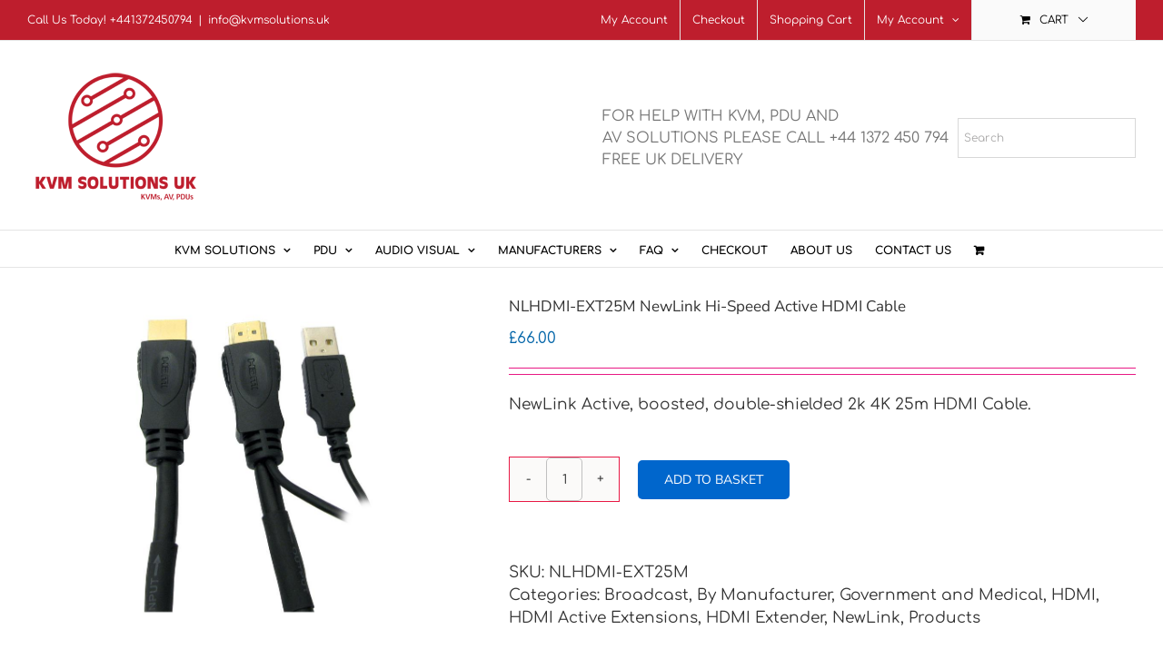

--- FILE ---
content_type: text/html; charset=UTF-8
request_url: https://www.kvmsolutions.uk/product/nlhdmi-ext25m-newlink-hi-speed-active-hdmi-cable/
body_size: 43320
content:
<!DOCTYPE html>
<html class="avada-html-layout-wide avada-html-header-position-top" lang="en-GB" prefix="og: http://ogp.me/ns# fb: http://ogp.me/ns/fb#">
<head>
	<meta http-equiv="X-UA-Compatible" content="IE=edge" />
	<meta http-equiv="Content-Type" content="text/html; charset=utf-8"/>
	<meta name="viewport" content="width=device-width, initial-scale=1" />
					<style type="text/css" id="woocommerce-product-builder-dynamic-css">
														</style>
				<meta name='robots' content='index, follow, max-image-preview:large, max-snippet:-1, max-video-preview:-1' />

	<!-- This site is optimized with the Yoast SEO plugin v22.6 - https://yoast.com/wordpress/plugins/seo/ -->
	<title>NLHDMI-EXT25M NewLink Hi-Speed Active HDMI Cable - KVM Solutions</title>
	<link rel="canonical" href="https://www.kvmsolutions.uk/product/nlhdmi-ext25m-newlink-hi-speed-active-hdmi-cable/" />
	<meta property="og:locale" content="en_GB" />
	<meta property="og:type" content="article" />
	<meta property="og:title" content="NLHDMI-EXT25M NewLink Hi-Speed Active HDMI Cable - KVM Solutions" />
	<meta property="og:description" content="NewLink Active, boosted, double-shielded 2k 4K 25m HDMI Cable." />
	<meta property="og:url" content="https://www.kvmsolutions.uk/product/nlhdmi-ext25m-newlink-hi-speed-active-hdmi-cable/" />
	<meta property="og:site_name" content="KVM Solutions" />
	<meta property="article:modified_time" content="2015-10-29T13:13:11+00:00" />
	<meta property="og:image" content="https://www.kvmsolutions.uk/wp-content/uploads/2015/10/NLHDMI-EXTxxM_21.jpg" />
	<meta property="og:image:width" content="1063" />
	<meta property="og:image:height" content="797" />
	<meta property="og:image:type" content="image/jpeg" />
	<meta name="twitter:card" content="summary_large_image" />
	<meta name="twitter:label1" content="Estimated reading time" />
	<meta name="twitter:data1" content="1 minute" />
	<script type="application/ld+json" class="yoast-schema-graph">{"@context":"https://schema.org","@graph":[{"@type":"WebPage","@id":"https://www.kvmsolutions.uk/product/nlhdmi-ext25m-newlink-hi-speed-active-hdmi-cable/","url":"https://www.kvmsolutions.uk/product/nlhdmi-ext25m-newlink-hi-speed-active-hdmi-cable/","name":"NLHDMI-EXT25M NewLink Hi-Speed Active HDMI Cable - KVM Solutions","isPartOf":{"@id":"https://www.kvmsolutions.uk/#website"},"primaryImageOfPage":{"@id":"https://www.kvmsolutions.uk/product/nlhdmi-ext25m-newlink-hi-speed-active-hdmi-cable/#primaryimage"},"image":{"@id":"https://www.kvmsolutions.uk/product/nlhdmi-ext25m-newlink-hi-speed-active-hdmi-cable/#primaryimage"},"thumbnailUrl":"https://www.kvmsolutions.uk/wp-content/uploads/2015/10/NLHDMI-EXTxxM_21.jpg","datePublished":"2015-10-29T13:10:14+00:00","dateModified":"2015-10-29T13:13:11+00:00","breadcrumb":{"@id":"https://www.kvmsolutions.uk/product/nlhdmi-ext25m-newlink-hi-speed-active-hdmi-cable/#breadcrumb"},"inLanguage":"en-GB","potentialAction":[{"@type":"ReadAction","target":["https://www.kvmsolutions.uk/product/nlhdmi-ext25m-newlink-hi-speed-active-hdmi-cable/"]}]},{"@type":"ImageObject","inLanguage":"en-GB","@id":"https://www.kvmsolutions.uk/product/nlhdmi-ext25m-newlink-hi-speed-active-hdmi-cable/#primaryimage","url":"https://www.kvmsolutions.uk/wp-content/uploads/2015/10/NLHDMI-EXTxxM_21.jpg","contentUrl":"https://www.kvmsolutions.uk/wp-content/uploads/2015/10/NLHDMI-EXTxxM_21.jpg","width":1063,"height":797},{"@type":"BreadcrumbList","@id":"https://www.kvmsolutions.uk/product/nlhdmi-ext25m-newlink-hi-speed-active-hdmi-cable/#breadcrumb","itemListElement":[{"@type":"ListItem","position":1,"name":"Home","item":"https://www.kvmsolutions.uk/"},{"@type":"ListItem","position":2,"name":"Shop","item":"https://www.kvmsolutions.uk/shop/"},{"@type":"ListItem","position":3,"name":"NLHDMI-EXT25M NewLink Hi-Speed Active HDMI Cable"}]},{"@type":"WebSite","@id":"https://www.kvmsolutions.uk/#website","url":"https://www.kvmsolutions.uk/","name":"KVM Solutions","description":"","potentialAction":[{"@type":"SearchAction","target":{"@type":"EntryPoint","urlTemplate":"https://www.kvmsolutions.uk/?s={search_term_string}"},"query-input":"required name=search_term_string"}],"inLanguage":"en-GB"}]}</script>
	<!-- / Yoast SEO plugin. -->


<link rel='dns-prefetch' href='//www.kvmsolutions.uk' />
<link rel="alternate" type="application/rss+xml" title="KVM Solutions &raquo; Feed" href="https://www.kvmsolutions.uk/feed/" />
<link rel="alternate" type="application/rss+xml" title="KVM Solutions &raquo; Comments Feed" href="https://www.kvmsolutions.uk/comments/feed/" />
		
		
		
				
		<meta property="og:title" content="NLHDMI-EXT25M NewLink Hi-Speed Active HDMI Cable"/>
		<meta property="og:type" content="article"/>
		<meta property="og:url" content="https://www.kvmsolutions.uk/product/nlhdmi-ext25m-newlink-hi-speed-active-hdmi-cable/"/>
		<meta property="og:site_name" content="KVM Solutions"/>
		<meta property="og:description" content="The NEWlink boosted HDMI cables are made from Oxygen Free Copper(OFC) providing a high quality connection between devices. The cables are active boosted to achieve a larger distribution of up to 50 metres (depending on model bought). Supports resolutions of 1080P for high quality picture, coupled together with 3D support, Audio Return Channel(ARC) and Ethernet"/>

									<meta property="og:image" content="https://www.kvmsolutions.uk/wp-content/uploads/2015/10/NLHDMI-EXTxxM_21.jpg"/>
							<link rel='stylesheet' id='wc-stripe-blocks-checkout-style-css' href='https://www.kvmsolutions.uk/wp-content/plugins/woocommerce-gateway-stripe/build/upe_blocks.css?ver=9721965e3d4217790b0c028bc16f3960' type='text/css' media='all' />
<style id='woocommerce-inline-inline-css' type='text/css'>
.woocommerce form .form-row .required { visibility: visible; }
</style>
<link rel='stylesheet' id='aws-style-css' href='https://www.kvmsolutions.uk/wp-content/plugins/advanced-woo-search/assets/css/common.min.css?ver=3.48' type='text/css' media='all' />
<link rel='stylesheet' id='wccf-field-styles-css' href='https://www.kvmsolutions.uk/wp-content/plugins/woocommerce-custom-fields/assets/css/fields.css?ver=2.3.3' type='text/css' media='all' />
<link rel='stylesheet' id='rightpress-datetimepicker-styles-css' href='https://www.kvmsolutions.uk/wp-content/plugins/woocommerce-custom-fields/rightpress/components/rightpress-assets-component/assets/datetimepicker/assets/css/jquery.datetimepicker.min.css?ver=1017' type='text/css' media='all' />
<link rel='stylesheet' id='wccf-frontend-styles-css' href='https://www.kvmsolutions.uk/wp-content/plugins/woocommerce-custom-fields/assets/css/frontend.css?ver=2.3.3' type='text/css' media='all' />
<link rel='stylesheet' id='gateway-css' href='https://www.kvmsolutions.uk/wp-content/plugins/woocommerce-paypal-payments/modules/ppcp-button/assets/css/gateway.css?ver=2.9.3' type='text/css' media='all' />
<link rel='stylesheet' id='woocommerce-fusion-builder-css' href='https://www.kvmsolutions.uk/wp-content/plugins/woocommerce-page-builder-for-avada/css/style.css?ver=6.3.7' type='text/css' media='all' />
<link rel='stylesheet' id='woocommerce-product-page-builder-css' href='https://www.kvmsolutions.uk/wp-content/plugins/woocommerce-product-page-builder/assets/css/min/style.min.css?ver=2.1' type='text/css' media='all' />
<link rel='stylesheet' id='js_composer_front-css' href='https://www.kvmsolutions.uk/wp-content/plugins/js_composer/assets/css/js_composer.min.css?ver=7.0' type='text/css' media='all' />
<link rel='stylesheet' id='js_composer_custom_css-css' href='//www.kvmsolutions.uk/wp-content/uploads/js_composer/custom.css?ver=7.0' type='text/css' media='all' />
<link rel='stylesheet' id='fusion-dynamic-css-css' href='https://www.kvmsolutions.uk/wp-content/uploads/fusion-styles/ff2982ce8f0185c214160fb3695ae645.min.css?ver=3.11.0' type='text/css' media='all' />
<link rel='stylesheet' id='avada-fullwidth-md-css' href='https://www.kvmsolutions.uk/wp-content/plugins/fusion-builder/assets/css/media/fullwidth-md.min.css?ver=3.11.0' type='text/css' media='only screen and (max-width: 1024px)' />
<link rel='stylesheet' id='avada-fullwidth-sm-css' href='https://www.kvmsolutions.uk/wp-content/plugins/fusion-builder/assets/css/media/fullwidth-sm.min.css?ver=3.11.0' type='text/css' media='only screen and (max-width: 640px)' />
<link rel='stylesheet' id='avada-icon-md-css' href='https://www.kvmsolutions.uk/wp-content/plugins/fusion-builder/assets/css/media/icon-md.min.css?ver=3.11.0' type='text/css' media='only screen and (max-width: 1024px)' />
<link rel='stylesheet' id='avada-icon-sm-css' href='https://www.kvmsolutions.uk/wp-content/plugins/fusion-builder/assets/css/media/icon-sm.min.css?ver=3.11.0' type='text/css' media='only screen and (max-width: 640px)' />
<link rel='stylesheet' id='avada-grid-md-css' href='https://www.kvmsolutions.uk/wp-content/plugins/fusion-builder/assets/css/media/grid-md.min.css?ver=7.11.0' type='text/css' media='only screen and (max-width: 1024px)' />
<link rel='stylesheet' id='avada-grid-sm-css' href='https://www.kvmsolutions.uk/wp-content/plugins/fusion-builder/assets/css/media/grid-sm.min.css?ver=7.11.0' type='text/css' media='only screen and (max-width: 640px)' />
<link rel='stylesheet' id='avada-image-md-css' href='https://www.kvmsolutions.uk/wp-content/plugins/fusion-builder/assets/css/media/image-md.min.css?ver=7.11.0' type='text/css' media='only screen and (max-width: 1024px)' />
<link rel='stylesheet' id='avada-image-sm-css' href='https://www.kvmsolutions.uk/wp-content/plugins/fusion-builder/assets/css/media/image-sm.min.css?ver=7.11.0' type='text/css' media='only screen and (max-width: 640px)' />
<link rel='stylesheet' id='avada-person-md-css' href='https://www.kvmsolutions.uk/wp-content/plugins/fusion-builder/assets/css/media/person-md.min.css?ver=7.11.0' type='text/css' media='only screen and (max-width: 1024px)' />
<link rel='stylesheet' id='avada-person-sm-css' href='https://www.kvmsolutions.uk/wp-content/plugins/fusion-builder/assets/css/media/person-sm.min.css?ver=7.11.0' type='text/css' media='only screen and (max-width: 640px)' />
<link rel='stylesheet' id='avada-section-separator-md-css' href='https://www.kvmsolutions.uk/wp-content/plugins/fusion-builder/assets/css/media/section-separator-md.min.css?ver=3.11.0' type='text/css' media='only screen and (max-width: 1024px)' />
<link rel='stylesheet' id='avada-section-separator-sm-css' href='https://www.kvmsolutions.uk/wp-content/plugins/fusion-builder/assets/css/media/section-separator-sm.min.css?ver=3.11.0' type='text/css' media='only screen and (max-width: 640px)' />
<link rel='stylesheet' id='avada-social-sharing-md-css' href='https://www.kvmsolutions.uk/wp-content/plugins/fusion-builder/assets/css/media/social-sharing-md.min.css?ver=7.11.0' type='text/css' media='only screen and (max-width: 1024px)' />
<link rel='stylesheet' id='avada-social-sharing-sm-css' href='https://www.kvmsolutions.uk/wp-content/plugins/fusion-builder/assets/css/media/social-sharing-sm.min.css?ver=7.11.0' type='text/css' media='only screen and (max-width: 640px)' />
<link rel='stylesheet' id='avada-social-links-md-css' href='https://www.kvmsolutions.uk/wp-content/plugins/fusion-builder/assets/css/media/social-links-md.min.css?ver=7.11.0' type='text/css' media='only screen and (max-width: 1024px)' />
<link rel='stylesheet' id='avada-social-links-sm-css' href='https://www.kvmsolutions.uk/wp-content/plugins/fusion-builder/assets/css/media/social-links-sm.min.css?ver=7.11.0' type='text/css' media='only screen and (max-width: 640px)' />
<link rel='stylesheet' id='avada-tabs-lg-min-css' href='https://www.kvmsolutions.uk/wp-content/plugins/fusion-builder/assets/css/media/tabs-lg-min.min.css?ver=7.11.0' type='text/css' media='only screen and (min-width: 640px)' />
<link rel='stylesheet' id='avada-tabs-lg-max-css' href='https://www.kvmsolutions.uk/wp-content/plugins/fusion-builder/assets/css/media/tabs-lg-max.min.css?ver=7.11.0' type='text/css' media='only screen and (max-width: 640px)' />
<link rel='stylesheet' id='avada-tabs-md-css' href='https://www.kvmsolutions.uk/wp-content/plugins/fusion-builder/assets/css/media/tabs-md.min.css?ver=7.11.0' type='text/css' media='only screen and (max-width: 1024px)' />
<link rel='stylesheet' id='avada-tabs-sm-css' href='https://www.kvmsolutions.uk/wp-content/plugins/fusion-builder/assets/css/media/tabs-sm.min.css?ver=7.11.0' type='text/css' media='only screen and (max-width: 640px)' />
<link rel='stylesheet' id='awb-title-md-css' href='https://www.kvmsolutions.uk/wp-content/plugins/fusion-builder/assets/css/media/title-md.min.css?ver=3.11.0' type='text/css' media='only screen and (max-width: 1024px)' />
<link rel='stylesheet' id='awb-title-sm-css' href='https://www.kvmsolutions.uk/wp-content/plugins/fusion-builder/assets/css/media/title-sm.min.css?ver=3.11.0' type='text/css' media='only screen and (max-width: 640px)' />
<link rel='stylesheet' id='avada-max-sh-cbp-woo-quick-view-css' href='https://www.kvmsolutions.uk/wp-content/themes/Avada/assets/css/media/max-sh-cbp-woo-quick-view.min.css?ver=7.11.0' type='text/css' media='only screen and (max-width: 800px)' />
<link rel='stylesheet' id='avada-min-sh-cbp-woo-quick-view-css' href='https://www.kvmsolutions.uk/wp-content/themes/Avada/assets/css/media/min-sh-cbp-woo-quick-view.min.css?ver=7.11.0' type='text/css' media='only screen and (min-width: 800px)' />
<link rel='stylesheet' id='avada-swiper-md-css' href='https://www.kvmsolutions.uk/wp-content/plugins/fusion-builder/assets/css/media/swiper-md.min.css?ver=7.11.0' type='text/css' media='only screen and (max-width: 1024px)' />
<link rel='stylesheet' id='avada-swiper-sm-css' href='https://www.kvmsolutions.uk/wp-content/plugins/fusion-builder/assets/css/media/swiper-sm.min.css?ver=7.11.0' type='text/css' media='only screen and (max-width: 640px)' />
<link rel='stylesheet' id='avada-post-cards-md-css' href='https://www.kvmsolutions.uk/wp-content/plugins/fusion-builder/assets/css/media/post-cards-md.min.css?ver=7.11.0' type='text/css' media='only screen and (max-width: 1024px)' />
<link rel='stylesheet' id='avada-post-cards-sm-css' href='https://www.kvmsolutions.uk/wp-content/plugins/fusion-builder/assets/css/media/post-cards-sm.min.css?ver=7.11.0' type='text/css' media='only screen and (max-width: 640px)' />
<link rel='stylesheet' id='avada-facebook-page-md-css' href='https://www.kvmsolutions.uk/wp-content/plugins/fusion-builder/assets/css/media/facebook-page-md.min.css?ver=7.11.0' type='text/css' media='only screen and (max-width: 1024px)' />
<link rel='stylesheet' id='avada-facebook-page-sm-css' href='https://www.kvmsolutions.uk/wp-content/plugins/fusion-builder/assets/css/media/facebook-page-sm.min.css?ver=7.11.0' type='text/css' media='only screen and (max-width: 640px)' />
<link rel='stylesheet' id='avada-flickr-md-css' href='https://www.kvmsolutions.uk/wp-content/plugins/fusion-builder/assets/css/media/flickr-md.min.css?ver=7.11.0' type='text/css' media='only screen and (max-width: 1024px)' />
<link rel='stylesheet' id='avada-flickr-sm-css' href='https://www.kvmsolutions.uk/wp-content/plugins/fusion-builder/assets/css/media/flickr-sm.min.css?ver=7.11.0' type='text/css' media='only screen and (max-width: 640px)' />
<link rel='stylesheet' id='avada-tagcloud-md-css' href='https://www.kvmsolutions.uk/wp-content/plugins/fusion-builder/assets/css/media/tagcloud-md.min.css?ver=7.11.0' type='text/css' media='only screen and (max-width: 1024px)' />
<link rel='stylesheet' id='avada-tagcloud-sm-css' href='https://www.kvmsolutions.uk/wp-content/plugins/fusion-builder/assets/css/media/tagcloud-sm.min.css?ver=7.11.0' type='text/css' media='only screen and (max-width: 640px)' />
<link rel='stylesheet' id='awb-meta-md-css' href='https://www.kvmsolutions.uk/wp-content/plugins/fusion-builder/assets/css/media/meta-md.min.css?ver=7.11.0' type='text/css' media='only screen and (max-width: 1024px)' />
<link rel='stylesheet' id='awb-meta-sm-css' href='https://www.kvmsolutions.uk/wp-content/plugins/fusion-builder/assets/css/media/meta-sm.min.css?ver=7.11.0' type='text/css' media='only screen and (max-width: 640px)' />
<link rel='stylesheet' id='avada-woo-reviews-sm-css' href='https://www.kvmsolutions.uk/wp-content/plugins/fusion-builder/assets/css/media/woo-reviews-sm.min.css?ver=7.11.0' type='text/css' media='only screen and (max-width: 640px)' />
<link rel='stylesheet' id='avada-max-sh-cbp-woo-tabs-css' href='https://www.kvmsolutions.uk/wp-content/themes/Avada/assets/css/media/max-sh-cbp-woo-tabs.min.css?ver=7.11.0' type='text/css' media='only screen and (max-width: 800px)' />
<link rel='stylesheet' id='avada-woo-notices-sm-css' href='https://www.kvmsolutions.uk/wp-content/plugins/fusion-builder/assets/css/media/woo-notices-sm.min.css?ver=7.11.0' type='text/css' media='only screen and (max-width: 640px)' />
<link rel='stylesheet' id='awb-layout-colums-md-css' href='https://www.kvmsolutions.uk/wp-content/plugins/fusion-builder/assets/css/media/layout-columns-md.min.css?ver=3.11.0' type='text/css' media='only screen and (max-width: 1024px)' />
<link rel='stylesheet' id='awb-layout-colums-sm-css' href='https://www.kvmsolutions.uk/wp-content/plugins/fusion-builder/assets/css/media/layout-columns-sm.min.css?ver=3.11.0' type='text/css' media='only screen and (max-width: 640px)' />
<link rel='stylesheet' id='avada-max-1c-css' href='https://www.kvmsolutions.uk/wp-content/themes/Avada/assets/css/media/max-1c.min.css?ver=7.11.0' type='text/css' media='only screen and (max-width: 640px)' />
<link rel='stylesheet' id='avada-max-2c-css' href='https://www.kvmsolutions.uk/wp-content/themes/Avada/assets/css/media/max-2c.min.css?ver=7.11.0' type='text/css' media='only screen and (max-width: 712px)' />
<link rel='stylesheet' id='avada-min-2c-max-3c-css' href='https://www.kvmsolutions.uk/wp-content/themes/Avada/assets/css/media/min-2c-max-3c.min.css?ver=7.11.0' type='text/css' media='only screen and (min-width: 712px) and (max-width: 784px)' />
<link rel='stylesheet' id='avada-min-3c-max-4c-css' href='https://www.kvmsolutions.uk/wp-content/themes/Avada/assets/css/media/min-3c-max-4c.min.css?ver=7.11.0' type='text/css' media='only screen and (min-width: 784px) and (max-width: 856px)' />
<link rel='stylesheet' id='avada-min-4c-max-5c-css' href='https://www.kvmsolutions.uk/wp-content/themes/Avada/assets/css/media/min-4c-max-5c.min.css?ver=7.11.0' type='text/css' media='only screen and (min-width: 856px) and (max-width: 928px)' />
<link rel='stylesheet' id='avada-min-5c-max-6c-css' href='https://www.kvmsolutions.uk/wp-content/themes/Avada/assets/css/media/min-5c-max-6c.min.css?ver=7.11.0' type='text/css' media='only screen and (min-width: 928px) and (max-width: 1000px)' />
<link rel='stylesheet' id='avada-min-shbp-css' href='https://www.kvmsolutions.uk/wp-content/themes/Avada/assets/css/media/min-shbp.min.css?ver=7.11.0' type='text/css' media='only screen and (min-width: 801px)' />
<link rel='stylesheet' id='avada-min-shbp-header-legacy-css' href='https://www.kvmsolutions.uk/wp-content/themes/Avada/assets/css/media/min-shbp-header-legacy.min.css?ver=7.11.0' type='text/css' media='only screen and (min-width: 801px)' />
<link rel='stylesheet' id='avada-max-shbp-css' href='https://www.kvmsolutions.uk/wp-content/themes/Avada/assets/css/media/max-shbp.min.css?ver=7.11.0' type='text/css' media='only screen and (max-width: 800px)' />
<link rel='stylesheet' id='avada-max-shbp-header-legacy-css' href='https://www.kvmsolutions.uk/wp-content/themes/Avada/assets/css/media/max-shbp-header-legacy.min.css?ver=7.11.0' type='text/css' media='only screen and (max-width: 800px)' />
<link rel='stylesheet' id='avada-max-sh-shbp-css' href='https://www.kvmsolutions.uk/wp-content/themes/Avada/assets/css/media/max-sh-shbp.min.css?ver=7.11.0' type='text/css' media='only screen and (max-width: 800px)' />
<link rel='stylesheet' id='avada-max-sh-shbp-header-legacy-css' href='https://www.kvmsolutions.uk/wp-content/themes/Avada/assets/css/media/max-sh-shbp-header-legacy.min.css?ver=7.11.0' type='text/css' media='only screen and (max-width: 800px)' />
<link rel='stylesheet' id='avada-min-768-max-1024-p-css' href='https://www.kvmsolutions.uk/wp-content/themes/Avada/assets/css/media/min-768-max-1024-p.min.css?ver=7.11.0' type='text/css' media='only screen and (min-device-width: 768px) and (max-device-width: 1024px) and (orientation: portrait)' />
<link rel='stylesheet' id='avada-min-768-max-1024-p-header-legacy-css' href='https://www.kvmsolutions.uk/wp-content/themes/Avada/assets/css/media/min-768-max-1024-p-header-legacy.min.css?ver=7.11.0' type='text/css' media='only screen and (min-device-width: 768px) and (max-device-width: 1024px) and (orientation: portrait)' />
<link rel='stylesheet' id='avada-min-768-max-1024-l-css' href='https://www.kvmsolutions.uk/wp-content/themes/Avada/assets/css/media/min-768-max-1024-l.min.css?ver=7.11.0' type='text/css' media='only screen and (min-device-width: 768px) and (max-device-width: 1024px) and (orientation: landscape)' />
<link rel='stylesheet' id='avada-min-768-max-1024-l-header-legacy-css' href='https://www.kvmsolutions.uk/wp-content/themes/Avada/assets/css/media/min-768-max-1024-l-header-legacy.min.css?ver=7.11.0' type='text/css' media='only screen and (min-device-width: 768px) and (max-device-width: 1024px) and (orientation: landscape)' />
<link rel='stylesheet' id='avada-max-sh-cbp-css' href='https://www.kvmsolutions.uk/wp-content/themes/Avada/assets/css/media/max-sh-cbp.min.css?ver=7.11.0' type='text/css' media='only screen and (max-width: 800px)' />
<link rel='stylesheet' id='avada-max-sh-sbp-css' href='https://www.kvmsolutions.uk/wp-content/themes/Avada/assets/css/media/max-sh-sbp.min.css?ver=7.11.0' type='text/css' media='only screen and (max-width: 800px)' />
<link rel='stylesheet' id='avada-max-sh-640-css' href='https://www.kvmsolutions.uk/wp-content/themes/Avada/assets/css/media/max-sh-640.min.css?ver=7.11.0' type='text/css' media='only screen and (max-width: 640px)' />
<link rel='stylesheet' id='avada-max-shbp-18-css' href='https://www.kvmsolutions.uk/wp-content/themes/Avada/assets/css/media/max-shbp-18.min.css?ver=7.11.0' type='text/css' media='only screen and (max-width: 782px)' />
<link rel='stylesheet' id='avada-max-shbp-32-css' href='https://www.kvmsolutions.uk/wp-content/themes/Avada/assets/css/media/max-shbp-32.min.css?ver=7.11.0' type='text/css' media='only screen and (max-width: 768px)' />
<link rel='stylesheet' id='avada-min-sh-cbp-css' href='https://www.kvmsolutions.uk/wp-content/themes/Avada/assets/css/media/min-sh-cbp.min.css?ver=7.11.0' type='text/css' media='only screen and (min-width: 800px)' />
<link rel='stylesheet' id='avada-max-640-css' href='https://www.kvmsolutions.uk/wp-content/themes/Avada/assets/css/media/max-640.min.css?ver=7.11.0' type='text/css' media='only screen and (max-device-width: 640px)' />
<link rel='stylesheet' id='avada-max-main-css' href='https://www.kvmsolutions.uk/wp-content/themes/Avada/assets/css/media/max-main.min.css?ver=7.11.0' type='text/css' media='only screen and (max-width: 1000px)' />
<link rel='stylesheet' id='avada-max-cbp-css' href='https://www.kvmsolutions.uk/wp-content/themes/Avada/assets/css/media/max-cbp.min.css?ver=7.11.0' type='text/css' media='only screen and (max-width: 800px)' />
<link rel='stylesheet' id='avada-max-sh-cbp-cf7-css' href='https://www.kvmsolutions.uk/wp-content/themes/Avada/assets/css/media/max-sh-cbp-cf7.min.css?ver=7.11.0' type='text/css' media='only screen and (max-width: 800px)' />
<link rel='stylesheet' id='avada-max-sh-cbp-social-sharing-css' href='https://www.kvmsolutions.uk/wp-content/themes/Avada/assets/css/media/max-sh-cbp-social-sharing.min.css?ver=7.11.0' type='text/css' media='only screen and (max-width: 800px)' />
<link rel='stylesheet' id='fb-max-sh-cbp-css' href='https://www.kvmsolutions.uk/wp-content/plugins/fusion-builder/assets/css/media/max-sh-cbp.min.css?ver=3.11.0' type='text/css' media='only screen and (max-width: 800px)' />
<link rel='stylesheet' id='fb-min-768-max-1024-p-css' href='https://www.kvmsolutions.uk/wp-content/plugins/fusion-builder/assets/css/media/min-768-max-1024-p.min.css?ver=3.11.0' type='text/css' media='only screen and (min-device-width: 768px) and (max-device-width: 1024px) and (orientation: portrait)' />
<link rel='stylesheet' id='fb-max-640-css' href='https://www.kvmsolutions.uk/wp-content/plugins/fusion-builder/assets/css/media/max-640.min.css?ver=3.11.0' type='text/css' media='only screen and (max-device-width: 640px)' />
<link rel='stylesheet' id='fb-max-1c-css' href='https://www.kvmsolutions.uk/wp-content/plugins/fusion-builder/assets/css/media/max-1c.css?ver=3.11.0' type='text/css' media='only screen and (max-width: 640px)' />
<link rel='stylesheet' id='fb-max-2c-css' href='https://www.kvmsolutions.uk/wp-content/plugins/fusion-builder/assets/css/media/max-2c.css?ver=3.11.0' type='text/css' media='only screen and (max-width: 712px)' />
<link rel='stylesheet' id='fb-min-2c-max-3c-css' href='https://www.kvmsolutions.uk/wp-content/plugins/fusion-builder/assets/css/media/min-2c-max-3c.css?ver=3.11.0' type='text/css' media='only screen and (min-width: 712px) and (max-width: 784px)' />
<link rel='stylesheet' id='fb-min-3c-max-4c-css' href='https://www.kvmsolutions.uk/wp-content/plugins/fusion-builder/assets/css/media/min-3c-max-4c.css?ver=3.11.0' type='text/css' media='only screen and (min-width: 784px) and (max-width: 856px)' />
<link rel='stylesheet' id='fb-min-4c-max-5c-css' href='https://www.kvmsolutions.uk/wp-content/plugins/fusion-builder/assets/css/media/min-4c-max-5c.css?ver=3.11.0' type='text/css' media='only screen and (min-width: 856px) and (max-width: 928px)' />
<link rel='stylesheet' id='fb-min-5c-max-6c-css' href='https://www.kvmsolutions.uk/wp-content/plugins/fusion-builder/assets/css/media/min-5c-max-6c.css?ver=3.11.0' type='text/css' media='only screen and (min-width: 928px) and (max-width: 1000px)' />
<link rel='stylesheet' id='avada-min-768-max-1024-woo-css' href='https://www.kvmsolutions.uk/wp-content/themes/Avada/assets/css/media/min-768-max-1024-woo.min.css?ver=7.11.0' type='text/css' media='only screen and (min-device-width: 768px) and (max-device-width: 1024px)' />
<link rel='stylesheet' id='avada-max-sh-640-woo-css' href='https://www.kvmsolutions.uk/wp-content/themes/Avada/assets/css/media/max-sh-640-woo.min.css?ver=7.11.0' type='text/css' media='only screen and (max-width: 640px)' />
<link rel='stylesheet' id='avada-max-sh-cbp-woo-css' href='https://www.kvmsolutions.uk/wp-content/themes/Avada/assets/css/media/max-sh-cbp-woo.min.css?ver=7.11.0' type='text/css' media='only screen and (max-width: 800px)' />
<link rel='stylesheet' id='avada-min-sh-cbp-woo-css' href='https://www.kvmsolutions.uk/wp-content/themes/Avada/assets/css/media/min-sh-cbp-woo.min.css?ver=7.11.0' type='text/css' media='only screen and (min-width: 800px)' />
<script type="text/template" id="tmpl-variation-template">
	<div class="woocommerce-variation-description">{{{ data.variation.variation_description }}}</div>
	<div class="woocommerce-variation-price">{{{ data.variation.price_html }}}</div>
	<div class="woocommerce-variation-availability">{{{ data.variation.availability_html }}}</div>
</script>
<script type="text/template" id="tmpl-unavailable-variation-template">
	<p>Sorry, this product is unavailable. Please choose a different combination.</p>
</script>
<script type='text/javascript' src='https://www.kvmsolutions.uk/wp-includes/js/jquery/jquery.min.js?ver=3.7.0' id='jquery-core-js'></script>
<script type='text/javascript' src='https://www.kvmsolutions.uk/wp-includes/js/jquery/jquery-migrate.min.js?ver=3.4.1' id='jquery-migrate-js'></script>
<script type='text/javascript' src='https://www.kvmsolutions.uk/wp-content/plugins/woocommerce/assets/js/jquery-blockui/jquery.blockUI.min.js?ver=2.7.0-wc.8.7.0' id='jquery-blockui-js' data-wp-strategy='defer'></script>
<script type='text/javascript' id='wc-add-to-cart-js-extra'>
/* <![CDATA[ */
var wc_add_to_cart_params = {"ajax_url":"\/wp-admin\/admin-ajax.php","wc_ajax_url":"\/?wc-ajax=%%endpoint%%","i18n_view_cart":"View basket","cart_url":"https:\/\/www.kvmsolutions.uk\/cart\/","is_cart":"","cart_redirect_after_add":"no"};
/* ]]> */
</script>
<script type='text/javascript' src='https://www.kvmsolutions.uk/wp-content/plugins/woocommerce/assets/js/frontend/add-to-cart.min.js?ver=8.7.0' id='wc-add-to-cart-js' data-wp-strategy='defer'></script>
<script type='text/javascript' src='https://www.kvmsolutions.uk/wp-content/plugins/woocommerce/assets/js/zoom/jquery.zoom.min.js?ver=1.7.21-wc.8.7.0' id='zoom-js' defer data-wp-strategy='defer'></script>
<script type='text/javascript' id='wc-single-product-js-extra'>
/* <![CDATA[ */
var wc_single_product_params = {"i18n_required_rating_text":"Please select a rating","review_rating_required":"yes","flexslider":{"rtl":false,"animation":"slide","smoothHeight":true,"directionNav":true,"controlNav":"thumbnails","slideshow":false,"animationSpeed":500,"animationLoop":false,"allowOneSlide":false},"zoom_enabled":"1","zoom_options":[],"photoswipe_enabled":"","photoswipe_options":{"shareEl":false,"closeOnScroll":false,"history":false,"hideAnimationDuration":0,"showAnimationDuration":0},"flexslider_enabled":"1"};
/* ]]> */
</script>
<script type='text/javascript' src='https://www.kvmsolutions.uk/wp-content/plugins/woocommerce/assets/js/frontend/single-product.min.js?ver=8.7.0' id='wc-single-product-js' defer data-wp-strategy='defer'></script>
<script type='text/javascript' src='https://www.kvmsolutions.uk/wp-content/plugins/woocommerce/assets/js/js-cookie/js.cookie.min.js?ver=2.1.4-wc.8.7.0' id='js-cookie-js' defer data-wp-strategy='defer'></script>
<script type='text/javascript' id='woocommerce-js-extra'>
/* <![CDATA[ */
var woocommerce_params = {"ajax_url":"\/wp-admin\/admin-ajax.php","wc_ajax_url":"\/?wc-ajax=%%endpoint%%"};
/* ]]> */
</script>
<script type='text/javascript' src='https://www.kvmsolutions.uk/wp-content/plugins/woocommerce/assets/js/frontend/woocommerce.min.js?ver=8.7.0' id='woocommerce-js' defer data-wp-strategy='defer'></script>
<script type='text/javascript' src='https://www.kvmsolutions.uk/wp-content/plugins/js_composer/assets/js/vendors/woocommerce-add-to-cart.js?ver=7.0' id='vc_woocommerce-add-to-cart-js-js'></script>
<script type='text/javascript' src='https://www.kvmsolutions.uk/wp-includes/js/underscore.min.js?ver=1.13.4' id='underscore-js'></script>
<script type='text/javascript' id='wp-util-js-extra'>
/* <![CDATA[ */
var _wpUtilSettings = {"ajax":{"url":"\/wp-admin\/admin-ajax.php"}};
/* ]]> */
</script>
<script type='text/javascript' src='https://www.kvmsolutions.uk/wp-includes/js/wp-util.min.js?ver=6.3.7' id='wp-util-js'></script>
<script type='text/javascript' id='wc-add-to-cart-variation-js-extra'>
/* <![CDATA[ */
var wc_add_to_cart_variation_params = {"wc_ajax_url":"\/?wc-ajax=%%endpoint%%","i18n_no_matching_variations_text":"Sorry, no products matched your selection. Please choose a different combination.","i18n_make_a_selection_text":"Please select some product options before adding this product to your basket.","i18n_unavailable_text":"Sorry, this product is unavailable. Please choose a different combination."};
/* ]]> */
</script>
<script type='text/javascript' src='https://www.kvmsolutions.uk/wp-content/plugins/woocommerce/assets/js/frontend/add-to-cart-variation.min.js?ver=8.7.0' id='wc-add-to-cart-variation-js' defer data-wp-strategy='defer'></script>
<script></script><link rel="https://api.w.org/" href="https://www.kvmsolutions.uk/wp-json/" /><link rel="alternate" type="application/json" href="https://www.kvmsolutions.uk/wp-json/wp/v2/product/3629" /><link rel="EditURI" type="application/rsd+xml" title="RSD" href="https://www.kvmsolutions.uk/xmlrpc.php?rsd" />
<meta name="generator" content="WordPress 6.3.7" />
<meta name="generator" content="WooCommerce 8.7.0" />
<link rel='shortlink' href='https://www.kvmsolutions.uk/?p=3629' />
<link rel="alternate" type="application/json+oembed" href="https://www.kvmsolutions.uk/wp-json/oembed/1.0/embed?url=https%3A%2F%2Fwww.kvmsolutions.uk%2Fproduct%2Fnlhdmi-ext25m-newlink-hi-speed-active-hdmi-cable%2F" />
<link rel="alternate" type="text/xml+oembed" href="https://www.kvmsolutions.uk/wp-json/oembed/1.0/embed?url=https%3A%2F%2Fwww.kvmsolutions.uk%2Fproduct%2Fnlhdmi-ext25m-newlink-hi-speed-active-hdmi-cable%2F&#038;format=xml" />
<style type="text/css" id="css-fb-visibility">@media screen and (max-width: 640px){.fusion-no-small-visibility{display:none !important;}body .sm-text-align-center{text-align:center !important;}body .sm-text-align-left{text-align:left !important;}body .sm-text-align-right{text-align:right !important;}body .sm-flex-align-center{justify-content:center !important;}body .sm-flex-align-flex-start{justify-content:flex-start !important;}body .sm-flex-align-flex-end{justify-content:flex-end !important;}body .sm-mx-auto{margin-left:auto !important;margin-right:auto !important;}body .sm-ml-auto{margin-left:auto !important;}body .sm-mr-auto{margin-right:auto !important;}body .fusion-absolute-position-small{position:absolute;top:auto;width:100%;}.awb-sticky.awb-sticky-small{ position: sticky; top: var(--awb-sticky-offset,0); }}@media screen and (min-width: 641px) and (max-width: 1024px){.fusion-no-medium-visibility{display:none !important;}body .md-text-align-center{text-align:center !important;}body .md-text-align-left{text-align:left !important;}body .md-text-align-right{text-align:right !important;}body .md-flex-align-center{justify-content:center !important;}body .md-flex-align-flex-start{justify-content:flex-start !important;}body .md-flex-align-flex-end{justify-content:flex-end !important;}body .md-mx-auto{margin-left:auto !important;margin-right:auto !important;}body .md-ml-auto{margin-left:auto !important;}body .md-mr-auto{margin-right:auto !important;}body .fusion-absolute-position-medium{position:absolute;top:auto;width:100%;}.awb-sticky.awb-sticky-medium{ position: sticky; top: var(--awb-sticky-offset,0); }}@media screen and (min-width: 1025px){.fusion-no-large-visibility{display:none !important;}body .lg-text-align-center{text-align:center !important;}body .lg-text-align-left{text-align:left !important;}body .lg-text-align-right{text-align:right !important;}body .lg-flex-align-center{justify-content:center !important;}body .lg-flex-align-flex-start{justify-content:flex-start !important;}body .lg-flex-align-flex-end{justify-content:flex-end !important;}body .lg-mx-auto{margin-left:auto !important;margin-right:auto !important;}body .lg-ml-auto{margin-left:auto !important;}body .lg-mr-auto{margin-right:auto !important;}body .fusion-absolute-position-large{position:absolute;top:auto;width:100%;}.awb-sticky.awb-sticky-large{ position: sticky; top: var(--awb-sticky-offset,0); }}</style>	<noscript><style>.woocommerce-product-gallery{ opacity: 1 !important; }</style></noscript>
	
            <style>

                .fusion-flyout-search .aws-container {
                    margin: 0 auto;
                    padding: 0;
                    width: 100%;
                    width: calc(100% - 40px);
                    max-width: 600px;
                    position: absolute;
                    top: 40%;
                    left: 20px;
                    right: 20px;
                }

                .fusion-overlay-search .aws-container {
                    width: 100%;
                }

                .fusion-secondary-menu-search .aws-container {
                    margin-left: 10px;
                }

            </style>

        <meta name="generator" content="Powered by WPBakery Page Builder - drag and drop page builder for WordPress."/>
		<script type="text/javascript">
			var doc = document.documentElement;
			doc.setAttribute( 'data-useragent', navigator.userAgent );
		</script>
		<noscript><style> .wpb_animate_when_almost_visible { opacity: 1; }</style></noscript><!-- Global site tag (gtag.js) - Google Analytics -->
<script async src="https://www.googletagmanager.com/gtag/js?id=UA-70938757-1"></script>
<script>
  window.dataLayer = window.dataLayer || [];
  function gtag(){dataLayer.push(arguments);}
  gtag('js', new Date());

  gtag('config', 'UA-70938757-1');
</script>
	</head>

<body class="product-template-default single single-product postid-3629 theme-Avada woocommerce woocommerce-page woocommerce-no-js fusion-image-hovers fusion-pagination-sizing fusion-button_type-flat fusion-button_span-no fusion-button_gradient-linear avada-image-rollover-circle-yes avada-image-rollover-yes avada-image-rollover-direction-left woocommerce-fusion-builder wpb-js-composer js-comp-ver-7.0 vc_responsive fusion-body ltr fusion-sticky-header no-tablet-sticky-header no-mobile-sticky-header no-mobile-slidingbar no-mobile-totop avada-has-rev-slider-styles fusion-disable-outline fusion-sub-menu-fade mobile-logo-pos-left layout-wide-mode avada-has-boxed-modal-shadow- layout-scroll-offset-full avada-has-zero-margin-offset-top fusion-top-header menu-text-align-center fusion-woo-product-design-classic fusion-woo-shop-page-columns-4 fusion-woo-related-columns-4 fusion-woo-archive-page-columns-3 fusion-woocommerce-equal-heights avada-has-woo-gallery-disabled woo-tabs-horizontal woo-sale-badge-circle woo-outofstock-badge-top_bar mobile-menu-design-modern fusion-show-pagination-text fusion-header-layout-v4 avada-responsive avada-footer-fx-none avada-menu-highlight-style-bar fusion-search-form-classic fusion-main-menu-search-dropdown fusion-avatar-square avada-dropdown-styles avada-blog-layout-large avada-blog-archive-layout-large avada-header-shadow-no avada-menu-icon-position-left avada-has-megamenu-shadow avada-has-mainmenu-dropdown-divider avada-has-breadcrumb-mobile-hidden avada-has-titlebar-hide avada-has-pagination-padding avada-flyout-menu-direction-fade avada-ec-views-v1" data-awb-post-id="3629">
		<a class="skip-link screen-reader-text" href="#content">Skip to content</a>

	<div id="boxed-wrapper">
		
		<div id="wrapper" class="fusion-wrapper">
			<div id="home" style="position:relative;top:-1px;"></div>
							
					
			<header class="fusion-header-wrapper">
				<div class="fusion-header-v4 fusion-logo-alignment fusion-logo-left fusion-sticky-menu- fusion-sticky-logo- fusion-mobile-logo- fusion-sticky-menu-and-logo fusion-header-menu-align-center fusion-mobile-menu-design-modern">
					
<div class="fusion-secondary-header">
	<div class="fusion-row">
					<div class="fusion-alignleft">
				<div class="fusion-contact-info"><span class="fusion-contact-info-phone-number">Call Us Today! +441372450794</span><span class="fusion-header-separator">|</span><span class="fusion-contact-info-email-address"><a href="mailto:&#105;n&#102;o&#64;k&#118;&#109;&#115;&#111;l&#117;&#116;i&#111;n&#115;&#46;&#117;k">&#105;n&#102;o&#64;k&#118;&#109;&#115;&#111;l&#117;&#116;i&#111;n&#115;&#46;&#117;k</a></span></div>			</div>
							<div class="fusion-alignright">
				<nav class="fusion-secondary-menu" role="navigation" aria-label="Secondary Menu"><ul id="menu-top-menu-header" class="menu"><li  id="menu-item-3083"  class="menu-item menu-item-type-post_type menu-item-object-page menu-item-3083"  data-item-id="3083"><a  href="https://www.kvmsolutions.uk/my-account/" class="fusion-bar-highlight"><span class="menu-text">My Account</span></a></li><li  id="menu-item-3085"  class="menu-item menu-item-type-post_type menu-item-object-page menu-item-3085"  data-item-id="3085"><a  href="https://www.kvmsolutions.uk/checkout/" class="fusion-bar-highlight"><span class="menu-text">Checkout</span></a></li><li  id="menu-item-3086"  class="menu-item menu-item-type-post_type menu-item-object-page menu-item-3086"  data-item-id="3086"><a  href="https://www.kvmsolutions.uk/cart/" class="fusion-bar-highlight"><span class="menu-text">Shopping Cart</span></a></li><li class="menu-item fusion-dropdown-menu menu-item-has-children fusion-custom-menu-item fusion-menu-login-box"><a href="https://www.kvmsolutions.uk/my-account/" aria-haspopup="true" class="fusion-bar-highlight"><span class="menu-text">My Account</span><span class="fusion-caret"><i class="fusion-dropdown-indicator"></i></span></a><div class="fusion-custom-menu-item-contents"><form action="https://www.kvmsolutions.uk/wp-login.php" name="loginform" method="post"><p><input type="text" class="input-text" name="log" id="username-top-menu-header-69693a0b64209" value="" placeholder="Username" /></p><p><input type="password" class="input-text" name="pwd" id="password-top-menu-header-69693a0b64209" value="" placeholder="Password" /></p><p class="fusion-remember-checkbox"><label for="fusion-menu-login-box-rememberme-top-menu-header-69693a0b64209"><input name="rememberme" type="checkbox" id="fusion-menu-login-box-rememberme" value="forever"> Remember Me</label></p><input type="hidden" name="fusion_woo_login_box" value="true" /><p class="fusion-login-box-submit"><input type="submit" name="wp-submit" id="wp-submit-top-menu-header-69693a0b64209" class="button button-small default comment-submit" value="Log In"><input type="hidden" name="redirect" value=""></p></form><a class="fusion-menu-login-box-register" href="https://www.kvmsolutions.uk/my-account/" title="Register">Register</a></div></li><li class="fusion-custom-menu-item fusion-menu-cart fusion-secondary-menu-cart"><a class="fusion-secondary-menu-icon fusion-bar-highlight" href="https://www.kvmsolutions.uk/cart/"><span class="menu-text" aria-label="View Cart">Cart</span></a></li></ul></nav><nav class="fusion-mobile-nav-holder fusion-mobile-menu-text-align-left" aria-label="Secondary Mobile Menu"></nav>			</div>
			</div>
</div>
<div class="fusion-header-sticky-height"></div>
<div class="fusion-sticky-header-wrapper"> <!-- start fusion sticky header wrapper -->
	<div class="fusion-header">
		<div class="fusion-row">
							<div class="fusion-logo" data-margin-top="5px" data-margin-bottom="0px" data-margin-left="0px" data-margin-right="0px">
			<a class="fusion-logo-link"  href="https://www.kvmsolutions.uk/" >

						<!-- standard logo -->
			<img src="https://www.kvmsolutions.uk/wp-content/uploads/2017/09/kvm-site-logo.png" srcset="https://www.kvmsolutions.uk/wp-content/uploads/2017/09/kvm-site-logo.png 1x" width="200" height="143" alt="KVM Solutions Surrey" data-retina_logo_url="" class="fusion-standard-logo" />

			
					</a>
		
<div class="fusion-header-content-3-wrapper">
			<h3 class="fusion-header-tagline">
			 FOR HELP WITH KVM, PDU AND<br/>AV SOLUTIONS PLEASE CALL +44 1372 450 794<br/>FREE UK DELIVERY
		</h3>
		<div class="fusion-secondary-menu-search">
			<div class="aws-container" data-url="/?wc-ajax=aws_action" data-siteurl="https://www.kvmsolutions.uk" data-lang="" data-show-loader="true" data-show-more="true" data-show-page="true" data-ajax-search="true" data-show-clear="true" data-mobile-screen="false" data-use-analytics="true" data-min-chars="1" data-buttons-order="1" data-timeout="300" data-is-mobile="false" data-page-id="3629" data-tax="" ><form class="aws-search-form" action="https://www.kvmsolutions.uk/" method="get" role="search" ><div class="aws-wrapper"><label class="aws-search-label" for="69693a0b64ada">Search</label><input type="search" name="s" id="69693a0b64ada" value="" class="aws-search-field" placeholder="Search" autocomplete="off" /><input type="hidden" name="post_type" value="product"><input type="hidden" name="type_aws" value="true"><div class="aws-search-clear"><span>×</span></div><div class="aws-loader"></div></div></form></div>		</div>
	</div>
</div>
								<div class="fusion-mobile-menu-icons">
							<a href="#" class="fusion-icon awb-icon-bars" aria-label="Toggle mobile menu" aria-expanded="false"></a>
		
		
		
					<a href="https://www.kvmsolutions.uk/cart/" class="fusion-icon awb-icon-shopping-cart"  aria-label="Toggle mobile cart"></a>
			</div>
			
					</div>
	</div>
	<div class="fusion-secondary-main-menu">
		<div class="fusion-row">
			<nav class="fusion-main-menu" aria-label="Main Menu"><ul id="menu-main-navigation" class="fusion-menu"><li  id="menu-item-6814"  class="menu-item menu-item-type-custom menu-item-object-custom menu-item-has-children menu-item-6814 fusion-dropdown-menu"  data-item-id="6814"><a  href="#" class="fusion-bar-highlight"><span class="menu-text">KVM Solutions</span> <span class="fusion-caret"><i class="fusion-dropdown-indicator" aria-hidden="true"></i></span></a><ul class="sub-menu"><li  id="menu-item-4182"  class="menu-item menu-item-type-custom menu-item-object-custom menu-item-4182 fusion-dropdown-submenu" ><a  href="/product-category/products/by-categories/kvm-switches/" class="fusion-bar-highlight"><span>KVM Switches</span></a></li><li  id="menu-item-6821"  class="menu-item menu-item-type-custom menu-item-object-custom menu-item-6821 fusion-dropdown-submenu" ><a  href="/product-category/products/by-categories/kvm-extenders-by-categories/" class="fusion-bar-highlight"><span>KVM Extenders</span></a></li><li  id="menu-item-5719"  class="menu-item menu-item-type-custom menu-item-object-custom menu-item-5719 fusion-dropdown-submenu" ><a  href="/product-category/products/by-categories/console-drawers/" class="fusion-bar-highlight"><span>Console Drawers</span></a></li><li  id="menu-item-7501"  class="menu-item menu-item-type-custom menu-item-object-custom menu-item-7501 fusion-dropdown-submenu" ><a  href="/product-category/products/by-categories/special-promotions/" class="fusion-bar-highlight"><span>Promotions</span></a></li><li  id="menu-item-6901"  class="menu-item menu-item-type-custom menu-item-object-custom menu-item-6901 fusion-dropdown-submenu" ><a  href="/product-category/products/by-categories/special-offers/" class="fusion-bar-highlight"><span>Special Offers</span></a></li><li  id="menu-item-8162"  class="menu-item menu-item-type-post_type menu-item-object-page menu-item-8162 fusion-dropdown-submenu" ><a  href="https://www.kvmsolutions.uk/aten-altusen-cv211-marketing-campaign/" class="fusion-bar-highlight"><span>Christmas and New Year Closing Dates</span></a></li></ul></li><li  id="menu-item-5718"  class="menu-item menu-item-type-custom menu-item-object-custom menu-item-has-children menu-item-5718 fusion-dropdown-menu"  data-item-id="5718"><a  href="/product-category/products/by-categories/power-distribution-units-pdu/" class="fusion-bar-highlight"><span class="menu-text">PDU</span> <span class="fusion-caret"><i class="fusion-dropdown-indicator" aria-hidden="true"></i></span></a><ul class="sub-menu"><li  id="menu-item-6875"  class="menu-item menu-item-type-custom menu-item-object-custom menu-item-6875 fusion-dropdown-submenu" ><a  href="/product-category/products/by-categories/power-distribution-units-pdu/dumb-pdu/" class="fusion-bar-highlight"><span>Basic PDU</span></a></li><li  id="menu-item-6876"  class="menu-item menu-item-type-custom menu-item-object-custom menu-item-6876 fusion-dropdown-submenu" ><a  href="/product-category/products/by-categories/power-distribution-units-pdu/intelligent-pdu/" class="fusion-bar-highlight"><span>IP PDU</span></a></li><li  id="menu-item-6877"  class="menu-item menu-item-type-custom menu-item-object-custom menu-item-6877 fusion-dropdown-submenu" ><a  href="/product-category/products/by-manufacturer/pduexpert/pduex-ip-ats/" class="fusion-bar-highlight"><span>Automatic Transfer Switch ATS</span></a></li><li  id="menu-item-7089"  class="menu-item menu-item-type-custom menu-item-object-custom menu-item-7089 fusion-dropdown-submenu" ><a  href="/product-category/products/by-categories/power-distribution-units-pdu/pdu-accessories-power-distribution-units-pdu/" class="fusion-bar-highlight"><span>PDU Accessories</span></a></li></ul></li><li  id="menu-item-5720"  class="menu-item menu-item-type-custom menu-item-object-custom menu-item-has-children menu-item-5720 fusion-dropdown-menu"  data-item-id="5720"><a  href="/product-category/products/by-categories/audio-visual/" class="fusion-bar-highlight"><span class="menu-text">Audio Visual</span> <span class="fusion-caret"><i class="fusion-dropdown-indicator" aria-hidden="true"></i></span></a><ul class="sub-menu"><li  id="menu-item-6878"  class="menu-item menu-item-type-custom menu-item-object-custom menu-item-6878 fusion-dropdown-submenu" ><a  href="/product-category/products/by-categories/audio-visual/vga-audio-visual/" class="fusion-bar-highlight"><span>VGA Solutions</span></a></li><li  id="menu-item-6879"  class="menu-item menu-item-type-custom menu-item-object-custom menu-item-6879 fusion-dropdown-submenu" ><a  href="/product-category/products/by-categories/audio-visual/dvi-audio-visual/" class="fusion-bar-highlight"><span>DVI Solutions</span></a></li><li  id="menu-item-6880"  class="menu-item menu-item-type-custom menu-item-object-custom menu-item-6880 fusion-dropdown-submenu" ><a  href="/product-category/products/by-categories/audio-visual/hdmi/" class="fusion-bar-highlight"><span>HDMI Solutions</span></a></li><li  id="menu-item-7371"  class="menu-item menu-item-type-custom menu-item-object-custom menu-item-7371 fusion-dropdown-submenu" ><a  href="/product-category/products/by-categories/audio-visual/hdmi/keypad-controller/" class="fusion-bar-highlight"><span>Keypad Controllers</span></a></li><li  id="menu-item-7059"  class="menu-item menu-item-type-custom menu-item-object-custom menu-item-7059 fusion-dropdown-submenu" ><a  href="/product-category/products/by-categories/cables-and-accessories/" class="fusion-bar-highlight"><span>Converters Adapters &#038; Accessories</span></a></li></ul></li><li  id="menu-item-6224"  class="menu-item menu-item-type-custom menu-item-object-custom menu-item-has-children menu-item-6224 fusion-dropdown-menu"  data-item-id="6224"><a  href="/product-category/products/by-manufacturer/" class="fusion-bar-highlight"><span class="menu-text">Manufacturers</span> <span class="fusion-caret"><i class="fusion-dropdown-indicator" aria-hidden="true"></i></span></a><ul class="sub-menu"><li  id="menu-item-6802"  class="menu-item menu-item-type-custom menu-item-object-custom menu-item-6802 fusion-dropdown-submenu" ><a  href="/product-category/products/by-manufacturer/adder-technology/" class="fusion-bar-highlight"><span>Adder Technology</span></a></li><li  id="menu-item-6811"  class="menu-item menu-item-type-custom menu-item-object-custom menu-item-6811 fusion-dropdown-submenu" ><a  href="/product-category/products/by-manufacturer/aten-manufacturers/" class="fusion-bar-highlight"><span>Aten</span></a></li><li  id="menu-item-6813"  class="menu-item menu-item-type-custom menu-item-object-custom menu-item-6813 fusion-dropdown-submenu" ><a  href="/product-category/products/by-manufacturer/austin-hughes/" class="fusion-bar-highlight"><span>Austin Hughes</span></a></li><li  id="menu-item-10692"  class="menu-item menu-item-type-custom menu-item-object-custom menu-item-10692 fusion-dropdown-submenu" ><a  href="https://www.kvmsolutions.uk/product-category/products/by-manufacturer/av-access/" class="fusion-bar-highlight"><span>AV Access</span></a></li><li  id="menu-item-89480"  class="menu-item menu-item-type-custom menu-item-object-custom menu-item-89480 fusion-dropdown-submenu" ><a  href="https://www.kvmsolutions.uk/product-category/products/by-manufacturer/belkin/" class="fusion-bar-highlight"><span>Belkin</span></a></li><li  id="menu-item-6815"  class="menu-item menu-item-type-custom menu-item-object-custom menu-item-6815 fusion-dropdown-submenu" ><a  href="/product-category/products/by-manufacturer/hd-anywhere/" class="fusion-bar-highlight"><span>HD Anywhere</span></a></li><li  id="menu-item-6816"  class="menu-item menu-item-type-custom menu-item-object-custom menu-item-6816 fusion-dropdown-submenu" ><a  href="/product-category/products/by-manufacturer/newlink-by-manufacturer/" class="fusion-bar-highlight"><span>NewLink</span></a></li><li  id="menu-item-6820"  class="menu-item menu-item-type-custom menu-item-object-custom menu-item-6820 fusion-dropdown-submenu" ><a  href="/product-category/products/by-manufacturer/pduexpert/" class="fusion-bar-highlight"><span>PDUeXpert</span></a></li><li  id="menu-item-6817"  class="menu-item menu-item-type-custom menu-item-object-custom menu-item-6817 fusion-dropdown-submenu" ><a  href="/product-category/products/by-manufacturer/rextron-manufacturers/" class="fusion-bar-highlight"><span>Rextron</span></a></li><li  id="menu-item-91585"  class="menu-item menu-item-type-custom menu-item-object-custom menu-item-91585 fusion-dropdown-submenu" ><a  href="https://www.kvmsolutions.uk/product-category/products/by-manufacturer/smart-avi/" class="fusion-bar-highlight"><span>SmartAVI</span></a></li><li  id="menu-item-6819"  class="menu-item menu-item-type-custom menu-item-object-custom menu-item-6819 fusion-dropdown-submenu" ><a  href="/product-category/products/by-manufacturer/smart-e/" class="fusion-bar-highlight"><span>Smart-e</span></a></li><li  id="menu-item-6818"  class="menu-item menu-item-type-custom menu-item-object-custom menu-item-6818 fusion-dropdown-submenu" ><a  href="/product-category/products/by-manufacturer/s-y-electronics/" class="fusion-bar-highlight"><span>S Y Electronics</span></a></li></ul></li><li  id="menu-item-4186"  class="menu-item menu-item-type-post_type menu-item-object-page menu-item-has-children menu-item-4186 fusion-dropdown-menu"  data-item-id="4186"><a  href="https://www.kvmsolutions.uk/faq/" class="fusion-bar-highlight"><span class="menu-text">FAQ</span> <span class="fusion-caret"><i class="fusion-dropdown-indicator" aria-hidden="true"></i></span></a><ul class="sub-menu"><li  id="menu-item-7403"  class="menu-item menu-item-type-post_type menu-item-object-page menu-item-7403 fusion-dropdown-submenu" ><a  href="https://www.kvmsolutions.uk/testimonials/" class="fusion-bar-highlight"><span>Testimonials</span></a></li></ul></li><li  id="menu-item-4184"  class="menu-item menu-item-type-post_type menu-item-object-page menu-item-4184"  data-item-id="4184"><a  href="https://www.kvmsolutions.uk/checkout/" class="fusion-bar-highlight"><span class="menu-text">Checkout</span></a></li><li  id="menu-item-6195"  class="menu-item menu-item-type-post_type menu-item-object-page menu-item-6195"  data-item-id="6195"><a  href="https://www.kvmsolutions.uk/about-us/" class="fusion-bar-highlight"><span class="menu-text">About Us</span></a></li><li  id="menu-item-4185"  class="menu-item menu-item-type-post_type menu-item-object-page menu-item-4185"  data-item-id="4185"><a  href="https://www.kvmsolutions.uk/contact/" class="fusion-bar-highlight"><span class="menu-text">Contact Us</span></a></li><li class="fusion-custom-menu-item fusion-menu-cart fusion-main-menu-cart fusion-widget-cart-counter"><a class="fusion-main-menu-icon fusion-bar-highlight" href="https://www.kvmsolutions.uk/cart/"><span class="menu-text" aria-label="View Cart"></span></a></li></ul></nav>
<nav class="fusion-mobile-nav-holder fusion-mobile-menu-text-align-left" aria-label="Main Menu Mobile"></nav>

					</div>
	</div>
</div> <!-- end fusion sticky header wrapper -->
				</div>
				<div class="fusion-clearfix"></div>
			</header>
								
							<div id="sliders-container" class="fusion-slider-visibility">
					</div>
				
					
							
			
						<main id="main" class="clearfix ">
				<div class="fusion-row" style="">

			<div class="woocommerce-container">
			<section id="content" class="" style="width: 100%;">
		
					
			<div class="woocommerce-notices-wrapper"></div><div id="product-3629" class="product type-product post-3629 status-publish first instock product_cat-broadcast product_cat-by-manufacturer product_cat-government-and-medical product_cat-hdmi product_cat-hdmi-active-extensions product_cat-hdmi-extender product_cat-newlink-by-manufacturer product_cat-products has-post-thumbnail taxable shipping-taxable purchasable product-type-simple product-grid-view">

	<div class="avada-single-product-gallery-wrapper avada-product-images-global avada-product-images-thumbnails-bottom">
<div class="woocommerce-product-gallery woocommerce-product-gallery--with-images woocommerce-product-gallery--columns-4 images avada-product-gallery" data-columns="4" style="opacity: 0; transition: opacity .25s ease-in-out;">
	<div class="woocommerce-product-gallery__wrapper">
		<div data-thumb="https://www.kvmsolutions.uk/wp-content/uploads/2015/10/NLHDMI-EXTxxM_21-150x150.jpg" data-thumb-alt="" class="woocommerce-product-gallery__image"><a href="https://www.kvmsolutions.uk/wp-content/uploads/2015/10/NLHDMI-EXTxxM_21.jpg"><img width="700" height="525" src="https://www.kvmsolutions.uk/wp-content/uploads/2015/10/NLHDMI-EXTxxM_21.jpg" class="wp-post-image lazyload" alt="" decoding="async" title="NLHDMI-EXTxxM_2" data-caption="" data-src="https://www.kvmsolutions.uk/wp-content/uploads/2015/10/NLHDMI-EXTxxM_21.jpg" data-large_image="https://www.kvmsolutions.uk/wp-content/uploads/2015/10/NLHDMI-EXTxxM_21.jpg" data-large_image_width="1063" data-large_image_height="797" srcset="data:image/svg+xml,%3Csvg%20xmlns%3D%27http%3A%2F%2Fwww.w3.org%2F2000%2Fsvg%27%20width%3D%271063%27%20height%3D%27797%27%20viewBox%3D%270%200%201063%20797%27%3E%3Crect%20width%3D%271063%27%20height%3D%27797%27%20fill-opacity%3D%220%22%2F%3E%3C%2Fsvg%3E" data-orig-src="https://www.kvmsolutions.uk/wp-content/uploads/2015/10/NLHDMI-EXTxxM_21.jpg" data-srcset="https://www.kvmsolutions.uk/wp-content/uploads/2015/10/NLHDMI-EXTxxM_21-500x375.jpg 500w, https://www.kvmsolutions.uk/wp-content/uploads/2015/10/NLHDMI-EXTxxM_21.jpg 1063w" data-sizes="auto" /></a><a class="avada-product-gallery-lightbox-trigger" href="https://www.kvmsolutions.uk/wp-content/uploads/2015/10/NLHDMI-EXTxxM_21.jpg" data-rel="iLightbox[]" alt="" data-title="NLHDMI-EXTxxM_2" title="NLHDMI-EXTxxM_2" data-caption=""></a></div>	</div>
</div>
</div>

	<div class="summary entry-summary">
		<div class="summary-container"><h1 itemprop="name" class="product_title entry-title">NLHDMI-EXT25M NewLink Hi-Speed Active HDMI Cable</h1>
<p class="price"><span class="woocommerce-Price-amount amount"><bdi><span class="woocommerce-Price-currencySymbol">&pound;</span>66.00</bdi></span> <small class="woocommerce-price-suffix">inc VAT</small></p>
<div class="avada-availability">
	</div>
<div class="ppc-button-wrapper"><div id="ppc-button-ppcp-gateway"></div></div><div class="product-border fusion-separator sep-double sep-solid"></div>

<div class="post-content woocommerce-product-details__short-description">
	<p>NewLink Active, boosted, double-shielded 2k 4K 25m HDMI Cable.</p>
</div>

	
	<form class="cart" action="https://www.kvmsolutions.uk/product/nlhdmi-ext25m-newlink-hi-speed-active-hdmi-cable/" method="post" enctype='multipart/form-data'>
		<div id="wccf_product_field_master_container" ></div>
		<div class="quantity">
		<label class="screen-reader-text" for="quantity_69693a0b69b58">NLHDMI-EXT25M NewLink Hi-Speed Active HDMI Cable quantity</label>
	<input
		type="number"
				id="quantity_69693a0b69b58"
		class="input-text qty text"
		name="quantity"
		value="1"
		aria-label="Product quantity"
		size="4"
		min="1"
		max=""
					step="1"
			placeholder=""
			inputmode="numeric"
			autocomplete="off"
			/>
	</div>

		<button type="submit" name="add-to-cart" value="3629" class="single_add_to_cart_button button alt">Add to basket</button>

			</form>

			<div id="wc-stripe-payment-request-wrapper" style="margin-top: 1em;clear:both;display:none;">
			<div id="wc-stripe-payment-request-button">
								<!-- A Stripe Element will be inserted here. -->
			</div>
		</div>
		
<div class="product_meta">

	
	
		<span class="sku_wrapper">SKU: <span class="sku">NLHDMI-EXT25M</span></span>

	
	<span class="posted_in">Categories: <a href="https://www.kvmsolutions.uk/product-category/products/by-application/broadcast/" rel="tag">Broadcast</a>, <a href="https://www.kvmsolutions.uk/product-category/products/by-manufacturer/" rel="tag">By Manufacturer</a>, <a href="https://www.kvmsolutions.uk/product-category/products/by-application/government-and-medical/" rel="tag">Government and Medical</a>, <a href="https://www.kvmsolutions.uk/product-category/products/by-categories/audio-visual/hdmi/" rel="tag">HDMI</a>, <a href="https://www.kvmsolutions.uk/product-category/products/by-manufacturer/newlink-by-manufacturer/hdmi-active-extensions/" rel="tag">HDMI Active Extensions</a>, <a href="https://www.kvmsolutions.uk/product-category/products/by-categories/audio-visual/hdmi/hdmi-extender/" rel="tag">HDMI Extender</a>, <a href="https://www.kvmsolutions.uk/product-category/products/by-manufacturer/newlink-by-manufacturer/" rel="tag">NewLink</a>, <a href="https://www.kvmsolutions.uk/product-category/products/" rel="tag">Products</a></span>
	
	
</div>
</div>	</div>

	
	<div class="woocommerce-tabs wc-tabs-wrapper">
		<ul class="tabs wc-tabs" role="tablist">
							<li class="description_tab" id="tab-title-description" role="tab" aria-controls="tab-description">
					<a href="#tab-description">
						Description					</a>
				</li>
					</ul>
					<div class="woocommerce-Tabs-panel woocommerce-Tabs-panel--description panel entry-content wc-tab" id="tab-description" role="tabpanel" aria-labelledby="tab-title-description">
				
<div class="post-content">
		  <h3 class="fusion-woocommerce-tab-title">Description</h3>
	
	<section class="wpb-content-wrapper"><div class="vc_row wpb_row vc_row-fluid"><div class="wpb_column vc_column_container vc_col-sm-12"><div class="vc_column-inner"><div class="wpb_wrapper">
	<div class="wpb_text_column wpb_content_element " >
		<div class="wpb_wrapper">
			<p>The NEWlink boosted HDMI cables are made from Oxygen Free Copper(OFC) providing a high quality connection between devices. The cables are active boosted to achieve a larger distribution of up to 50 metres (depending on model bought). Supports resolutions of 1080P for high quality picture, coupled together with 3D support, Audio Return Channel(ARC) and Ethernet channel you can enjoy high quality movies with sound via your home theatre system while having access to the internet.</p>
<p>The USB connector is for extra power and not needed under normal use.</p>
<p>Please note that due to the cable being actively boosted, it is to be installed correctly in accordance with the input/output labelling(the output being connected to TV/projector etc).</p>

		</div>
	</div>
</div></div></div></div><div class="vc_row wpb_row vc_row-fluid"><div class="wpb_column vc_column_container vc_col-sm-12"><div class="vc_column-inner"><div class="wpb_wrapper">
	<div class="wpb_tabs wpb_content_element" data-interval="0">
		<div class="wpb_wrapper wpb_tour_tabs_wrapper ui-tabs vc_clearfix">
			<ul class="wpb_tabs_nav ui-tabs-nav vc_clearfix"><li><a href="#tab-568ed5a6-7aa2-10">Product Information</a></li></ul>
	<div id="tab-568ed5a6-7aa2-10" class="wpb_tab ui-tabs-panel wpb_ui-tabs-hide vc_clearfix">
		
	<div class="wpb_text_column wpb_content_element " >
		<div class="wpb_wrapper">
			<ul>
<li>HDMI High Speed with Ethernet Cable</li>
<li>Actively boosted</li>
<li>OFC Copper Cable</li>
<li>Double shielded</li>
<li>HDMI Ethernet Channel</li>
<li>Audio Return Channel</li>
<li>3D over HDMI</li>
<li>4k x 2k Resolution Support</li>
<li>Expanded Support for Colour Spaces</li>
<li>USB connection for extra power</li>
<li>25 Mtr</li>
</ul>
<p>Warranty</p>
<p>1 Year</p>

		</div>
	</div>

	</div>

		</div>
	</div>
</div></div></div></div>
</section></div>
			</div>
		
			</div>

<div class="fusion-clearfix"></div>

		<ul class="social-share clearfix">
		<li class="facebook">
			<a class="fusion-facebook-sharer-icon" href="https://www.facebook.com/sharer.php?u=https%3A%2F%2Fwww.kvmsolutions.uk%2Fproduct%2Fnlhdmi-ext25m-newlink-hi-speed-active-hdmi-cable%2F" target="_blank" rel="noopener noreferrer">
				<i class="fontawesome-icon medium circle-yes awb-icon-facebook" aria-hidden="true"></i>
				<div class="fusion-woo-social-share-text">
					<span>Share On Facebook</span>
				</div>
			</a>
		</li>
		<li class="twitter">
			<a href="https://twitter.com/share?text=NLHDMI-EXT25M NewLink Hi-Speed Active HDMI Cable&amp;url=https%3A%2F%2Fwww.kvmsolutions.uk%2Fproduct%2Fnlhdmi-ext25m-newlink-hi-speed-active-hdmi-cable%2F" target="_blank" rel="noopener noreferrer">
				<i class="fontawesome-icon medium circle-yes awb-icon-twitter" aria-hidden="true"></i>
				<div class="fusion-woo-social-share-text">
					<span>Tweet This Product</span>
				</div>
			</a>
		</li>
		<li class="pinterest">
						<a href="http://pinterest.com/pin/create/button/?url=https%3A%2F%2Fwww.kvmsolutions.uk%2Fproduct%2Fnlhdmi-ext25m-newlink-hi-speed-active-hdmi-cable%2F&amp;description=NLHDMI-EXT25M%20NewLink%20Hi-Speed%20Active%20HDMI%20Cable&amp;media=https%3A%2F%2Fwww.kvmsolutions.uk%2Fwp-content%2Fuploads%2F2015%2F10%2FNLHDMI-EXTxxM_21.jpg" target="_blank" rel="noopener noreferrer">
				<i class="fontawesome-icon medium circle-yes awb-icon-pinterest" aria-hidden="true"></i>
				<div class="fusion-woo-social-share-text">
					<span>Pin This Product</span>
				</div>
			</a>
		</li>
		<li class="email">
			<a href="mailto:?subject=NLHDMI-EXT25M%20NewLink%20Hi-Speed%20Active%20HDMI%20Cable&body=https://www.kvmsolutions.uk/product/nlhdmi-ext25m-newlink-hi-speed-active-hdmi-cable/" target="_blank" rel="noopener noreferrer">
				<i class="fontawesome-icon medium circle-yes awb-icon-mail" aria-hidden="true"></i>
				<div class="fusion-woo-social-share-text">
					<span>Email This Product</span>
				</div>
			</a>
		</li>
	</ul>
<div class="fusion-clearfix"></div>
	<section class="related products">

					<h2>Related products</h2>
				
		<ul class="products clearfix products-4">

			
					<li class="product type-product post-3478 status-publish first instock product_cat-air-traffic-control product_cat-audio-visual product_cat-av-extenders-and-splitters product_cat-banking-sector product_cat-broadcast product_cat-by-application product_cat-by-categories product_cat-by-manufacturer product_cat-defence product_cat-digital-signage-extenders product_cat-extenders product_cat-government-and-medical product_cat-hdbt-extenders product_cat-hdmi product_cat-hdmi-extenders product_cat-hdmi-extender product_cat-products product_cat-s-y-electronics has-post-thumbnail taxable shipping-taxable product-type-simple product-grid-view">
	<div class="fusion-product-wrapper">
<a href="https://www.kvmsolutions.uk/product/sy-hdbt-60-set-s-y-electronics-hdmi-60m-catx-with-2-ir/" class="product-images" aria-label="SY-HDBT-60-SET S Y Electronics HDMI 60m CATx with 2 IR">

<div class="featured-image">
		<img width="500" height="299" src="https://www.kvmsolutions.uk/wp-content/uploads/2015/10/SY-HDBT-60-SET-500x299.jpg" class="attachment-woocommerce_thumbnail size-woocommerce_thumbnail lazyload wp-post-image" alt="" decoding="async" fetchpriority="high" srcset="data:image/svg+xml,%3Csvg%20xmlns%3D%27http%3A%2F%2Fwww.w3.org%2F2000%2Fsvg%27%20width%3D%27800%27%20height%3D%27479%27%20viewBox%3D%270%200%20800%20479%27%3E%3Crect%20width%3D%27800%27%20height%3D%27479%27%20fill-opacity%3D%220%22%2F%3E%3C%2Fsvg%3E" data-orig-src="https://www.kvmsolutions.uk/wp-content/uploads/2015/10/SY-HDBT-60-SET-500x299.jpg" data-srcset="https://www.kvmsolutions.uk/wp-content/uploads/2015/10/SY-HDBT-60-SET-500x299.jpg 500w, https://www.kvmsolutions.uk/wp-content/uploads/2015/10/SY-HDBT-60-SET.jpg 800w" data-sizes="auto" />
						<div class="cart-loading"><i class="awb-icon-spinner" aria-hidden="true"></i></div>
			</div>
</a>
<div class="fusion-product-content">
	<div class="product-details">
		<div class="product-details-container">
<h3 class="product-title">
	<a href="https://www.kvmsolutions.uk/product/sy-hdbt-60-set-s-y-electronics-hdmi-60m-catx-with-2-ir/">
		SY-HDBT-60-SET S Y Electronics HDMI 60m CATx with 2 IR	</a>
</h3>
<div class="fusion-price-rating">

		</div>
	</div>
</div>


	<div class="product-buttons">
		<div class="fusion-content-sep sep-none"></div>
		<div class="product-buttons-container clearfix">

<a href="https://www.kvmsolutions.uk/product/sy-hdbt-60-set-s-y-electronics-hdmi-60m-catx-with-2-ir/" class="show_details_button" style="float:none;max-width:none;text-align:center;">
	Details</a>


	</div>
	</div>

	</div> </div>
</li>

			
					<li class="product type-product post-3503 status-publish instock product_cat-4-way-svga-splitter product_cat-air-traffic-control product_cat-audio-visual product_cat-av-extenders-and-splitters product_cat-banking-sector product_cat-broadcast product_cat-by-application product_cat-by-categories product_cat-by-manufacturer product_cat-defence product_cat-digital-signage product_cat-digital-signage-extenders product_cat-distribution-amplifiers product_cat-extenders product_cat-government-and-medical product_cat-products product_cat-s-y-electronics product_cat-vga-extenders product_cat-vga product_cat-vga-audio-visual product_cat-vga-splitter-vga-audio-visual product_tag-vga product_tag-vga-audio-splitter product_tag-vga-over-catx-splitter product_tag-with-audio has-post-thumbnail taxable shipping-taxable purchasable product-type-simple product-grid-view">
	<div class="fusion-product-wrapper">
<a href="https://www.kvmsolutions.uk/product/cx-0w-avp-t4-s-y-electronics-4-way-300m-catx-vga-and-audio-splitter/" class="product-images" aria-label="CX-0W-AVP-T4 S Y Electronics 4-Way 300m CATx VGA and Audio Splitter">

<div class="featured-image crossfade-images">
	<img width="352" height="500" src="data:image/svg+xml,%3Csvg%20xmlns%3D%27http%3A%2F%2Fwww.w3.org%2F2000%2Fsvg%27%20width%3D%27352%27%20height%3D%27500%27%20viewBox%3D%270%200%20352%20500%27%3E%3Crect%20width%3D%27352%27%20height%3D%27500%27%20fill-opacity%3D%220%22%2F%3E%3C%2Fsvg%3E" class="hover-image lazyload" alt="" decoding="async" data-orig-src="https://www.kvmsolutions.uk/wp-content/uploads/2015/10/CX-OW-AVP-T4-schem.png" />	<img width="500" height="246" src="https://www.kvmsolutions.uk/wp-content/uploads/2015/10/CX-0W-AVP-T4-500x246.png" class="attachment-woocommerce_thumbnail size-woocommerce_thumbnail lazyload wp-post-image" alt="" decoding="async" srcset="data:image/svg+xml,%3Csvg%20xmlns%3D%27http%3A%2F%2Fwww.w3.org%2F2000%2Fsvg%27%20width%3D%27960%27%20height%3D%27473%27%20viewBox%3D%270%200%20960%20473%27%3E%3Crect%20width%3D%27960%27%20height%3D%27473%27%20fill-opacity%3D%220%22%2F%3E%3C%2Fsvg%3E" data-orig-src="https://www.kvmsolutions.uk/wp-content/uploads/2015/10/CX-0W-AVP-T4-500x246.png" data-srcset="https://www.kvmsolutions.uk/wp-content/uploads/2015/10/CX-0W-AVP-T4-500x246.png 500w, https://www.kvmsolutions.uk/wp-content/uploads/2015/10/CX-0W-AVP-T4.png 960w" data-sizes="auto" />
						<div class="cart-loading"><i class="awb-icon-spinner" aria-hidden="true"></i></div>
			</div>
</a>
<div class="fusion-product-content">
	<div class="product-details">
		<div class="product-details-container">
<h3 class="product-title">
	<a href="https://www.kvmsolutions.uk/product/cx-0w-avp-t4-s-y-electronics-4-way-300m-catx-vga-and-audio-splitter/">
		CX-0W-AVP-T4 S Y Electronics 4-Way 300m CATx VGA and Audio Splitter	</a>
</h3>
<div class="fusion-price-rating">

	<span class="price"><span class="woocommerce-Price-amount amount"><bdi><span class="woocommerce-Price-currencySymbol">&pound;</span>312.00</bdi></span> <small class="woocommerce-price-suffix">inc VAT</small></span>
		</div>
	</div>
</div>


	<div class="product-buttons">
		<div class="fusion-content-sep sep-none"></div>
		<div class="product-buttons-container clearfix">
<a href="?add-to-cart=3503" data-quantity="1" class="button product_type_simple add_to_cart_button ajax_add_to_cart" data-product_id="3503" data-product_sku="CX-0W-AVP-T4" aria-label="Add to basket: &ldquo;CX-0W-AVP-T4 S Y Electronics 4-Way 300m CATx VGA and Audio Splitter&rdquo;" rel="nofollow">Add to basket</a>
<a href="https://www.kvmsolutions.uk/product/cx-0w-avp-t4-s-y-electronics-4-way-300m-catx-vga-and-audio-splitter/" class="show_details_button">
	Details</a>


	</div>
	</div>

	</div> </div>
</li>

			
					<li class="product type-product post-3482 status-publish instock product_cat-air-traffic-control product_cat-audio-visual product_cat-av-extenders-and-splitters product_cat-broadcast product_cat-by-application product_cat-by-categories product_cat-by-manufacturer product_cat-defence product_cat-digital-signage-extenders product_cat-extenders product_cat-government-and-medical product_cat-hdbt-extenders product_cat-hdmi-extender product_cat-products product_cat-rs232-over-cat5-extender product_cat-s-y-electronics has-post-thumbnail taxable shipping-taxable product-type-simple product-grid-view">
	<div class="fusion-product-wrapper">
<a href="https://www.kvmsolutions.uk/product/sy-hdbt-eco70-set-s-y-electronics-hdmi-and-ir-hdbaset-extender-set-with-poc/" class="product-images" aria-label="SY-HDBT-ECO70-SET S Y Electronics HDMI and IR HDBaseT Extender Set with PoC">

<div class="featured-image">
		<img width="493" height="279" src="data:image/svg+xml,%3Csvg%20xmlns%3D%27http%3A%2F%2Fwww.w3.org%2F2000%2Fsvg%27%20width%3D%27493%27%20height%3D%27279%27%20viewBox%3D%270%200%20493%20279%27%3E%3Crect%20width%3D%27493%27%20height%3D%27279%27%20fill-opacity%3D%220%22%2F%3E%3C%2Fsvg%3E" class="attachment-woocommerce_thumbnail size-woocommerce_thumbnail lazyload wp-post-image" alt="" decoding="async" data-orig-src="https://www.kvmsolutions.uk/wp-content/uploads/2015/10/SY-HDBT-70P-SET1.jpg" />
						<div class="cart-loading"><i class="awb-icon-spinner" aria-hidden="true"></i></div>
			</div>
</a>
<div class="fusion-product-content">
	<div class="product-details">
		<div class="product-details-container">
<h3 class="product-title">
	<a href="https://www.kvmsolutions.uk/product/sy-hdbt-eco70-set-s-y-electronics-hdmi-and-ir-hdbaset-extender-set-with-poc/">
		SY-HDBT-ECO70-SET S Y Electronics HDMI and IR HDBaseT Extender Set with PoC	</a>
</h3>
<div class="fusion-price-rating">

		</div>
	</div>
</div>


	<div class="product-buttons">
		<div class="fusion-content-sep sep-none"></div>
		<div class="product-buttons-container clearfix">

<a href="https://www.kvmsolutions.uk/product/sy-hdbt-eco70-set-s-y-electronics-hdmi-and-ir-hdbaset-extender-set-with-poc/" class="show_details_button" style="float:none;max-width:none;text-align:center;">
	Details</a>


	</div>
	</div>

	</div> </div>
</li>

			
					<li class="product type-product post-3491 status-publish last instock product_cat-audio-visual product_cat-av-extenders-and-splitters product_cat-broadcast product_cat-by-manufacturer product_cat-digital-signage product_cat-digital-signage-extenders product_cat-extenders product_cat-government-and-medical product_cat-products product_cat-s-y-electronics product_cat-vga-extenders product_cat-vga product_cat-vga-only-extender product_tag-cat-5 product_tag-catx product_tag-vga product_tag-vga-only-extender product_tag-vga-over-catx-extender has-post-thumbnail taxable shipping-taxable purchasable product-type-simple product-grid-view">
	<div class="fusion-product-wrapper">
<a href="https://www.kvmsolutions.uk/product/cx-0m-vp-r-s-y-catx-mini-150m-vga-receiver/" class="product-images" aria-label="CX-0M-VP-R S Y Electronics CATX Mini 150m VGA Receiver">

<div class="featured-image">
		<img width="396" height="336" src="data:image/svg+xml,%3Csvg%20xmlns%3D%27http%3A%2F%2Fwww.w3.org%2F2000%2Fsvg%27%20width%3D%27396%27%20height%3D%27336%27%20viewBox%3D%270%200%20396%20336%27%3E%3Crect%20width%3D%27396%27%20height%3D%27336%27%20fill-opacity%3D%220%22%2F%3E%3C%2Fsvg%3E" class="attachment-woocommerce_thumbnail size-woocommerce_thumbnail lazyload wp-post-image" alt="" decoding="async" data-orig-src="https://www.kvmsolutions.uk/wp-content/uploads/2015/10/CX-OM-VP-RX.png" />
						<div class="cart-loading"><i class="awb-icon-spinner" aria-hidden="true"></i></div>
			</div>
</a>
<div class="fusion-product-content">
	<div class="product-details">
		<div class="product-details-container">
<h3 class="product-title">
	<a href="https://www.kvmsolutions.uk/product/cx-0m-vp-r-s-y-catx-mini-150m-vga-receiver/">
		CX-0M-VP-R S Y Electronics CATX Mini 150m VGA Receiver	</a>
</h3>
<div class="fusion-price-rating">

	<span class="price"><span class="woocommerce-Price-amount amount"><bdi><span class="woocommerce-Price-currencySymbol">&pound;</span>139.00</bdi></span> <small class="woocommerce-price-suffix">inc VAT</small></span>
		</div>
	</div>
</div>


	<div class="product-buttons">
		<div class="fusion-content-sep sep-none"></div>
		<div class="product-buttons-container clearfix">
<a href="?add-to-cart=3491" data-quantity="1" class="button product_type_simple add_to_cart_button ajax_add_to_cart" data-product_id="3491" data-product_sku="CX-0M-VP-R" aria-label="Add to basket: &ldquo;CX-0M-VP-R S Y Electronics CATX Mini 150m VGA Receiver&rdquo;" rel="nofollow">Add to basket</a>
<a href="https://www.kvmsolutions.uk/product/cx-0m-vp-r-s-y-catx-mini-150m-vga-receiver/" class="show_details_button">
	Details</a>


	</div>
	</div>

	</div> </div>
</li>

			
		</ul>

	</section>
	</div>


		
	
	</section>
</div>

	
						<div class="fusion-woocommerce-quick-view-overlay"></div>
<div class="fusion-woocommerce-quick-view-container quick-view woocommerce">
	<script type="text/javascript">
		var quickViewNonce =  '64ddf9d4b1';
	</script>

	<div class="fusion-wqv-close">
		<button type="button"><span class="screen-reader-text">Close product quick view</span>&times;</button>
	</div>

	<div class="fusion-wqv-loader product">
		<h2 class="product_title entry-title">Title</h2>
		<div class="fusion-price-rating">
			<div class="price"></div>
			<div class="star-rating"></div>
		</div>
		<div class="fusion-slider-loading"></div>
	</div>

	<div class="fusion-wqv-preview-image"></div>

	<div class="fusion-wqv-content">
		<div class="product">
			<div class="woocommerce-product-gallery"></div>

			<div class="summary entry-summary scrollable">
				<div class="summary-content"></div>
			</div>
		</div>
	</div>
</div>

					</div>  <!-- fusion-row -->
				</main>  <!-- #main -->
				
				
								
					
		<div class="fusion-footer">
				
	
	<footer id="footer" class="fusion-footer-copyright-area fusion-footer-copyright-center">
		<div class="fusion-row">
			<div class="fusion-copyright-content">

				<div class="fusion-copyright-notice">
		<div>
		Copyright KVM Solutions 2023 | <a href="/terms-and-conditions">Terms</a> | <a href="/privacy-policy">Privacy Policy</a>	</div>
</div>
<div class="fusion-social-links-footer">
	</div>

			</div> <!-- fusion-fusion-copyright-content -->
		</div> <!-- fusion-row -->
	</footer> <!-- #footer -->
		</div> <!-- fusion-footer -->

		
					
												</div> <!-- wrapper -->
		</div> <!-- #boxed-wrapper -->
				<a class="fusion-one-page-text-link fusion-page-load-link" tabindex="-1" href="#" aria-hidden="true">Page load link</a>

		<div class="avada-footer-scripts">
			<script>
document.addEventListener('wpcf7mailsent', function( event ) {
    location = '/thank-you/';
}, false );
</script>  
<script type="text/javascript">var fusionNavIsCollapsed=function(e){var t,n;window.innerWidth<=e.getAttribute("data-breakpoint")?(e.classList.add("collapse-enabled"),e.classList.remove("awb-menu_desktop"),e.classList.contains("expanded")||(e.setAttribute("aria-expanded","false"),window.dispatchEvent(new Event("fusion-mobile-menu-collapsed",{bubbles:!0,cancelable:!0}))),(n=e.querySelectorAll(".menu-item-has-children.expanded")).length&&n.forEach(function(e){e.querySelector(".awb-menu__open-nav-submenu_mobile").setAttribute("aria-expanded","false")})):(null!==e.querySelector(".menu-item-has-children.expanded .awb-menu__open-nav-submenu_click")&&e.querySelector(".menu-item-has-children.expanded .awb-menu__open-nav-submenu_click").click(),e.classList.remove("collapse-enabled"),e.classList.add("awb-menu_desktop"),e.setAttribute("aria-expanded","true"),null!==e.querySelector(".awb-menu__main-ul")&&e.querySelector(".awb-menu__main-ul").removeAttribute("style")),e.classList.add("no-wrapper-transition"),clearTimeout(t),t=setTimeout(()=>{e.classList.remove("no-wrapper-transition")},400),e.classList.remove("loading")},fusionRunNavIsCollapsed=function(){var e,t=document.querySelectorAll(".awb-menu");for(e=0;e<t.length;e++)fusionNavIsCollapsed(t[e])};function avadaGetScrollBarWidth(){var e,t,n,l=document.createElement("p");return l.style.width="100%",l.style.height="200px",(e=document.createElement("div")).style.position="absolute",e.style.top="0px",e.style.left="0px",e.style.visibility="hidden",e.style.width="200px",e.style.height="150px",e.style.overflow="hidden",e.appendChild(l),document.body.appendChild(e),t=l.offsetWidth,e.style.overflow="scroll",t==(n=l.offsetWidth)&&(n=e.clientWidth),document.body.removeChild(e),jQuery("html").hasClass("awb-scroll")&&10<t-n?10:t-n}fusionRunNavIsCollapsed(),window.addEventListener("fusion-resize-horizontal",fusionRunNavIsCollapsed);</script><script type="application/ld+json">{"@context":"https:\/\/schema.org\/","@graph":[{"@context":"https:\/\/schema.org\/","@type":"BreadcrumbList","itemListElement":[{"@type":"ListItem","position":1,"item":{"name":"Home","@id":"https:\/\/www.kvmsolutions.uk"}},{"@type":"ListItem","position":2,"item":{"name":"Products","@id":"https:\/\/www.kvmsolutions.uk\/product-category\/products\/"}},{"@type":"ListItem","position":3,"item":{"name":"By Categories","@id":"https:\/\/www.kvmsolutions.uk\/product-category\/products\/by-categories\/"}},{"@type":"ListItem","position":4,"item":{"name":"Audio Visual","@id":"https:\/\/www.kvmsolutions.uk\/product-category\/products\/by-categories\/audio-visual\/"}},{"@type":"ListItem","position":5,"item":{"name":"HDMI","@id":"https:\/\/www.kvmsolutions.uk\/product-category\/products\/by-categories\/audio-visual\/hdmi\/"}},{"@type":"ListItem","position":6,"item":{"name":"HDMI Extender","@id":"https:\/\/www.kvmsolutions.uk\/product-category\/products\/by-categories\/audio-visual\/hdmi\/hdmi-extender\/"}},{"@type":"ListItem","position":7,"item":{"name":"NLHDMI-EXT25M NewLink Hi-Speed Active HDMI Cable","@id":"https:\/\/www.kvmsolutions.uk\/product\/nlhdmi-ext25m-newlink-hi-speed-active-hdmi-cable\/"}}]},{"@context":"https:\/\/schema.org\/","@type":"Product","@id":"https:\/\/www.kvmsolutions.uk\/product\/nlhdmi-ext25m-newlink-hi-speed-active-hdmi-cable\/#product","name":"NLHDMI-EXT25M NewLink Hi-Speed Active HDMI Cable","url":"https:\/\/www.kvmsolutions.uk\/product\/nlhdmi-ext25m-newlink-hi-speed-active-hdmi-cable\/","description":"NewLink Active, boosted, double-shielded 2k 4K 25m HDMI Cable.","image":"https:\/\/www.kvmsolutions.uk\/wp-content\/uploads\/2015\/10\/NLHDMI-EXTxxM_21.jpg","sku":"NLHDMI-EXT25M","offers":[{"@type":"Offer","price":"66.00","priceValidUntil":"2027-12-31","priceSpecification":{"price":"66.00","priceCurrency":"GBP","valueAddedTaxIncluded":"true"},"priceCurrency":"GBP","availability":"http:\/\/schema.org\/InStock","url":"https:\/\/www.kvmsolutions.uk\/product\/nlhdmi-ext25m-newlink-hi-speed-active-hdmi-cable\/","seller":{"@type":"Organization","name":"KVM Solutions","url":"https:\/\/www.kvmsolutions.uk"}}]}]}</script>
            <script>

                window.addEventListener('load', function() {
                    var awsSearch = document.querySelectorAll(".fusion-menu .fusion-main-menu-search a, .fusion-flyout-menu-icons .fusion-icon-search");
                    if ( awsSearch ) {
                        for (var i = 0; i < awsSearch.length; i++) {
                            awsSearch[i].addEventListener('click', function() {
                                window.setTimeout(function(){
                                    document.querySelector(".fusion-menu .fusion-main-menu-search .aws-search-field, .fusion-flyout-search .aws-search-field").focus();
                                }, 100);
                            }, false);
                        }
                    }

                }, false);

            </script>

        	<script type='text/javascript'>
		(function () {
			var c = document.body.className;
			c = c.replace(/woocommerce-no-js/, 'woocommerce-js');
			document.body.className = c;
		})();
	</script>
	<link rel='stylesheet' id='wc-stripe-upe-classic-css' href='https://www.kvmsolutions.uk/wp-content/plugins/woocommerce-gateway-stripe/build/upe_classic.css?ver=8.4.0' type='text/css' media='all' />
<link rel='stylesheet' id='stripelink_styles-css' href='https://www.kvmsolutions.uk/wp-content/plugins/woocommerce-gateway-stripe/assets/css/stripe-link.css?ver=8.4.0' type='text/css' media='all' />
<script type='text/javascript' src='https://www.kvmsolutions.uk/wp-includes/js/dist/vendor/wp-polyfill-inert.min.js?ver=3.1.2' id='wp-polyfill-inert-js'></script>
<script type='text/javascript' src='https://www.kvmsolutions.uk/wp-includes/js/dist/vendor/regenerator-runtime.min.js?ver=0.13.11' id='regenerator-runtime-js'></script>
<script type='text/javascript' src='https://www.kvmsolutions.uk/wp-includes/js/dist/vendor/wp-polyfill.min.js?ver=3.15.0' id='wp-polyfill-js'></script>
<script type='text/javascript' src='https://www.kvmsolutions.uk/wp-includes/js/dist/hooks.min.js?ver=c6aec9a8d4e5a5d543a1' id='wp-hooks-js'></script>
<script type='text/javascript' src='https://www.kvmsolutions.uk/wp-includes/js/dist/i18n.min.js?ver=7701b0c3857f914212ef' id='wp-i18n-js'></script>
<script id="wp-i18n-js-after" type="text/javascript">
wp.i18n.setLocaleData( { 'text direction\u0004ltr': [ 'ltr' ] } );
</script>
<script type='text/javascript' src='https://www.kvmsolutions.uk/wp-content/plugins/contact-form-7/includes/swv/js/index.js?ver=5.9.8' id='swv-js'></script>
<script type='text/javascript' id='contact-form-7-js-extra'>
/* <![CDATA[ */
var wpcf7 = {"api":{"root":"https:\/\/www.kvmsolutions.uk\/wp-json\/","namespace":"contact-form-7\/v1"}};
/* ]]> */
</script>
<script type='text/javascript' src='https://www.kvmsolutions.uk/wp-content/plugins/contact-form-7/includes/js/index.js?ver=5.9.8' id='contact-form-7-js'></script>
<script type='text/javascript' src='https://www.kvmsolutions.uk/wp-content/plugins/woocommerce/assets/js/sourcebuster/sourcebuster.min.js?ver=8.7.0' id='sourcebuster-js-js'></script>
<script type='text/javascript' id='wc-order-attribution-js-extra'>
/* <![CDATA[ */
var wc_order_attribution = {"params":{"lifetime":1.0e-5,"session":30,"ajaxurl":"https:\/\/www.kvmsolutions.uk\/wp-admin\/admin-ajax.php","prefix":"wc_order_attribution_","allowTracking":true},"fields":{"source_type":"current.typ","referrer":"current_add.rf","utm_campaign":"current.cmp","utm_source":"current.src","utm_medium":"current.mdm","utm_content":"current.cnt","utm_id":"current.id","utm_term":"current.trm","session_entry":"current_add.ep","session_start_time":"current_add.fd","session_pages":"session.pgs","session_count":"udata.vst","user_agent":"udata.uag"}};
/* ]]> */
</script>
<script type='text/javascript' src='https://www.kvmsolutions.uk/wp-content/plugins/woocommerce/assets/js/frontend/order-attribution.min.js?ver=8.7.0' id='wc-order-attribution-js'></script>
<script type='text/javascript' id='aws-script-js-extra'>
/* <![CDATA[ */
var aws_vars = {"sale":"Sale!","sku":"SKU: ","showmore":"View all results","noresults":"Nothing found"};
/* ]]> */
</script>
<script type='text/javascript' src='https://www.kvmsolutions.uk/wp-content/plugins/advanced-woo-search/assets/js/common.min.js?ver=3.48' id='aws-script-js'></script>
<script type='text/javascript' src='https://js.stripe.com/v3/?ver=3.0' id='stripe-js'></script>
<script type='text/javascript' id='wc_stripe_payment_request-js-extra'>
/* <![CDATA[ */
var wc_stripe_payment_request_params = {"ajax_url":"\/?wc-ajax=%%endpoint%%","stripe":{"key":"pk_live_zh79hYxZsJLAXkbE9iky6l2I00ziDIB6IF","allow_prepaid_card":"yes","locale":"en-GB","is_link_enabled":true,"is_payment_request_enabled":true},"nonce":{"payment":"4f921dcef0","shipping":"9aaab62094","update_shipping":"1290cd40ba","checkout":"b51f6d567f","add_to_cart":"f966edf090","get_selected_product_data":"887e682581","log_errors":"94d129f8c1","clear_cart":"0aa32b45e7"},"i18n":{"no_prepaid_card":"Sorry, we're not accepting prepaid cards at this time.","unknown_shipping":"Unknown shipping option \"[option]\"."},"checkout":{"url":"https:\/\/www.kvmsolutions.uk\/checkout\/","currency_code":"gbp","country_code":"GB","needs_shipping":"no","needs_payer_phone":true},"button":{"type":"buy","theme":"dark","height":"48","locale":"en","branded_type":"long","css_selector":"","label":"","is_custom":false,"is_branded":false},"login_confirmation":"","is_product_page":"1","product":{"shippingOptions":{"id":"pending","label":"Pending","detail":"","amount":0},"displayItems":[{"label":"NLHDMI-EXT25M NewLink Hi-Speed Active HDMI Cable","amount":6600},{"label":"Tax","amount":0,"pending":true},{"label":"Shipping","amount":0,"pending":true}],"total":{"label":" (via WooCommerce)","amount":6600},"requestShipping":true,"currency":"gbp","country_code":"GB","validVariationSelected":true}};
/* ]]> */
</script>
<script type='text/javascript' src='https://www.kvmsolutions.uk/wp-content/plugins/woocommerce-gateway-stripe/assets/js/stripe-payment-request.min.js?ver=8.4.0' id='wc_stripe_payment_request-js'></script>
<script type='text/javascript' id='ppcp-smart-button-js-extra'>
/* <![CDATA[ */
var PayPalCommerceGateway = {"url":"https:\/\/www.paypal.com\/sdk\/js?client-id=AeVFfezoJWluWD4mXFq1ojBrcPxQYTdl7rfzlLOGvd2UqS5STIMEBk0qCMS1VW9jldYzSmG8qlmb4zf1&currency=GBP&integration-date=2024-10-11&components=buttons,funding-eligibility,buttons,fastlane&vault=false&commit=false&intent=capture&disable-funding=card&enable-funding=venmo,paylater","url_params":{"client-id":"AeVFfezoJWluWD4mXFq1ojBrcPxQYTdl7rfzlLOGvd2UqS5STIMEBk0qCMS1VW9jldYzSmG8qlmb4zf1","currency":"GBP","integration-date":"2024-10-11","components":"buttons,funding-eligibility,buttons,fastlane","vault":"false","commit":"false","intent":"capture","disable-funding":"card","enable-funding":"venmo,paylater"},"script_attributes":{"data-partner-attribution-id":"Woo_PPCP","data-page-type":"product-details"},"client_id":"AeVFfezoJWluWD4mXFq1ojBrcPxQYTdl7rfzlLOGvd2UqS5STIMEBk0qCMS1VW9jldYzSmG8qlmb4zf1","currency":"GBP","data_client_id":{"set_attribute":false,"endpoint":"\/?wc-ajax=ppc-data-client-id","nonce":"82c96868f0","user":0,"has_subscriptions":false,"paypal_subscriptions_enabled":true},"redirect":"https:\/\/www.kvmsolutions.uk\/checkout\/","context":"product","ajax":{"simulate_cart":{"endpoint":"\/?wc-ajax=ppc-simulate-cart","nonce":"46ff5d2e05"},"change_cart":{"endpoint":"\/?wc-ajax=ppc-change-cart","nonce":"990457fde3"},"create_order":{"endpoint":"\/?wc-ajax=ppc-create-order","nonce":"03d374a926"},"approve_order":{"endpoint":"\/?wc-ajax=ppc-approve-order","nonce":"5ea9b0a012"},"approve_subscription":{"endpoint":"\/?wc-ajax=ppc-approve-subscription","nonce":"b7d24e8d67"},"vault_paypal":{"endpoint":"\/?wc-ajax=ppc-vault-paypal","nonce":"8258975a29"},"save_checkout_form":{"endpoint":"\/?wc-ajax=ppc-save-checkout-form","nonce":"ea114867ab"},"validate_checkout":{"endpoint":"\/?wc-ajax=ppc-validate-checkout","nonce":"b7fb461f5e"},"cart_script_params":{"endpoint":"\/?wc-ajax=ppc-cart-script-params"},"create_setup_token":{"endpoint":"\/?wc-ajax=ppc-create-setup-token","nonce":"a0bf798ae3"},"create_payment_token":{"endpoint":"\/?wc-ajax=ppc-create-payment-token","nonce":"74aa55c521"},"create_payment_token_for_guest":{"endpoint":"\/?wc-ajax=ppc-update-customer-id","nonce":"4cf51594f2"},"update_shipping":{"endpoint":"\/?wc-ajax=ppc-update-shipping","nonce":"21d92d2986"},"update_customer_shipping":{"shipping_options":{"endpoint":"https:\/\/www.kvmsolutions.uk\/wp-json\/wc\/store\/cart\/select-shipping-rate"},"shipping_address":{"cart_endpoint":"https:\/\/www.kvmsolutions.uk\/wp-json\/wc\/store\/cart\/","update_customer_endpoint":"https:\/\/www.kvmsolutions.uk\/wp-json\/wc\/store\/cart\/update-customer"},"wp_rest_nonce":"b2371b6ba1","update_shipping_method":"\/?wc-ajax=update_shipping_method"}},"cart_contains_subscription":"","subscription_plan_id":"","vault_v3_enabled":"1","variable_paypal_subscription_variations":[],"variable_paypal_subscription_variation_from_cart":"","subscription_product_allowed":"","locations_with_subscription_product":{"product":false,"payorder":false,"cart":false},"enforce_vault":"","can_save_vault_token":"","is_free_trial_cart":"","vaulted_paypal_email":"","bn_codes":{"checkout":"Woo_PPCP","cart":"Woo_PPCP","mini-cart":"Woo_PPCP","product":"Woo_PPCP"},"payer":null,"button":{"wrapper":"#ppc-button-ppcp-gateway","is_disabled":false,"mini_cart_wrapper":"#ppc-button-minicart","is_mini_cart_disabled":false,"cancel_wrapper":"#ppcp-cancel","mini_cart_style":{"layout":"vertical","color":"gold","shape":"rect","label":"paypal","tagline":false,"height":35},"style":{"layout":"horizontal","color":"gold","shape":"rect","label":"paypal","tagline":"false"}},"separate_buttons":{"card":{"id":"ppcp-card-button-gateway","wrapper":"#ppc-button-ppcp-card-button-gateway","style":{"shape":"rect","color":"black","layout":"horizontal"}}},"hosted_fields":{"wrapper":"#ppcp-hosted-fields","labels":{"credit_card_number":"","cvv":"","mm_yy":"MM\/YY","fields_empty":"Card payment details are missing. Please fill in all required fields.","fields_not_valid":"Unfortunately, your credit card details are not valid.","card_not_supported":"Unfortunately, we do not support your credit card.","cardholder_name_required":"Cardholder's first and last name are required, please fill the checkout form required fields."},"valid_cards":["mastercard","visa","amex","american-express","master-card"],"contingency":"SCA_WHEN_REQUIRED"},"messages":[],"labels":{"error":{"generic":"Something went wrong. Please try again or choose another payment source.","required":{"generic":"Required form fields are not filled.","field":"%s is a required field.","elements":{"terms":"Please read and accept the terms and conditions to proceed with your order."}}},"billing_field":"Billing %s","shipping_field":"Shipping %s"},"simulate_cart":{"enabled":true,"throttling":5000},"order_id":"0","single_product_buttons_enabled":"1","mini_cart_buttons_enabled":"","basic_checkout_validation_enabled":"","early_checkout_validation_enabled":"1","funding_sources_without_redirect":["paypal","paylater","venmo","card"],"user":{"is_logged":false,"has_wc_card_payment_tokens":false},"should_handle_shipping_in_paypal":"","needShipping":"","vaultingEnabled":"","axo":{"sdk_client_token":"eyJraWQiOiI2YWExMGU4NTcxYTg0YjBiODUzZWMzZDRkZjVkNWU5NiIsInR5cCI6IkpXVCIsImFsZyI6IkVTMjU2In0.[base64].It1yuCcapSPjRrsX222c05-NdW2b-fgetkrHSr6XEMSwAHjezp6oSAF-OKpdkNT2dVoKvtiuqhWIpTOZAx8ehA"}};
/* ]]> */
</script>
<script type='text/javascript' src='https://www.kvmsolutions.uk/wp-content/plugins/woocommerce-paypal-payments/modules/ppcp-button/assets/js/button.js?ver=2.9.3' id='ppcp-smart-button-js'></script>
<script type='text/javascript' src='https://www.kvmsolutions.uk/wp-content/plugins/woocommerce-page-builder-for-avada/js/script.min.js?ver=1.1.2' id='woocommerce-fusion-builder-js'></script>
<script type='text/javascript' src='https://www.kvmsolutions.uk/wp-content/plugins/js_composer/assets/js/dist/js_composer_front.min.js?ver=7.0' id='wpb_composer_front_js-js'></script>
<script type='text/javascript' src='https://www.kvmsolutions.uk/wp-includes/js/jquery/ui/core.min.js?ver=1.13.2' id='jquery-ui-core-js'></script>
<script type='text/javascript' src='https://www.kvmsolutions.uk/wp-includes/js/jquery/ui/tabs.min.js?ver=1.13.2' id='jquery-ui-tabs-js'></script>
<script type='text/javascript' src='https://www.kvmsolutions.uk/wp-content/plugins/js_composer/assets/lib/bower/jquery-ui-tabs-rotate/jquery-ui-tabs-rotate.min.js?ver=7.0' id='jquery_ui_tabs_rotate-js'></script>
<script type='text/javascript' src='https://www.kvmsolutions.uk/wp-content/plugins/fusion-builder/assets/js/min/general/fusion-column.js?ver=3.11.0' id='fusion-column-js'></script>
<script type='text/javascript' src='https://www.kvmsolutions.uk/wp-content/themes/Avada/includes/lib/assets/min/js/general/awb-tabs-widget.js?ver=3.11.0' id='awb-tabs-widget-js'></script>
<script type='text/javascript' src='https://www.kvmsolutions.uk/wp-content/themes/Avada/includes/lib/assets/min/js/general/awb-vertical-menu-widget.js?ver=3.11.0' id='awb-vertical-menu-widget-js'></script>
<script type='text/javascript' src='https://www.kvmsolutions.uk/wp-content/themes/Avada/includes/lib/assets/min/js/library/cssua.js?ver=2.1.28' id='cssua-js'></script>
<script type='text/javascript' src='https://www.kvmsolutions.uk/wp-content/themes/Avada/includes/lib/assets/min/js/library/modernizr.js?ver=3.3.1' id='modernizr-js'></script>
<script type='text/javascript' id='fusion-js-extra'>
/* <![CDATA[ */
var fusionJSVars = {"visibility_small":"640","visibility_medium":"1024"};
/* ]]> */
</script>
<script type='text/javascript' src='https://www.kvmsolutions.uk/wp-content/themes/Avada/includes/lib/assets/min/js/general/fusion.js?ver=3.11.0' id='fusion-js'></script>
<script type='text/javascript' src='https://www.kvmsolutions.uk/wp-content/themes/Avada/includes/lib/assets/min/js/library/bootstrap.transition.js?ver=3.3.6' id='bootstrap-transition-js'></script>
<script type='text/javascript' src='https://www.kvmsolutions.uk/wp-content/themes/Avada/includes/lib/assets/min/js/library/bootstrap.tooltip.js?ver=3.3.5' id='bootstrap-tooltip-js'></script>
<script type='text/javascript' src='https://www.kvmsolutions.uk/wp-content/themes/Avada/includes/lib/assets/min/js/library/jquery.easing.js?ver=1.3' id='jquery-easing-js'></script>
<script type='text/javascript' src='https://www.kvmsolutions.uk/wp-content/themes/Avada/includes/lib/assets/min/js/library/jquery.fitvids.js?ver=1.1' id='jquery-fitvids-js'></script>
<script type='text/javascript' src='https://www.kvmsolutions.uk/wp-content/themes/Avada/includes/lib/assets/min/js/library/jquery.flexslider.js?ver=2.7.2' id='jquery-flexslider-js'></script>
<script type='text/javascript' id='jquery-lightbox-js-extra'>
/* <![CDATA[ */
var fusionLightboxVideoVars = {"lightbox_video_width":"1280","lightbox_video_height":"720"};
/* ]]> */
</script>
<script type='text/javascript' src='https://www.kvmsolutions.uk/wp-content/themes/Avada/includes/lib/assets/min/js/library/jquery.ilightbox.js?ver=2.2.3' id='jquery-lightbox-js'></script>
<script type='text/javascript' src='https://www.kvmsolutions.uk/wp-content/themes/Avada/includes/lib/assets/min/js/library/jquery.mousewheel.js?ver=3.0.6' id='jquery-mousewheel-js'></script>
<script type='text/javascript' src='https://www.kvmsolutions.uk/wp-content/themes/Avada/includes/lib/assets/min/js/library/jquery.placeholder.js?ver=2.0.7' id='jquery-placeholder-js'></script>
<script type='text/javascript' id='fusion-equal-heights-js-extra'>
/* <![CDATA[ */
var fusionEqualHeightVars = {"content_break_point":"800"};
/* ]]> */
</script>
<script type='text/javascript' src='https://www.kvmsolutions.uk/wp-content/themes/Avada/includes/lib/assets/min/js/general/fusion-equal-heights.js?ver=1' id='fusion-equal-heights-js'></script>
<script type='text/javascript' id='fusion-video-general-js-extra'>
/* <![CDATA[ */
var fusionVideoGeneralVars = {"status_vimeo":"0","status_yt":"0"};
/* ]]> */
</script>
<script type='text/javascript' src='https://www.kvmsolutions.uk/wp-content/themes/Avada/includes/lib/assets/min/js/library/fusion-video-general.js?ver=1' id='fusion-video-general-js'></script>
<script type='text/javascript' id='fusion-lightbox-js-extra'>
/* <![CDATA[ */
var fusionLightboxVars = {"status_lightbox":"1","lightbox_gallery":"1","lightbox_skin":"metro-white","lightbox_title":"1","lightbox_arrows":"1","lightbox_slideshow_speed":"5000","lightbox_autoplay":"","lightbox_opacity":"0.90","lightbox_desc":"1","lightbox_social":"1","lightbox_social_links":{"facebook":{"source":"https:\/\/www.facebook.com\/sharer.php?u={URL}","text":"Share on Facebook"},"twitter":{"source":"https:\/\/twitter.com\/share?url={URL}","text":"Share on Twitter"},"reddit":{"source":"https:\/\/reddit.com\/submit?url={URL}","text":"Share on Reddit"},"linkedin":{"source":"https:\/\/www.linkedin.com\/shareArticle?mini=true&url={URL}","text":"Share on LinkedIn"},"tumblr":{"source":"https:\/\/www.tumblr.com\/share\/link?url={URL}","text":"Share on Tumblr"},"pinterest":{"source":"https:\/\/pinterest.com\/pin\/create\/button\/?url={URL}","text":"Share on Pinterest"},"vk":{"source":"https:\/\/vk.com\/share.php?url={URL}","text":"Share on Vk"},"mail":{"source":"mailto:?body={URL}","text":"Share by Email"}},"lightbox_deeplinking":"1","lightbox_path":"vertical","lightbox_post_images":"1","lightbox_animation_speed":"normal","l10n":{"close":"Press Esc to close","enterFullscreen":"Enter Fullscreen (Shift+Enter)","exitFullscreen":"Exit Fullscreen (Shift+Enter)","slideShow":"Slideshow","next":"Next","previous":"Previous"}};
/* ]]> */
</script>
<script type='text/javascript' src='https://www.kvmsolutions.uk/wp-content/themes/Avada/includes/lib/assets/min/js/general/fusion-lightbox.js?ver=1' id='fusion-lightbox-js'></script>
<script type='text/javascript' id='fusion-flexslider-js-extra'>
/* <![CDATA[ */
var fusionFlexSliderVars = {"status_vimeo":"","slideshow_autoplay":"1","slideshow_speed":"7000","pagination_video_slide":"","status_yt":"","flex_smoothHeight":"false"};
/* ]]> */
</script>
<script type='text/javascript' src='https://www.kvmsolutions.uk/wp-content/themes/Avada/includes/lib/assets/min/js/general/fusion-flexslider.js?ver=1' id='fusion-flexslider-js'></script>
<script type='text/javascript' src='https://www.kvmsolutions.uk/wp-content/themes/Avada/includes/lib/assets/min/js/general/fusion-tooltip.js?ver=1' id='fusion-tooltip-js'></script>
<script type='text/javascript' src='https://www.kvmsolutions.uk/wp-content/themes/Avada/includes/lib/assets/min/js/general/fusion-sharing-box.js?ver=1' id='fusion-sharing-box-js'></script>
<script type='text/javascript' src='https://www.kvmsolutions.uk/wp-content/themes/Avada/includes/lib/assets/min/js/library/lazysizes.js?ver=6.3.7' id='lazysizes-js'></script>
<script type='text/javascript' src='https://www.kvmsolutions.uk/wp-content/themes/Avada/assets/min/js/general/avada-woo-variations.js?ver=7.11.0' id='avada-woo-product-variations-js'></script>
<script type='text/javascript' src='https://www.kvmsolutions.uk/wp-content/themes/Avada/assets/min/js/general/avada-woo-products.js?ver=7.11.0' id='avada-woo-products-js'></script>
<script type='text/javascript' src='https://www.kvmsolutions.uk/wp-content/themes/Avada/assets/min/js/general/avada-quantity.js?ver=7.11.0' id='avada-quantity-js'></script>
<script type='text/javascript' src='https://www.kvmsolutions.uk/wp-content/themes/Avada/assets/min/js/general/avada-crossfade-images.js?ver=7.11.0' id='avada-crossfade-images-js'></script>
<script type='text/javascript' src='https://www.kvmsolutions.uk/wp-content/themes/Avada/assets/min/js/general/avada-select.js?ver=7.11.0' id='avada-select-js'></script>
<script type='text/javascript' src='https://www.kvmsolutions.uk/wp-content/themes/Avada/assets/min/js/general/avada-contact-form-7.js?ver=7.11.0' id='avada-contact-form-7-js'></script>
<script type='text/javascript' id='avada-live-search-js-extra'>
/* <![CDATA[ */
var avadaLiveSearchVars = {"live_search":"1","ajaxurl":"https:\/\/www.kvmsolutions.uk\/wp-admin\/admin-ajax.php","no_search_results":"No search results match your query. Please try again","min_char_count":"4","per_page":"100","show_feat_img":"1","display_post_type":"1"};
/* ]]> */
</script>
<script type='text/javascript' src='https://www.kvmsolutions.uk/wp-content/themes/Avada/assets/min/js/general/avada-live-search.js?ver=7.11.0' id='avada-live-search-js'></script>
<script type='text/javascript' id='avada-drop-down-js-extra'>
/* <![CDATA[ */
var avadaSelectVars = {"avada_drop_down":"1"};
/* ]]> */
</script>
<script type='text/javascript' src='https://www.kvmsolutions.uk/wp-content/themes/Avada/assets/min/js/general/avada-drop-down.js?ver=7.11.0' id='avada-drop-down-js'></script>
<script type='text/javascript' id='avada-to-top-js-extra'>
/* <![CDATA[ */
var avadaToTopVars = {"status_totop":"desktop","totop_position":"right","totop_scroll_down_only":"0"};
/* ]]> */
</script>
<script type='text/javascript' src='https://www.kvmsolutions.uk/wp-content/themes/Avada/assets/min/js/general/avada-to-top.js?ver=7.11.0' id='avada-to-top-js'></script>
<script type='text/javascript' id='avada-header-js-extra'>
/* <![CDATA[ */
var avadaHeaderVars = {"header_position":"top","header_sticky":"1","header_sticky_type2_layout":"menu_and_logo","header_sticky_shadow":"1","side_header_break_point":"800","header_sticky_mobile":"","header_sticky_tablet":"","mobile_menu_design":"modern","sticky_header_shrinkage":"","nav_height":"40","nav_highlight_border":"3","nav_highlight_style":"bar","logo_margin_top":"5px","logo_margin_bottom":"0px","layout_mode":"wide","header_padding_top":"0px","header_padding_bottom":"0px","scroll_offset":"full"};
/* ]]> */
</script>
<script type='text/javascript' src='https://www.kvmsolutions.uk/wp-content/themes/Avada/assets/min/js/general/avada-header.js?ver=7.11.0' id='avada-header-js'></script>
<script type='text/javascript' id='avada-menu-js-extra'>
/* <![CDATA[ */
var avadaMenuVars = {"site_layout":"wide","header_position":"top","logo_alignment":"left","header_sticky":"1","header_sticky_mobile":"","header_sticky_tablet":"","side_header_break_point":"800","megamenu_base_width":"custom_width","mobile_menu_design":"modern","dropdown_goto":"Go to...","mobile_nav_cart":"Shopping Cart","mobile_submenu_open":"Open submenu of %s","mobile_submenu_close":"Close submenu of %s","submenu_slideout":"1"};
/* ]]> */
</script>
<script type='text/javascript' src='https://www.kvmsolutions.uk/wp-content/themes/Avada/assets/min/js/general/avada-menu.js?ver=7.11.0' id='avada-menu-js'></script>
<script type='text/javascript' src='https://www.kvmsolutions.uk/wp-content/themes/Avada/assets/min/js/library/bootstrap.scrollspy.js?ver=7.11.0' id='bootstrap-scrollspy-js'></script>
<script type='text/javascript' src='https://www.kvmsolutions.uk/wp-content/themes/Avada/assets/min/js/general/avada-scrollspy.js?ver=7.11.0' id='avada-scrollspy-js'></script>
<script type='text/javascript' id='avada-woocommerce-js-extra'>
/* <![CDATA[ */
var avadaWooCommerceVars = {"order_actions":"Details","title_style_type":"double solid","woocommerce_shop_page_columns":"4","woocommerce_checkout_error":"Not all fields have been filled in correctly.","related_products_heading_size":"2","ajaxurl":"https:\/\/www.kvmsolutions.uk\/wp-admin\/admin-ajax.php","shop_page_bg_color":"#ffffff","shop_page_bg_color_lightness":"100","post_title_font_size":""};
/* ]]> */
</script>
<script type='text/javascript' src='https://www.kvmsolutions.uk/wp-content/themes/Avada/assets/min/js/general/avada-woocommerce.js?ver=7.11.0' id='avada-woocommerce-js'></script>
<script type='text/javascript' src='https://www.kvmsolutions.uk/wp-content/themes/Avada/assets/min/js/general/avada-woo-product-images.js?ver=7.11.0' id='avada-woo-product-images-js'></script>
<script type='text/javascript' id='fusion-responsive-typography-js-extra'>
/* <![CDATA[ */
var fusionTypographyVars = {"site_width":"1300px","typography_sensitivity":"0.60","typography_factor":"1.5","elements":"h1, h2, h3, h4, h5, h6"};
/* ]]> */
</script>
<script type='text/javascript' src='https://www.kvmsolutions.uk/wp-content/themes/Avada/includes/lib/assets/min/js/general/fusion-responsive-typography.js?ver=3.11.0' id='fusion-responsive-typography-js'></script>
<script type='text/javascript' id='fusion-scroll-to-anchor-js-extra'>
/* <![CDATA[ */
var fusionScrollToAnchorVars = {"content_break_point":"800","container_hundred_percent_height_mobile":"0","hundred_percent_scroll_sensitivity":"450"};
/* ]]> */
</script>
<script type='text/javascript' src='https://www.kvmsolutions.uk/wp-content/themes/Avada/includes/lib/assets/min/js/general/fusion-scroll-to-anchor.js?ver=3.11.0' id='fusion-scroll-to-anchor-js'></script>
<script type='text/javascript' src='https://www.kvmsolutions.uk/wp-content/themes/Avada/includes/lib/assets/min/js/general/fusion-general-global.js?ver=3.11.0' id='fusion-general-global-js'></script>
<script type='text/javascript' id='fusion-video-js-extra'>
/* <![CDATA[ */
var fusionVideoVars = {"status_vimeo":"0"};
/* ]]> */
</script>
<script type='text/javascript' src='https://www.kvmsolutions.uk/wp-content/plugins/fusion-builder/assets/js/min/general/fusion-video.js?ver=3.11.0' id='fusion-video-js'></script>
<script type='text/javascript' id='wc-country-select-js-extra'>
/* <![CDATA[ */
var wc_country_select_params = {"countries":"{\"AF\":[],\"AL\":{\"AL-01\":\"Berat\",\"AL-09\":\"Dib\\u00ebr\",\"AL-02\":\"Durr\\u00ebs\",\"AL-03\":\"Elbasan\",\"AL-04\":\"Fier\",\"AL-05\":\"Gjirokast\\u00ebr\",\"AL-06\":\"Kor\\u00e7\\u00eb\",\"AL-07\":\"Kuk\\u00ebs\",\"AL-08\":\"Lezh\\u00eb\",\"AL-10\":\"Shkod\\u00ebr\",\"AL-11\":\"Tirana\",\"AL-12\":\"Vlor\\u00eb\"},\"AO\":{\"BGO\":\"Bengo\",\"BLU\":\"Benguela\",\"BIE\":\"Bi\\u00e9\",\"CAB\":\"Cabinda\",\"CNN\":\"Cunene\",\"HUA\":\"Huambo\",\"HUI\":\"Hu\\u00edla\",\"CCU\":\"Kuando Kubango\",\"CNO\":\"Kwanza-Norte\",\"CUS\":\"Kwanza-Sul\",\"LUA\":\"Luanda\",\"LNO\":\"Lunda-Norte\",\"LSU\":\"Lunda-Sul\",\"MAL\":\"Malanje\",\"MOX\":\"Moxico\",\"NAM\":\"Namibe\",\"UIG\":\"U\\u00edge\",\"ZAI\":\"Zaire\"},\"AR\":{\"C\":\"Ciudad Aut\\u00f3noma de Buenos Aires\",\"B\":\"Buenos Aires\",\"K\":\"Catamarca\",\"H\":\"Chaco\",\"U\":\"Chubut\",\"X\":\"C\\u00f3rdoba\",\"W\":\"Corrientes\",\"E\":\"Entre R\\u00edos\",\"P\":\"Formosa\",\"Y\":\"Jujuy\",\"L\":\"La Pampa\",\"F\":\"La Rioja\",\"M\":\"Mendoza\",\"N\":\"Misiones\",\"Q\":\"Neuqu\\u00e9n\",\"R\":\"R\\u00edo Negro\",\"A\":\"Salta\",\"J\":\"San Juan\",\"D\":\"San Luis\",\"Z\":\"Santa Cruz\",\"S\":\"Santa Fe\",\"G\":\"Santiago del Estero\",\"V\":\"Tierra del Fuego\",\"T\":\"Tucum\\u00e1n\"},\"AT\":[],\"AU\":{\"ACT\":\"Australian Capital Territory\",\"NSW\":\"New South Wales\",\"NT\":\"Northern Territory\",\"QLD\":\"Queensland\",\"SA\":\"South Australia\",\"TAS\":\"Tasmania\",\"VIC\":\"Victoria\",\"WA\":\"Western Australia\"},\"AX\":[],\"BD\":{\"BD-05\":\"Bagerhat\",\"BD-01\":\"Bandarban\",\"BD-02\":\"Barguna\",\"BD-06\":\"Barishal\",\"BD-07\":\"Bhola\",\"BD-03\":\"Bogura\",\"BD-04\":\"Brahmanbaria\",\"BD-09\":\"Chandpur\",\"BD-10\":\"Chattogram\",\"BD-12\":\"Chuadanga\",\"BD-11\":\"Cox's Bazar\",\"BD-08\":\"Cumilla\",\"BD-13\":\"Dhaka\",\"BD-14\":\"Dinajpur\",\"BD-15\":\"Faridpur \",\"BD-16\":\"Feni\",\"BD-19\":\"Gaibandha\",\"BD-18\":\"Gazipur\",\"BD-17\":\"Gopalganj\",\"BD-20\":\"Habiganj\",\"BD-21\":\"Jamalpur\",\"BD-22\":\"Jashore\",\"BD-25\":\"Jhalokati\",\"BD-23\":\"Jhenaidah\",\"BD-24\":\"Joypurhat\",\"BD-29\":\"Khagrachhari\",\"BD-27\":\"Khulna\",\"BD-26\":\"Kishoreganj\",\"BD-28\":\"Kurigram\",\"BD-30\":\"Kushtia\",\"BD-31\":\"Lakshmipur\",\"BD-32\":\"Lalmonirhat\",\"BD-36\":\"Madaripur\",\"BD-37\":\"Magura\",\"BD-33\":\"Manikganj \",\"BD-39\":\"Meherpur\",\"BD-38\":\"Moulvibazar\",\"BD-35\":\"Munshiganj\",\"BD-34\":\"Mymensingh\",\"BD-48\":\"Naogaon\",\"BD-43\":\"Narail\",\"BD-40\":\"Narayanganj\",\"BD-42\":\"Narsingdi\",\"BD-44\":\"Natore\",\"BD-45\":\"Nawabganj\",\"BD-41\":\"Netrakona\",\"BD-46\":\"Nilphamari\",\"BD-47\":\"Noakhali\",\"BD-49\":\"Pabna\",\"BD-52\":\"Panchagarh\",\"BD-51\":\"Patuakhali\",\"BD-50\":\"Pirojpur\",\"BD-53\":\"Rajbari\",\"BD-54\":\"Rajshahi\",\"BD-56\":\"Rangamati\",\"BD-55\":\"Rangpur\",\"BD-58\":\"Satkhira\",\"BD-62\":\"Shariatpur\",\"BD-57\":\"Sherpur\",\"BD-59\":\"Sirajganj\",\"BD-61\":\"Sunamganj\",\"BD-60\":\"Sylhet\",\"BD-63\":\"Tangail\",\"BD-64\":\"Thakurgaon\"},\"BE\":[],\"BG\":{\"BG-01\":\"Blagoevgrad\",\"BG-02\":\"Burgas\",\"BG-08\":\"Dobrich\",\"BG-07\":\"Gabrovo\",\"BG-26\":\"Haskovo\",\"BG-09\":\"Kardzhali\",\"BG-10\":\"Kyustendil\",\"BG-11\":\"Lovech\",\"BG-12\":\"Montana\",\"BG-13\":\"Pazardzhik\",\"BG-14\":\"Pernik\",\"BG-15\":\"Pleven\",\"BG-16\":\"Plovdiv\",\"BG-17\":\"Razgrad\",\"BG-18\":\"Ruse\",\"BG-27\":\"Shumen\",\"BG-19\":\"Silistra\",\"BG-20\":\"Sliven\",\"BG-21\":\"Smolyan\",\"BG-23\":\"Sofia District\",\"BG-22\":\"Sofia\",\"BG-24\":\"Stara Zagora\",\"BG-25\":\"Targovishte\",\"BG-03\":\"Varna\",\"BG-04\":\"Veliko Tarnovo\",\"BG-05\":\"Vidin\",\"BG-06\":\"Vratsa\",\"BG-28\":\"Yambol\"},\"BH\":[],\"BI\":[],\"BJ\":{\"AL\":\"Alibori\",\"AK\":\"Atakora\",\"AQ\":\"Atlantique\",\"BO\":\"Borgou\",\"CO\":\"Collines\",\"KO\":\"Kouffo\",\"DO\":\"Donga\",\"LI\":\"Littoral\",\"MO\":\"Mono\",\"OU\":\"Ou\\u00e9m\\u00e9\",\"PL\":\"Plateau\",\"ZO\":\"Zou\"},\"BO\":{\"BO-B\":\"Beni\",\"BO-H\":\"Chuquisaca\",\"BO-C\":\"Cochabamba\",\"BO-L\":\"La Paz\",\"BO-O\":\"Oruro\",\"BO-N\":\"Pando\",\"BO-P\":\"Potos\\u00ed\",\"BO-S\":\"Santa Cruz\",\"BO-T\":\"Tarija\"},\"BR\":{\"AC\":\"Acre\",\"AL\":\"Alagoas\",\"AP\":\"Amap\\u00e1\",\"AM\":\"Amazonas\",\"BA\":\"Bahia\",\"CE\":\"Cear\\u00e1\",\"DF\":\"Distrito Federal\",\"ES\":\"Esp\\u00edrito Santo\",\"GO\":\"Goi\\u00e1s\",\"MA\":\"Maranh\\u00e3o\",\"MT\":\"Mato Grosso\",\"MS\":\"Mato Grosso do Sul\",\"MG\":\"Minas Gerais\",\"PA\":\"Par\\u00e1\",\"PB\":\"Para\\u00edba\",\"PR\":\"Paran\\u00e1\",\"PE\":\"Pernambuco\",\"PI\":\"Piau\\u00ed\",\"RJ\":\"Rio de Janeiro\",\"RN\":\"Rio Grande do Norte\",\"RS\":\"Rio Grande do Sul\",\"RO\":\"Rond\\u00f4nia\",\"RR\":\"Roraima\",\"SC\":\"Santa Catarina\",\"SP\":\"S\\u00e3o Paulo\",\"SE\":\"Sergipe\",\"TO\":\"Tocantins\"},\"CA\":{\"AB\":\"Alberta\",\"BC\":\"British Columbia\",\"MB\":\"Manitoba\",\"NB\":\"New Brunswick\",\"NL\":\"Newfoundland and Labrador\",\"NT\":\"Northwest Territories\",\"NS\":\"Nova Scotia\",\"NU\":\"Nunavut\",\"ON\":\"Ontario\",\"PE\":\"Prince Edward Island\",\"QC\":\"Quebec\",\"SK\":\"Saskatchewan\",\"YT\":\"Yukon Territory\"},\"CH\":{\"AG\":\"Aargau\",\"AR\":\"Appenzell Ausserrhoden\",\"AI\":\"Appenzell Innerrhoden\",\"BL\":\"Basel-Landschaft\",\"BS\":\"Basel-Stadt\",\"BE\":\"Bern\",\"FR\":\"Fribourg\",\"GE\":\"Geneva\",\"GL\":\"Glarus\",\"GR\":\"Graub\\u00fcnden\",\"JU\":\"Jura\",\"LU\":\"Luzern\",\"NE\":\"Neuch\\u00e2tel\",\"NW\":\"Nidwalden\",\"OW\":\"Obwalden\",\"SH\":\"Schaffhausen\",\"SZ\":\"Schwyz\",\"SO\":\"Solothurn\",\"SG\":\"St. Gallen\",\"TG\":\"Thurgau\",\"TI\":\"Ticino\",\"UR\":\"Uri\",\"VS\":\"Valais\",\"VD\":\"Vaud\",\"ZG\":\"Zug\",\"ZH\":\"Z\\u00fcrich\"},\"CL\":{\"CL-AI\":\"Ais\\u00e9n del General Carlos Iba\\u00f1ez del Campo\",\"CL-AN\":\"Antofagasta\",\"CL-AP\":\"Arica y Parinacota\",\"CL-AR\":\"La Araucan\\u00eda\",\"CL-AT\":\"Atacama\",\"CL-BI\":\"Biob\\u00edo\",\"CL-CO\":\"Coquimbo\",\"CL-LI\":\"Libertador General Bernardo O'Higgins\",\"CL-LL\":\"Los Lagos\",\"CL-LR\":\"Los R\\u00edos\",\"CL-MA\":\"Magallanes\",\"CL-ML\":\"Maule\",\"CL-NB\":\"\\u00d1uble\",\"CL-RM\":\"Regi\\u00f3n Metropolitana de Santiago\",\"CL-TA\":\"Tarapac\\u00e1\",\"CL-VS\":\"Valpara\\u00edso\"},\"CN\":{\"CN1\":\"Yunnan \\\/ \\u4e91\\u5357\",\"CN2\":\"Beijing \\\/ \\u5317\\u4eac\",\"CN3\":\"Tianjin \\\/ \\u5929\\u6d25\",\"CN4\":\"Hebei \\\/ \\u6cb3\\u5317\",\"CN5\":\"Shanxi \\\/ \\u5c71\\u897f\",\"CN6\":\"Inner Mongolia \\\/ \\u5167\\u8499\\u53e4\",\"CN7\":\"Liaoning \\\/ \\u8fbd\\u5b81\",\"CN8\":\"Jilin \\\/ \\u5409\\u6797\",\"CN9\":\"Heilongjiang \\\/ \\u9ed1\\u9f99\\u6c5f\",\"CN10\":\"Shanghai \\\/ \\u4e0a\\u6d77\",\"CN11\":\"Jiangsu \\\/ \\u6c5f\\u82cf\",\"CN12\":\"Zhejiang \\\/ \\u6d59\\u6c5f\",\"CN13\":\"Anhui \\\/ \\u5b89\\u5fbd\",\"CN14\":\"Fujian \\\/ \\u798f\\u5efa\",\"CN15\":\"Jiangxi \\\/ \\u6c5f\\u897f\",\"CN16\":\"Shandong \\\/ \\u5c71\\u4e1c\",\"CN17\":\"Henan \\\/ \\u6cb3\\u5357\",\"CN18\":\"Hubei \\\/ \\u6e56\\u5317\",\"CN19\":\"Hunan \\\/ \\u6e56\\u5357\",\"CN20\":\"Guangdong \\\/ \\u5e7f\\u4e1c\",\"CN21\":\"Guangxi Zhuang \\\/ \\u5e7f\\u897f\\u58ee\\u65cf\",\"CN22\":\"Hainan \\\/ \\u6d77\\u5357\",\"CN23\":\"Chongqing \\\/ \\u91cd\\u5e86\",\"CN24\":\"Sichuan \\\/ \\u56db\\u5ddd\",\"CN25\":\"Guizhou \\\/ \\u8d35\\u5dde\",\"CN26\":\"Shaanxi \\\/ \\u9655\\u897f\",\"CN27\":\"Gansu \\\/ \\u7518\\u8083\",\"CN28\":\"Qinghai \\\/ \\u9752\\u6d77\",\"CN29\":\"Ningxia Hui \\\/ \\u5b81\\u590f\",\"CN30\":\"Macao \\\/ \\u6fb3\\u95e8\",\"CN31\":\"Tibet \\\/ \\u897f\\u85cf\",\"CN32\":\"Xinjiang \\\/ \\u65b0\\u7586\"},\"CO\":{\"CO-AMA\":\"Amazonas\",\"CO-ANT\":\"Antioquia\",\"CO-ARA\":\"Arauca\",\"CO-ATL\":\"Atl\\u00e1ntico\",\"CO-BOL\":\"Bol\\u00edvar\",\"CO-BOY\":\"Boyac\\u00e1\",\"CO-CAL\":\"Caldas\",\"CO-CAQ\":\"Caquet\\u00e1\",\"CO-CAS\":\"Casanare\",\"CO-CAU\":\"Cauca\",\"CO-CES\":\"Cesar\",\"CO-CHO\":\"Choc\\u00f3\",\"CO-COR\":\"C\\u00f3rdoba\",\"CO-CUN\":\"Cundinamarca\",\"CO-DC\":\"Capital District\",\"CO-GUA\":\"Guain\\u00eda\",\"CO-GUV\":\"Guaviare\",\"CO-HUI\":\"Huila\",\"CO-LAG\":\"La Guajira\",\"CO-MAG\":\"Magdalena\",\"CO-MET\":\"Meta\",\"CO-NAR\":\"Nari\\u00f1o\",\"CO-NSA\":\"Norte de Santander\",\"CO-PUT\":\"Putumayo\",\"CO-QUI\":\"Quind\\u00edo\",\"CO-RIS\":\"Risaralda\",\"CO-SAN\":\"Santander\",\"CO-SAP\":\"San Andr\\u00e9s & Providencia\",\"CO-SUC\":\"Sucre\",\"CO-TOL\":\"Tolima\",\"CO-VAC\":\"Valle del Cauca\",\"CO-VAU\":\"Vaup\\u00e9s\",\"CO-VID\":\"Vichada\"},\"CR\":{\"CR-A\":\"Alajuela\",\"CR-C\":\"Cartago\",\"CR-G\":\"Guanacaste\",\"CR-H\":\"Heredia\",\"CR-L\":\"Lim\\u00f3n\",\"CR-P\":\"Puntarenas\",\"CR-SJ\":\"San Jos\\u00e9\"},\"CZ\":[],\"DE\":{\"DE-BW\":\"Baden-W\\u00fcrttemberg\",\"DE-BY\":\"Bavaria\",\"DE-BE\":\"Berlin\",\"DE-BB\":\"Brandenburg\",\"DE-HB\":\"Bremen\",\"DE-HH\":\"Hamburg\",\"DE-HE\":\"Hesse\",\"DE-MV\":\"Mecklenburg-Vorpommern\",\"DE-NI\":\"Lower Saxony\",\"DE-NW\":\"North Rhine-Westphalia\",\"DE-RP\":\"Rhineland-Palatinate\",\"DE-SL\":\"Saarland\",\"DE-SN\":\"Saxony\",\"DE-ST\":\"Saxony-Anhalt\",\"DE-SH\":\"Schleswig-Holstein\",\"DE-TH\":\"Thuringia\"},\"DK\":[],\"DO\":{\"DO-01\":\"Distrito Nacional\",\"DO-02\":\"Azua\",\"DO-03\":\"Baoruco\",\"DO-04\":\"Barahona\",\"DO-33\":\"Cibao Nordeste\",\"DO-34\":\"Cibao Noroeste\",\"DO-35\":\"Cibao Norte\",\"DO-36\":\"Cibao Sur\",\"DO-05\":\"Dajab\\u00f3n\",\"DO-06\":\"Duarte\",\"DO-08\":\"El Seibo\",\"DO-37\":\"El Valle\",\"DO-07\":\"El\\u00edas Pi\\u00f1a\",\"DO-38\":\"Enriquillo\",\"DO-09\":\"Espaillat\",\"DO-30\":\"Hato Mayor\",\"DO-19\":\"Hermanas Mirabal\",\"DO-39\":\"Hig\\u00fcamo\",\"DO-10\":\"Independencia\",\"DO-11\":\"La Altagracia\",\"DO-12\":\"La Romana\",\"DO-13\":\"La Vega\",\"DO-14\":\"Mar\\u00eda Trinidad S\\u00e1nchez\",\"DO-28\":\"Monse\\u00f1or Nouel\",\"DO-15\":\"Monte Cristi\",\"DO-29\":\"Monte Plata\",\"DO-40\":\"Ozama\",\"DO-16\":\"Pedernales\",\"DO-17\":\"Peravia\",\"DO-18\":\"Puerto Plata\",\"DO-20\":\"Saman\\u00e1\",\"DO-21\":\"San Crist\\u00f3bal\",\"DO-31\":\"San Jos\\u00e9 de Ocoa\",\"DO-22\":\"San Juan\",\"DO-23\":\"San Pedro de Macor\\u00eds\",\"DO-24\":\"S\\u00e1nchez Ram\\u00edrez\",\"DO-25\":\"Santiago\",\"DO-26\":\"Santiago Rodr\\u00edguez\",\"DO-32\":\"Santo Domingo\",\"DO-41\":\"Valdesia\",\"DO-27\":\"Valverde\",\"DO-42\":\"Yuma\"},\"DZ\":{\"DZ-01\":\"Adrar\",\"DZ-02\":\"Chlef\",\"DZ-03\":\"Laghouat\",\"DZ-04\":\"Oum El Bouaghi\",\"DZ-05\":\"Batna\",\"DZ-06\":\"B\\u00e9ja\\u00efa\",\"DZ-07\":\"Biskra\",\"DZ-08\":\"B\\u00e9char\",\"DZ-09\":\"Blida\",\"DZ-10\":\"Bouira\",\"DZ-11\":\"Tamanghasset\",\"DZ-12\":\"T\\u00e9bessa\",\"DZ-13\":\"Tlemcen\",\"DZ-14\":\"Tiaret\",\"DZ-15\":\"Tizi Ouzou\",\"DZ-16\":\"Algiers\",\"DZ-17\":\"Djelfa\",\"DZ-18\":\"Jijel\",\"DZ-19\":\"S\\u00e9tif\",\"DZ-20\":\"Sa\\u00efda\",\"DZ-21\":\"Skikda\",\"DZ-22\":\"Sidi Bel Abb\\u00e8s\",\"DZ-23\":\"Annaba\",\"DZ-24\":\"Guelma\",\"DZ-25\":\"Constantine\",\"DZ-26\":\"M\\u00e9d\\u00e9a\",\"DZ-27\":\"Mostaganem\",\"DZ-28\":\"M\\u2019Sila\",\"DZ-29\":\"Mascara\",\"DZ-30\":\"Ouargla\",\"DZ-31\":\"Oran\",\"DZ-32\":\"El Bayadh\",\"DZ-33\":\"Illizi\",\"DZ-34\":\"Bordj Bou Arr\\u00e9ridj\",\"DZ-35\":\"Boumerd\\u00e8s\",\"DZ-36\":\"El Tarf\",\"DZ-37\":\"Tindouf\",\"DZ-38\":\"Tissemsilt\",\"DZ-39\":\"El Oued\",\"DZ-40\":\"Khenchela\",\"DZ-41\":\"Souk Ahras\",\"DZ-42\":\"Tipasa\",\"DZ-43\":\"Mila\",\"DZ-44\":\"A\\u00efn Defla\",\"DZ-45\":\"Naama\",\"DZ-46\":\"A\\u00efn T\\u00e9mouchent\",\"DZ-47\":\"Gharda\\u00efa\",\"DZ-48\":\"Relizane\"},\"EE\":[],\"EC\":{\"EC-A\":\"Azuay\",\"EC-B\":\"Bol\\u00edvar\",\"EC-F\":\"Ca\\u00f1ar\",\"EC-C\":\"Carchi\",\"EC-H\":\"Chimborazo\",\"EC-X\":\"Cotopaxi\",\"EC-O\":\"El Oro\",\"EC-E\":\"Esmeraldas\",\"EC-W\":\"Gal\\u00e1pagos\",\"EC-G\":\"Guayas\",\"EC-I\":\"Imbabura\",\"EC-L\":\"Loja\",\"EC-R\":\"Los R\\u00edos\",\"EC-M\":\"Manab\\u00ed\",\"EC-S\":\"Morona-Santiago\",\"EC-N\":\"Napo\",\"EC-D\":\"Orellana\",\"EC-Y\":\"Pastaza\",\"EC-P\":\"Pichincha\",\"EC-SE\":\"Santa Elena\",\"EC-SD\":\"Santo Domingo de los Ts\\u00e1chilas\",\"EC-U\":\"Sucumb\\u00edos\",\"EC-T\":\"Tungurahua\",\"EC-Z\":\"Zamora-Chinchipe\"},\"EG\":{\"EGALX\":\"Alexandria\",\"EGASN\":\"Aswan\",\"EGAST\":\"Asyut\",\"EGBA\":\"Red Sea\",\"EGBH\":\"Beheira\",\"EGBNS\":\"Beni Suef\",\"EGC\":\"Cairo\",\"EGDK\":\"Dakahlia\",\"EGDT\":\"Damietta\",\"EGFYM\":\"Faiyum\",\"EGGH\":\"Gharbia\",\"EGGZ\":\"Giza\",\"EGIS\":\"Ismailia\",\"EGJS\":\"South Sinai\",\"EGKB\":\"Qalyubia\",\"EGKFS\":\"Kafr el-Sheikh\",\"EGKN\":\"Qena\",\"EGLX\":\"Luxor\",\"EGMN\":\"Minya\",\"EGMNF\":\"Monufia\",\"EGMT\":\"Matrouh\",\"EGPTS\":\"Port Said\",\"EGSHG\":\"Sohag\",\"EGSHR\":\"Al Sharqia\",\"EGSIN\":\"North Sinai\",\"EGSUZ\":\"Suez\",\"EGWAD\":\"New Valley\"},\"ES\":{\"C\":\"A Coru\\u00f1a\",\"VI\":\"Araba\\\/\\u00c1lava\",\"AB\":\"Albacete\",\"A\":\"Alicante\",\"AL\":\"Almer\\u00eda\",\"O\":\"Asturias\",\"AV\":\"\\u00c1vila\",\"BA\":\"Badajoz\",\"PM\":\"Baleares\",\"B\":\"Barcelona\",\"BU\":\"Burgos\",\"CC\":\"C\\u00e1ceres\",\"CA\":\"C\\u00e1diz\",\"S\":\"Cantabria\",\"CS\":\"Castell\\u00f3n\",\"CE\":\"Ceuta\",\"CR\":\"Ciudad Real\",\"CO\":\"C\\u00f3rdoba\",\"CU\":\"Cuenca\",\"GI\":\"Girona\",\"GR\":\"Granada\",\"GU\":\"Guadalajara\",\"SS\":\"Gipuzkoa\",\"H\":\"Huelva\",\"HU\":\"Huesca\",\"J\":\"Ja\\u00e9n\",\"LO\":\"La Rioja\",\"GC\":\"Las Palmas\",\"LE\":\"Le\\u00f3n\",\"L\":\"Lleida\",\"LU\":\"Lugo\",\"M\":\"Madrid\",\"MA\":\"M\\u00e1laga\",\"ML\":\"Melilla\",\"MU\":\"Murcia\",\"NA\":\"Navarra\",\"OR\":\"Ourense\",\"P\":\"Palencia\",\"PO\":\"Pontevedra\",\"SA\":\"Salamanca\",\"TF\":\"Santa Cruz de Tenerife\",\"SG\":\"Segovia\",\"SE\":\"Sevilla\",\"SO\":\"Soria\",\"T\":\"Tarragona\",\"TE\":\"Teruel\",\"TO\":\"Toledo\",\"V\":\"Valencia\",\"VA\":\"Valladolid\",\"BI\":\"Biscay\",\"ZA\":\"Zamora\",\"Z\":\"Zaragoza\"},\"ET\":[],\"FI\":[],\"FR\":[],\"GF\":[],\"GH\":{\"AF\":\"Ahafo\",\"AH\":\"Ashanti\",\"BA\":\"Brong-Ahafo\",\"BO\":\"Bono\",\"BE\":\"Bono East\",\"CP\":\"Central\",\"EP\":\"Eastern\",\"AA\":\"Greater Accra\",\"NE\":\"North East\",\"NP\":\"Northern\",\"OT\":\"Oti\",\"SV\":\"Savannah\",\"UE\":\"Upper East\",\"UW\":\"Upper West\",\"TV\":\"Volta\",\"WP\":\"Western\",\"WN\":\"Western North\"},\"GP\":[],\"GR\":{\"I\":\"Attica\",\"A\":\"East Macedonia and Thrace\",\"B\":\"Central Macedonia\",\"C\":\"West Macedonia\",\"D\":\"Epirus\",\"E\":\"Thessaly\",\"F\":\"Ionian Islands\",\"G\":\"West Greece\",\"H\":\"Central Greece\",\"J\":\"Peloponnese\",\"K\":\"North Aegean\",\"L\":\"South Aegean\",\"M\":\"Crete\"},\"GT\":{\"GT-AV\":\"Alta Verapaz\",\"GT-BV\":\"Baja Verapaz\",\"GT-CM\":\"Chimaltenango\",\"GT-CQ\":\"Chiquimula\",\"GT-PR\":\"El Progreso\",\"GT-ES\":\"Escuintla\",\"GT-GU\":\"Guatemala\",\"GT-HU\":\"Huehuetenango\",\"GT-IZ\":\"Izabal\",\"GT-JA\":\"Jalapa\",\"GT-JU\":\"Jutiapa\",\"GT-PE\":\"Pet\\u00e9n\",\"GT-QZ\":\"Quetzaltenango\",\"GT-QC\":\"Quich\\u00e9\",\"GT-RE\":\"Retalhuleu\",\"GT-SA\":\"Sacatep\\u00e9quez\",\"GT-SM\":\"San Marcos\",\"GT-SR\":\"Santa Rosa\",\"GT-SO\":\"Solol\\u00e1\",\"GT-SU\":\"Suchitep\\u00e9quez\",\"GT-TO\":\"Totonicap\\u00e1n\",\"GT-ZA\":\"Zacapa\"},\"HK\":{\"HONG KONG\":\"Hong Kong Island\",\"KOWLOON\":\"Kowloon\",\"NEW TERRITORIES\":\"New Territories\"},\"HN\":{\"HN-AT\":\"Atl\\u00e1ntida\",\"HN-IB\":\"Bay Islands\",\"HN-CH\":\"Choluteca\",\"HN-CL\":\"Col\\u00f3n\",\"HN-CM\":\"Comayagua\",\"HN-CP\":\"Cop\\u00e1n\",\"HN-CR\":\"Cort\\u00e9s\",\"HN-EP\":\"El Para\\u00edso\",\"HN-FM\":\"Francisco Moraz\\u00e1n\",\"HN-GD\":\"Gracias a Dios\",\"HN-IN\":\"Intibuc\\u00e1\",\"HN-LE\":\"Lempira\",\"HN-LP\":\"La Paz\",\"HN-OC\":\"Ocotepeque\",\"HN-OL\":\"Olancho\",\"HN-SB\":\"Santa B\\u00e1rbara\",\"HN-VA\":\"Valle\",\"HN-YO\":\"Yoro\"},\"HU\":{\"BK\":\"B\\u00e1cs-Kiskun\",\"BE\":\"B\\u00e9k\\u00e9s\",\"BA\":\"Baranya\",\"BZ\":\"Borsod-Aba\\u00faj-Zempl\\u00e9n\",\"BU\":\"Budapest\",\"CS\":\"Csongr\\u00e1d-Csan\\u00e1d\",\"FE\":\"Fej\\u00e9r\",\"GS\":\"Gy\\u0151r-Moson-Sopron\",\"HB\":\"Hajd\\u00fa-Bihar\",\"HE\":\"Heves\",\"JN\":\"J\\u00e1sz-Nagykun-Szolnok\",\"KE\":\"Kom\\u00e1rom-Esztergom\",\"NO\":\"N\\u00f3gr\\u00e1d\",\"PE\":\"Pest\",\"SO\":\"Somogy\",\"SZ\":\"Szabolcs-Szatm\\u00e1r-Bereg\",\"TO\":\"Tolna\",\"VA\":\"Vas\",\"VE\":\"Veszpr\\u00e9m\",\"ZA\":\"Zala\"},\"ID\":{\"AC\":\"Daerah Istimewa Aceh\",\"SU\":\"Sumatera Utara\",\"SB\":\"Sumatera Barat\",\"RI\":\"Riau\",\"KR\":\"Kepulauan Riau\",\"JA\":\"Jambi\",\"SS\":\"Sumatera Selatan\",\"BB\":\"Bangka Belitung\",\"BE\":\"Bengkulu\",\"LA\":\"Lampung\",\"JK\":\"DKI Jakarta\",\"JB\":\"Jawa Barat\",\"BT\":\"Banten\",\"JT\":\"Jawa Tengah\",\"JI\":\"Jawa Timur\",\"YO\":\"Daerah Istimewa Yogyakarta\",\"BA\":\"Bali\",\"NB\":\"Nusa Tenggara Barat\",\"NT\":\"Nusa Tenggara Timur\",\"KB\":\"Kalimantan Barat\",\"KT\":\"Kalimantan Tengah\",\"KI\":\"Kalimantan Timur\",\"KS\":\"Kalimantan Selatan\",\"KU\":\"Kalimantan Utara\",\"SA\":\"Sulawesi Utara\",\"ST\":\"Sulawesi Tengah\",\"SG\":\"Sulawesi Tenggara\",\"SR\":\"Sulawesi Barat\",\"SN\":\"Sulawesi Selatan\",\"GO\":\"Gorontalo\",\"MA\":\"Maluku\",\"MU\":\"Maluku Utara\",\"PA\":\"Papua\",\"PB\":\"Papua Barat\"},\"IE\":{\"CW\":\"Carlow\",\"CN\":\"Cavan\",\"CE\":\"Clare\",\"CO\":\"Cork\",\"DL\":\"Donegal\",\"D\":\"Dublin\",\"G\":\"Galway\",\"KY\":\"Kerry\",\"KE\":\"Kildare\",\"KK\":\"Kilkenny\",\"LS\":\"Laois\",\"LM\":\"Leitrim\",\"LK\":\"Limerick\",\"LD\":\"Longford\",\"LH\":\"Louth\",\"MO\":\"Mayo\",\"MH\":\"Meath\",\"MN\":\"Monaghan\",\"OY\":\"Offaly\",\"RN\":\"Roscommon\",\"SO\":\"Sligo\",\"TA\":\"Tipperary\",\"WD\":\"Waterford\",\"WH\":\"Westmeath\",\"WX\":\"Wexford\",\"WW\":\"Wicklow\"},\"IN\":{\"AP\":\"Andhra Pradesh\",\"AR\":\"Arunachal Pradesh\",\"AS\":\"Assam\",\"BR\":\"Bihar\",\"CT\":\"Chhattisgarh\",\"GA\":\"Goa\",\"GJ\":\"Gujarat\",\"HR\":\"Haryana\",\"HP\":\"Himachal Pradesh\",\"JK\":\"Jammu and Kashmir\",\"JH\":\"Jharkhand\",\"KA\":\"Karnataka\",\"KL\":\"Kerala\",\"LA\":\"Ladakh\",\"MP\":\"Madhya Pradesh\",\"MH\":\"Maharashtra\",\"MN\":\"Manipur\",\"ML\":\"Meghalaya\",\"MZ\":\"Mizoram\",\"NL\":\"Nagaland\",\"OR\":\"Odisha\",\"PB\":\"Punjab\",\"RJ\":\"Rajasthan\",\"SK\":\"Sikkim\",\"TN\":\"Tamil Nadu\",\"TS\":\"Telangana\",\"TR\":\"Tripura\",\"UK\":\"Uttarakhand\",\"UP\":\"Uttar Pradesh\",\"WB\":\"West Bengal\",\"AN\":\"Andaman and Nicobar Islands\",\"CH\":\"Chandigarh\",\"DN\":\"Dadra and Nagar Haveli\",\"DD\":\"Daman and Diu\",\"DL\":\"Delhi\",\"LD\":\"Lakshadeep\",\"PY\":\"Pondicherry (Puducherry)\"},\"IR\":{\"KHZ\":\"Khuzestan (\\u062e\\u0648\\u0632\\u0633\\u062a\\u0627\\u0646)\",\"THR\":\"Tehran (\\u062a\\u0647\\u0631\\u0627\\u0646)\",\"ILM\":\"Ilaam (\\u0627\\u06cc\\u0644\\u0627\\u0645)\",\"BHR\":\"Bushehr (\\u0628\\u0648\\u0634\\u0647\\u0631)\",\"ADL\":\"Ardabil (\\u0627\\u0631\\u062f\\u0628\\u06cc\\u0644)\",\"ESF\":\"Isfahan (\\u0627\\u0635\\u0641\\u0647\\u0627\\u0646)\",\"YZD\":\"Yazd (\\u06cc\\u0632\\u062f)\",\"KRH\":\"Kermanshah (\\u06a9\\u0631\\u0645\\u0627\\u0646\\u0634\\u0627\\u0647)\",\"KRN\":\"Kerman (\\u06a9\\u0631\\u0645\\u0627\\u0646)\",\"HDN\":\"Hamadan (\\u0647\\u0645\\u062f\\u0627\\u0646)\",\"GZN\":\"Qazvin (\\u0642\\u0632\\u0648\\u06cc\\u0646)\",\"ZJN\":\"Zanjan (\\u0632\\u0646\\u062c\\u0627\\u0646)\",\"LRS\":\"Luristan (\\u0644\\u0631\\u0633\\u062a\\u0627\\u0646)\",\"ABZ\":\"Alborz (\\u0627\\u0644\\u0628\\u0631\\u0632)\",\"EAZ\":\"East Azarbaijan (\\u0622\\u0630\\u0631\\u0628\\u0627\\u06cc\\u062c\\u0627\\u0646 \\u0634\\u0631\\u0642\\u06cc)\",\"WAZ\":\"West Azarbaijan (\\u0622\\u0630\\u0631\\u0628\\u0627\\u06cc\\u062c\\u0627\\u0646 \\u063a\\u0631\\u0628\\u06cc)\",\"CHB\":\"Chaharmahal and Bakhtiari (\\u0686\\u0647\\u0627\\u0631\\u0645\\u062d\\u0627\\u0644 \\u0648 \\u0628\\u062e\\u062a\\u06cc\\u0627\\u0631\\u06cc)\",\"SKH\":\"South Khorasan (\\u062e\\u0631\\u0627\\u0633\\u0627\\u0646 \\u062c\\u0646\\u0648\\u0628\\u06cc)\",\"RKH\":\"Razavi Khorasan (\\u062e\\u0631\\u0627\\u0633\\u0627\\u0646 \\u0631\\u0636\\u0648\\u06cc)\",\"NKH\":\"North Khorasan (\\u062e\\u0631\\u0627\\u0633\\u0627\\u0646 \\u0634\\u0645\\u0627\\u0644\\u06cc)\",\"SMN\":\"Semnan (\\u0633\\u0645\\u0646\\u0627\\u0646)\",\"FRS\":\"Fars (\\u0641\\u0627\\u0631\\u0633)\",\"QHM\":\"Qom (\\u0642\\u0645)\",\"KRD\":\"Kurdistan (\\u06a9\\u0631\\u062f\\u0633\\u062a\\u0627\\u0646)\",\"KBD\":\"Kohgiluyeh and BoyerAhmad (\\u06a9\\u0647\\u06af\\u06cc\\u0644\\u0648\\u06cc\\u06cc\\u0647 \\u0648 \\u0628\\u0648\\u06cc\\u0631\\u0627\\u062d\\u0645\\u062f)\",\"GLS\":\"Golestan (\\u06af\\u0644\\u0633\\u062a\\u0627\\u0646)\",\"GIL\":\"Gilan (\\u06af\\u06cc\\u0644\\u0627\\u0646)\",\"MZN\":\"Mazandaran (\\u0645\\u0627\\u0632\\u0646\\u062f\\u0631\\u0627\\u0646)\",\"MKZ\":\"Markazi (\\u0645\\u0631\\u06a9\\u0632\\u06cc)\",\"HRZ\":\"Hormozgan (\\u0647\\u0631\\u0645\\u0632\\u06af\\u0627\\u0646)\",\"SBN\":\"Sistan and Baluchestan (\\u0633\\u06cc\\u0633\\u062a\\u0627\\u0646 \\u0648 \\u0628\\u0644\\u0648\\u0686\\u0633\\u062a\\u0627\\u0646)\"},\"IS\":[],\"IT\":{\"AG\":\"Agrigento\",\"AL\":\"Alessandria\",\"AN\":\"Ancona\",\"AO\":\"Aosta\",\"AR\":\"Arezzo\",\"AP\":\"Ascoli Piceno\",\"AT\":\"Asti\",\"AV\":\"Avellino\",\"BA\":\"Bari\",\"BT\":\"Barletta-Andria-Trani\",\"BL\":\"Belluno\",\"BN\":\"Benevento\",\"BG\":\"Bergamo\",\"BI\":\"Biella\",\"BO\":\"Bologna\",\"BZ\":\"Bolzano\",\"BS\":\"Brescia\",\"BR\":\"Brindisi\",\"CA\":\"Cagliari\",\"CL\":\"Caltanissetta\",\"CB\":\"Campobasso\",\"CE\":\"Caserta\",\"CT\":\"Catania\",\"CZ\":\"Catanzaro\",\"CH\":\"Chieti\",\"CO\":\"Como\",\"CS\":\"Cosenza\",\"CR\":\"Cremona\",\"KR\":\"Crotone\",\"CN\":\"Cuneo\",\"EN\":\"Enna\",\"FM\":\"Fermo\",\"FE\":\"Ferrara\",\"FI\":\"Firenze\",\"FG\":\"Foggia\",\"FC\":\"Forl\\u00ec-Cesena\",\"FR\":\"Frosinone\",\"GE\":\"Genova\",\"GO\":\"Gorizia\",\"GR\":\"Grosseto\",\"IM\":\"Imperia\",\"IS\":\"Isernia\",\"SP\":\"La Spezia\",\"AQ\":\"L'Aquila\",\"LT\":\"Latina\",\"LE\":\"Lecce\",\"LC\":\"Lecco\",\"LI\":\"Livorno\",\"LO\":\"Lodi\",\"LU\":\"Lucca\",\"MC\":\"Macerata\",\"MN\":\"Mantova\",\"MS\":\"Massa-Carrara\",\"MT\":\"Matera\",\"ME\":\"Messina\",\"MI\":\"Milano\",\"MO\":\"Modena\",\"MB\":\"Monza e della Brianza\",\"NA\":\"Napoli\",\"NO\":\"Novara\",\"NU\":\"Nuoro\",\"OR\":\"Oristano\",\"PD\":\"Padova\",\"PA\":\"Palermo\",\"PR\":\"Parma\",\"PV\":\"Pavia\",\"PG\":\"Perugia\",\"PU\":\"Pesaro e Urbino\",\"PE\":\"Pescara\",\"PC\":\"Piacenza\",\"PI\":\"Pisa\",\"PT\":\"Pistoia\",\"PN\":\"Pordenone\",\"PZ\":\"Potenza\",\"PO\":\"Prato\",\"RG\":\"Ragusa\",\"RA\":\"Ravenna\",\"RC\":\"Reggio Calabria\",\"RE\":\"Reggio Emilia\",\"RI\":\"Rieti\",\"RN\":\"Rimini\",\"RM\":\"Roma\",\"RO\":\"Rovigo\",\"SA\":\"Salerno\",\"SS\":\"Sassari\",\"SV\":\"Savona\",\"SI\":\"Siena\",\"SR\":\"Siracusa\",\"SO\":\"Sondrio\",\"SU\":\"Sud Sardegna\",\"TA\":\"Taranto\",\"TE\":\"Teramo\",\"TR\":\"Terni\",\"TO\":\"Torino\",\"TP\":\"Trapani\",\"TN\":\"Trento\",\"TV\":\"Treviso\",\"TS\":\"Trieste\",\"UD\":\"Udine\",\"VA\":\"Varese\",\"VE\":\"Venezia\",\"VB\":\"Verbano-Cusio-Ossola\",\"VC\":\"Vercelli\",\"VR\":\"Verona\",\"VV\":\"Vibo Valentia\",\"VI\":\"Vicenza\",\"VT\":\"Viterbo\"},\"IL\":[],\"IM\":[],\"JM\":{\"JM-01\":\"Kingston\",\"JM-02\":\"Saint Andrew\",\"JM-03\":\"Saint Thomas\",\"JM-04\":\"Portland\",\"JM-05\":\"Saint Mary\",\"JM-06\":\"Saint Ann\",\"JM-07\":\"Trelawny\",\"JM-08\":\"Saint James\",\"JM-09\":\"Hanover\",\"JM-10\":\"Westmoreland\",\"JM-11\":\"Saint Elizabeth\",\"JM-12\":\"Manchester\",\"JM-13\":\"Clarendon\",\"JM-14\":\"Saint Catherine\"},\"JP\":{\"JP01\":\"Hokkaido\",\"JP02\":\"Aomori\",\"JP03\":\"Iwate\",\"JP04\":\"Miyagi\",\"JP05\":\"Akita\",\"JP06\":\"Yamagata\",\"JP07\":\"Fukushima\",\"JP08\":\"Ibaraki\",\"JP09\":\"Tochigi\",\"JP10\":\"Gunma\",\"JP11\":\"Saitama\",\"JP12\":\"Chiba\",\"JP13\":\"Tokyo\",\"JP14\":\"Kanagawa\",\"JP15\":\"Niigata\",\"JP16\":\"Toyama\",\"JP17\":\"Ishikawa\",\"JP18\":\"Fukui\",\"JP19\":\"Yamanashi\",\"JP20\":\"Nagano\",\"JP21\":\"Gifu\",\"JP22\":\"Shizuoka\",\"JP23\":\"Aichi\",\"JP24\":\"Mie\",\"JP25\":\"Shiga\",\"JP26\":\"Kyoto\",\"JP27\":\"Osaka\",\"JP28\":\"Hyogo\",\"JP29\":\"Nara\",\"JP30\":\"Wakayama\",\"JP31\":\"Tottori\",\"JP32\":\"Shimane\",\"JP33\":\"Okayama\",\"JP34\":\"Hiroshima\",\"JP35\":\"Yamaguchi\",\"JP36\":\"Tokushima\",\"JP37\":\"Kagawa\",\"JP38\":\"Ehime\",\"JP39\":\"Kochi\",\"JP40\":\"Fukuoka\",\"JP41\":\"Saga\",\"JP42\":\"Nagasaki\",\"JP43\":\"Kumamoto\",\"JP44\":\"Oita\",\"JP45\":\"Miyazaki\",\"JP46\":\"Kagoshima\",\"JP47\":\"Okinawa\"},\"KE\":{\"KE01\":\"Baringo\",\"KE02\":\"Bomet\",\"KE03\":\"Bungoma\",\"KE04\":\"Busia\",\"KE05\":\"Elgeyo-Marakwet\",\"KE06\":\"Embu\",\"KE07\":\"Garissa\",\"KE08\":\"Homa Bay\",\"KE09\":\"Isiolo\",\"KE10\":\"Kajiado\",\"KE11\":\"Kakamega\",\"KE12\":\"Kericho\",\"KE13\":\"Kiambu\",\"KE14\":\"Kilifi\",\"KE15\":\"Kirinyaga\",\"KE16\":\"Kisii\",\"KE17\":\"Kisumu\",\"KE18\":\"Kitui\",\"KE19\":\"Kwale\",\"KE20\":\"Laikipia\",\"KE21\":\"Lamu\",\"KE22\":\"Machakos\",\"KE23\":\"Makueni\",\"KE24\":\"Mandera\",\"KE25\":\"Marsabit\",\"KE26\":\"Meru\",\"KE27\":\"Migori\",\"KE28\":\"Mombasa\",\"KE29\":\"Murang\\u2019a\",\"KE30\":\"Nairobi County\",\"KE31\":\"Nakuru\",\"KE32\":\"Nandi\",\"KE33\":\"Narok\",\"KE34\":\"Nyamira\",\"KE35\":\"Nyandarua\",\"KE36\":\"Nyeri\",\"KE37\":\"Samburu\",\"KE38\":\"Siaya\",\"KE39\":\"Taita-Taveta\",\"KE40\":\"Tana River\",\"KE41\":\"Tharaka-Nithi\",\"KE42\":\"Trans Nzoia\",\"KE43\":\"Turkana\",\"KE44\":\"Uasin Gishu\",\"KE45\":\"Vihiga\",\"KE46\":\"Wajir\",\"KE47\":\"West Pokot\"},\"KN\":{\"KNK\":\"Saint Kitts\",\"KNN\":\"Nevis\",\"KN01\":\"Christ Church Nichola Town\",\"KN02\":\"Saint Anne Sandy Point\",\"KN03\":\"Saint George Basseterre\",\"KN04\":\"Saint George Gingerland\",\"KN05\":\"Saint James Windward\",\"KN06\":\"Saint John Capisterre\",\"KN07\":\"Saint John Figtree\",\"KN08\":\"Saint Mary Cayon\",\"KN09\":\"Saint Paul Capisterre\",\"KN10\":\"Saint Paul Charlestown\",\"KN11\":\"Saint Peter Basseterre\",\"KN12\":\"Saint Thomas Lowland\",\"KN13\":\"Saint Thomas Middle Island\",\"KN15\":\"Trinity Palmetto Point\"},\"KR\":[],\"KW\":[],\"LA\":{\"AT\":\"Attapeu\",\"BK\":\"Bokeo\",\"BL\":\"Bolikhamsai\",\"CH\":\"Champasak\",\"HO\":\"Houaphanh\",\"KH\":\"Khammouane\",\"LM\":\"Luang Namtha\",\"LP\":\"Luang Prabang\",\"OU\":\"Oudomxay\",\"PH\":\"Phongsaly\",\"SL\":\"Salavan\",\"SV\":\"Savannakhet\",\"VI\":\"Vientiane Province\",\"VT\":\"Vientiane\",\"XA\":\"Sainyabuli\",\"XE\":\"Sekong\",\"XI\":\"Xiangkhouang\",\"XS\":\"Xaisomboun\"},\"LB\":[],\"LI\":[],\"LR\":{\"BM\":\"Bomi\",\"BN\":\"Bong\",\"GA\":\"Gbarpolu\",\"GB\":\"Grand Bassa\",\"GC\":\"Grand Cape Mount\",\"GG\":\"Grand Gedeh\",\"GK\":\"Grand Kru\",\"LO\":\"Lofa\",\"MA\":\"Margibi\",\"MY\":\"Maryland\",\"MO\":\"Montserrado\",\"NM\":\"Nimba\",\"RV\":\"Rivercess\",\"RG\":\"River Gee\",\"SN\":\"Sinoe\"},\"LU\":[],\"MA\":{\"maagd\":\"Agadir-Ida Ou Tanane\",\"maazi\":\"Azilal\",\"mabem\":\"B\\u00e9ni-Mellal\",\"maber\":\"Berkane\",\"mabes\":\"Ben Slimane\",\"mabod\":\"Boujdour\",\"mabom\":\"Boulemane\",\"mabrr\":\"Berrechid\",\"macas\":\"Casablanca\",\"mache\":\"Chefchaouen\",\"machi\":\"Chichaoua\",\"macht\":\"Chtouka A\\u00eft Baha\",\"madri\":\"Driouch\",\"maedi\":\"Essaouira\",\"maerr\":\"Errachidia\",\"mafah\":\"Fahs-Beni Makada\",\"mafes\":\"F\\u00e8s-Dar-Dbibegh\",\"mafig\":\"Figuig\",\"mafqh\":\"Fquih Ben Salah\",\"mague\":\"Guelmim\",\"maguf\":\"Guercif\",\"mahaj\":\"El Hajeb\",\"mahao\":\"Al Haouz\",\"mahoc\":\"Al Hoce\\u00efma\",\"maifr\":\"Ifrane\",\"maine\":\"Inezgane-A\\u00eft Melloul\",\"majdi\":\"El Jadida\",\"majra\":\"Jerada\",\"maken\":\"K\\u00e9nitra\",\"makes\":\"Kelaat Sraghna\",\"makhe\":\"Khemisset\",\"makhn\":\"Kh\\u00e9nifra\",\"makho\":\"Khouribga\",\"malaa\":\"La\\u00e2youne\",\"malar\":\"Larache\",\"mamar\":\"Marrakech\",\"mamdf\":\"M\\u2019diq-Fnideq\",\"mamed\":\"M\\u00e9diouna\",\"mamek\":\"Mekn\\u00e8s\",\"mamid\":\"Midelt\",\"mammd\":\"Marrakech-Medina\",\"mammn\":\"Marrakech-Menara\",\"mamoh\":\"Mohammedia\",\"mamou\":\"Moulay Yacoub\",\"manad\":\"Nador\",\"manou\":\"Nouaceur\",\"maoua\":\"Ouarzazate\",\"maoud\":\"Oued Ed-Dahab\",\"maouj\":\"Oujda-Angad\",\"maouz\":\"Ouezzane\",\"marab\":\"Rabat\",\"mareh\":\"Rehamna\",\"masaf\":\"Safi\",\"masal\":\"Sal\\u00e9\",\"masef\":\"Sefrou\",\"maset\":\"Settat\",\"masib\":\"Sidi Bennour\",\"masif\":\"Sidi Ifni\",\"masik\":\"Sidi Kacem\",\"masil\":\"Sidi Slimane\",\"maskh\":\"Skhirat-T\\u00e9mara\",\"masyb\":\"Sidi Youssef Ben Ali\",\"mataf\":\"Tarfaya (EH-partial)\",\"matai\":\"Taourirt\",\"matao\":\"Taounate\",\"matar\":\"Taroudant\",\"matat\":\"Tata\",\"mataz\":\"Taza\",\"matet\":\"T\\u00e9touan\",\"matin\":\"Tinghir\",\"matiz\":\"Tiznit\",\"matng\":\"Tangier-Assilah\",\"matnt\":\"Tan-Tan\",\"mayus\":\"Youssoufia\",\"mazag\":\"Zagora\"},\"MD\":{\"C\":\"Chi\\u0219in\\u0103u\",\"BL\":\"B\\u0103l\\u021bi\",\"AN\":\"Anenii Noi\",\"BS\":\"Basarabeasca\",\"BR\":\"Briceni\",\"CH\":\"Cahul\",\"CT\":\"Cantemir\",\"CL\":\"C\\u0103l\\u0103ra\\u0219i\",\"CS\":\"C\\u0103u\\u0219eni\",\"CM\":\"Cimi\\u0219lia\",\"CR\":\"Criuleni\",\"DN\":\"Dondu\\u0219eni\",\"DR\":\"Drochia\",\"DB\":\"Dub\\u0103sari\",\"ED\":\"Edine\\u021b\",\"FL\":\"F\\u0103le\\u0219ti\",\"FR\":\"Flore\\u0219ti\",\"GE\":\"UTA G\\u0103g\\u0103uzia\",\"GL\":\"Glodeni\",\"HN\":\"H\\u00eence\\u0219ti\",\"IL\":\"Ialoveni\",\"LV\":\"Leova\",\"NS\":\"Nisporeni\",\"OC\":\"Ocni\\u021ba\",\"OR\":\"Orhei\",\"RZ\":\"Rezina\",\"RS\":\"R\\u00ee\\u0219cani\",\"SG\":\"S\\u00eengerei\",\"SR\":\"Soroca\",\"ST\":\"Str\\u0103\\u0219eni\",\"SD\":\"\\u0218old\\u0103ne\\u0219ti\",\"SV\":\"\\u0218tefan Vod\\u0103\",\"TR\":\"Taraclia\",\"TL\":\"Telene\\u0219ti\",\"UN\":\"Ungheni\"},\"MF\":[],\"MQ\":[],\"MT\":[],\"MX\":{\"DF\":\"Ciudad de M\\u00e9xico\",\"JA\":\"Jalisco\",\"NL\":\"Nuevo Le\\u00f3n\",\"AG\":\"Aguascalientes\",\"BC\":\"Baja California\",\"BS\":\"Baja California Sur\",\"CM\":\"Campeche\",\"CS\":\"Chiapas\",\"CH\":\"Chihuahua\",\"CO\":\"Coahuila\",\"CL\":\"Colima\",\"DG\":\"Durango\",\"GT\":\"Guanajuato\",\"GR\":\"Guerrero\",\"HG\":\"Hidalgo\",\"MX\":\"Estado de M\\u00e9xico\",\"MI\":\"Michoac\\u00e1n\",\"MO\":\"Morelos\",\"NA\":\"Nayarit\",\"OA\":\"Oaxaca\",\"PU\":\"Puebla\",\"QT\":\"Quer\\u00e9taro\",\"QR\":\"Quintana Roo\",\"SL\":\"San Luis Potos\\u00ed\",\"SI\":\"Sinaloa\",\"SO\":\"Sonora\",\"TB\":\"Tabasco\",\"TM\":\"Tamaulipas\",\"TL\":\"Tlaxcala\",\"VE\":\"Veracruz\",\"YU\":\"Yucat\\u00e1n\",\"ZA\":\"Zacatecas\"},\"MY\":{\"JHR\":\"Johor\",\"KDH\":\"Kedah\",\"KTN\":\"Kelantan\",\"LBN\":\"Labuan\",\"MLK\":\"Malacca (Melaka)\",\"NSN\":\"Negeri Sembilan\",\"PHG\":\"Pahang\",\"PNG\":\"Penang (Pulau Pinang)\",\"PRK\":\"Perak\",\"PLS\":\"Perlis\",\"SBH\":\"Sabah\",\"SWK\":\"Sarawak\",\"SGR\":\"Selangor\",\"TRG\":\"Terengganu\",\"PJY\":\"Putrajaya\",\"KUL\":\"Kuala Lumpur\"},\"MZ\":{\"MZP\":\"Cabo Delgado\",\"MZG\":\"Gaza\",\"MZI\":\"Inhambane\",\"MZB\":\"Manica\",\"MZL\":\"Maputo Province\",\"MZMPM\":\"Maputo\",\"MZN\":\"Nampula\",\"MZA\":\"Niassa\",\"MZS\":\"Sofala\",\"MZT\":\"Tete\",\"MZQ\":\"Zamb\\u00e9zia\"},\"NA\":{\"ER\":\"Erongo\",\"HA\":\"Hardap\",\"KA\":\"Karas\",\"KE\":\"Kavango East\",\"KW\":\"Kavango West\",\"KH\":\"Khomas\",\"KU\":\"Kunene\",\"OW\":\"Ohangwena\",\"OH\":\"Omaheke\",\"OS\":\"Omusati\",\"ON\":\"Oshana\",\"OT\":\"Oshikoto\",\"OD\":\"Otjozondjupa\",\"CA\":\"Zambezi\"},\"NG\":{\"AB\":\"Abia\",\"FC\":\"Abuja\",\"AD\":\"Adamawa\",\"AK\":\"Akwa Ibom\",\"AN\":\"Anambra\",\"BA\":\"Bauchi\",\"BY\":\"Bayelsa\",\"BE\":\"Benue\",\"BO\":\"Borno\",\"CR\":\"Cross River\",\"DE\":\"Delta\",\"EB\":\"Ebonyi\",\"ED\":\"Edo\",\"EK\":\"Ekiti\",\"EN\":\"Enugu\",\"GO\":\"Gombe\",\"IM\":\"Imo\",\"JI\":\"Jigawa\",\"KD\":\"Kaduna\",\"KN\":\"Kano\",\"KT\":\"Katsina\",\"KE\":\"Kebbi\",\"KO\":\"Kogi\",\"KW\":\"Kwara\",\"LA\":\"Lagos\",\"NA\":\"Nasarawa\",\"NI\":\"Niger\",\"OG\":\"Ogun\",\"ON\":\"Ondo\",\"OS\":\"Osun\",\"OY\":\"Oyo\",\"PL\":\"Plateau\",\"RI\":\"Rivers\",\"SO\":\"Sokoto\",\"TA\":\"Taraba\",\"YO\":\"Yobe\",\"ZA\":\"Zamfara\"},\"NL\":[],\"NO\":[],\"NP\":{\"BAG\":\"Bagmati\",\"BHE\":\"Bheri\",\"DHA\":\"Dhaulagiri\",\"GAN\":\"Gandaki\",\"JAN\":\"Janakpur\",\"KAR\":\"Karnali\",\"KOS\":\"Koshi\",\"LUM\":\"Lumbini\",\"MAH\":\"Mahakali\",\"MEC\":\"Mechi\",\"NAR\":\"Narayani\",\"RAP\":\"Rapti\",\"SAG\":\"Sagarmatha\",\"SET\":\"Seti\"},\"NI\":{\"NI-AN\":\"Atl\\u00e1ntico Norte\",\"NI-AS\":\"Atl\\u00e1ntico Sur\",\"NI-BO\":\"Boaco\",\"NI-CA\":\"Carazo\",\"NI-CI\":\"Chinandega\",\"NI-CO\":\"Chontales\",\"NI-ES\":\"Estel\\u00ed\",\"NI-GR\":\"Granada\",\"NI-JI\":\"Jinotega\",\"NI-LE\":\"Le\\u00f3n\",\"NI-MD\":\"Madriz\",\"NI-MN\":\"Managua\",\"NI-MS\":\"Masaya\",\"NI-MT\":\"Matagalpa\",\"NI-NS\":\"Nueva Segovia\",\"NI-RI\":\"Rivas\",\"NI-SJ\":\"R\\u00edo San Juan\"},\"NZ\":{\"NTL\":\"Northland\",\"AUK\":\"Auckland\",\"WKO\":\"Waikato\",\"BOP\":\"Bay of Plenty\",\"TKI\":\"Taranaki\",\"GIS\":\"Gisborne\",\"HKB\":\"Hawke\\u2019s Bay\",\"MWT\":\"Manawatu-Wanganui\",\"WGN\":\"Wellington\",\"NSN\":\"Nelson\",\"MBH\":\"Marlborough\",\"TAS\":\"Tasman\",\"WTC\":\"West Coast\",\"CAN\":\"Canterbury\",\"OTA\":\"Otago\",\"STL\":\"Southland\"},\"PA\":{\"PA-1\":\"Bocas del Toro\",\"PA-2\":\"Cocl\\u00e9\",\"PA-3\":\"Col\\u00f3n\",\"PA-4\":\"Chiriqu\\u00ed\",\"PA-5\":\"Dari\\u00e9n\",\"PA-6\":\"Herrera\",\"PA-7\":\"Los Santos\",\"PA-8\":\"Panam\\u00e1\",\"PA-9\":\"Veraguas\",\"PA-10\":\"West Panam\\u00e1\",\"PA-EM\":\"Ember\\u00e1\",\"PA-KY\":\"Guna Yala\",\"PA-NB\":\"Ng\\u00f6be-Bugl\\u00e9\"},\"PE\":{\"CAL\":\"El Callao\",\"LMA\":\"Municipalidad Metropolitana de Lima\",\"AMA\":\"Amazonas\",\"ANC\":\"Ancash\",\"APU\":\"Apur\\u00edmac\",\"ARE\":\"Arequipa\",\"AYA\":\"Ayacucho\",\"CAJ\":\"Cajamarca\",\"CUS\":\"Cusco\",\"HUV\":\"Huancavelica\",\"HUC\":\"Hu\\u00e1nuco\",\"ICA\":\"Ica\",\"JUN\":\"Jun\\u00edn\",\"LAL\":\"La Libertad\",\"LAM\":\"Lambayeque\",\"LIM\":\"Lima\",\"LOR\":\"Loreto\",\"MDD\":\"Madre de Dios\",\"MOQ\":\"Moquegua\",\"PAS\":\"Pasco\",\"PIU\":\"Piura\",\"PUN\":\"Puno\",\"SAM\":\"San Mart\\u00edn\",\"TAC\":\"Tacna\",\"TUM\":\"Tumbes\",\"UCA\":\"Ucayali\"},\"PH\":{\"ABR\":\"Abra\",\"AGN\":\"Agusan del Norte\",\"AGS\":\"Agusan del Sur\",\"AKL\":\"Aklan\",\"ALB\":\"Albay\",\"ANT\":\"Antique\",\"APA\":\"Apayao\",\"AUR\":\"Aurora\",\"BAS\":\"Basilan\",\"BAN\":\"Bataan\",\"BTN\":\"Batanes\",\"BTG\":\"Batangas\",\"BEN\":\"Benguet\",\"BIL\":\"Biliran\",\"BOH\":\"Bohol\",\"BUK\":\"Bukidnon\",\"BUL\":\"Bulacan\",\"CAG\":\"Cagayan\",\"CAN\":\"Camarines Norte\",\"CAS\":\"Camarines Sur\",\"CAM\":\"Camiguin\",\"CAP\":\"Capiz\",\"CAT\":\"Catanduanes\",\"CAV\":\"Cavite\",\"CEB\":\"Cebu\",\"COM\":\"Compostela Valley\",\"NCO\":\"Cotabato\",\"DAV\":\"Davao del Norte\",\"DAS\":\"Davao del Sur\",\"DAC\":\"Davao Occidental\",\"DAO\":\"Davao Oriental\",\"DIN\":\"Dinagat Islands\",\"EAS\":\"Eastern Samar\",\"GUI\":\"Guimaras\",\"IFU\":\"Ifugao\",\"ILN\":\"Ilocos Norte\",\"ILS\":\"Ilocos Sur\",\"ILI\":\"Iloilo\",\"ISA\":\"Isabela\",\"KAL\":\"Kalinga\",\"LUN\":\"La Union\",\"LAG\":\"Laguna\",\"LAN\":\"Lanao del Norte\",\"LAS\":\"Lanao del Sur\",\"LEY\":\"Leyte\",\"MAG\":\"Maguindanao\",\"MAD\":\"Marinduque\",\"MAS\":\"Masbate\",\"MSC\":\"Misamis Occidental\",\"MSR\":\"Misamis Oriental\",\"MOU\":\"Mountain Province\",\"NEC\":\"Negros Occidental\",\"NER\":\"Negros Oriental\",\"NSA\":\"Northern Samar\",\"NUE\":\"Nueva Ecija\",\"NUV\":\"Nueva Vizcaya\",\"MDC\":\"Occidental Mindoro\",\"MDR\":\"Oriental Mindoro\",\"PLW\":\"Palawan\",\"PAM\":\"Pampanga\",\"PAN\":\"Pangasinan\",\"QUE\":\"Quezon\",\"QUI\":\"Quirino\",\"RIZ\":\"Rizal\",\"ROM\":\"Romblon\",\"WSA\":\"Samar\",\"SAR\":\"Sarangani\",\"SIQ\":\"Siquijor\",\"SOR\":\"Sorsogon\",\"SCO\":\"South Cotabato\",\"SLE\":\"Southern Leyte\",\"SUK\":\"Sultan Kudarat\",\"SLU\":\"Sulu\",\"SUN\":\"Surigao del Norte\",\"SUR\":\"Surigao del Sur\",\"TAR\":\"Tarlac\",\"TAW\":\"Tawi-Tawi\",\"ZMB\":\"Zambales\",\"ZAN\":\"Zamboanga del Norte\",\"ZAS\":\"Zamboanga del Sur\",\"ZSI\":\"Zamboanga Sibugay\",\"00\":\"Metro Manila\"},\"PK\":{\"JK\":\"Azad Kashmir\",\"BA\":\"Balochistan\",\"TA\":\"FATA\",\"GB\":\"Gilgit Baltistan\",\"IS\":\"Islamabad Capital Territory\",\"KP\":\"Khyber Pakhtunkhwa\",\"PB\":\"Punjab\",\"SD\":\"Sindh\"},\"PL\":[],\"PR\":[],\"PT\":[],\"PY\":{\"PY-ASU\":\"Asunci\\u00f3n\",\"PY-1\":\"Concepci\\u00f3n\",\"PY-2\":\"San Pedro\",\"PY-3\":\"Cordillera\",\"PY-4\":\"Guair\\u00e1\",\"PY-5\":\"Caaguaz\\u00fa\",\"PY-6\":\"Caazap\\u00e1\",\"PY-7\":\"Itap\\u00faa\",\"PY-8\":\"Misiones\",\"PY-9\":\"Paraguar\\u00ed\",\"PY-10\":\"Alto Paran\\u00e1\",\"PY-11\":\"Central\",\"PY-12\":\"\\u00d1eembuc\\u00fa\",\"PY-13\":\"Amambay\",\"PY-14\":\"Canindey\\u00fa\",\"PY-15\":\"Presidente Hayes\",\"PY-16\":\"Alto Paraguay\",\"PY-17\":\"Boquer\\u00f3n\"},\"RE\":[],\"RO\":{\"AB\":\"Alba\",\"AR\":\"Arad\",\"AG\":\"Arge\\u0219\",\"BC\":\"Bac\\u0103u\",\"BH\":\"Bihor\",\"BN\":\"Bistri\\u021ba-N\\u0103s\\u0103ud\",\"BT\":\"Boto\\u0219ani\",\"BR\":\"Br\\u0103ila\",\"BV\":\"Bra\\u0219ov\",\"B\":\"Bucure\\u0219ti\",\"BZ\":\"Buz\\u0103u\",\"CL\":\"C\\u0103l\\u0103ra\\u0219i\",\"CS\":\"Cara\\u0219-Severin\",\"CJ\":\"Cluj\",\"CT\":\"Constan\\u021ba\",\"CV\":\"Covasna\",\"DB\":\"D\\u00e2mbovi\\u021ba\",\"DJ\":\"Dolj\",\"GL\":\"Gala\\u021bi\",\"GR\":\"Giurgiu\",\"GJ\":\"Gorj\",\"HR\":\"Harghita\",\"HD\":\"Hunedoara\",\"IL\":\"Ialomi\\u021ba\",\"IS\":\"Ia\\u0219i\",\"IF\":\"Ilfov\",\"MM\":\"Maramure\\u0219\",\"MH\":\"Mehedin\\u021bi\",\"MS\":\"Mure\\u0219\",\"NT\":\"Neam\\u021b\",\"OT\":\"Olt\",\"PH\":\"Prahova\",\"SJ\":\"S\\u0103laj\",\"SM\":\"Satu Mare\",\"SB\":\"Sibiu\",\"SV\":\"Suceava\",\"TR\":\"Teleorman\",\"TM\":\"Timi\\u0219\",\"TL\":\"Tulcea\",\"VL\":\"V\\u00e2lcea\",\"VS\":\"Vaslui\",\"VN\":\"Vrancea\"},\"SN\":{\"SNDB\":\"Diourbel\",\"SNDK\":\"Dakar\",\"SNFK\":\"Fatick\",\"SNKA\":\"Kaffrine\",\"SNKD\":\"Kolda\",\"SNKE\":\"K\\u00e9dougou\",\"SNKL\":\"Kaolack\",\"SNLG\":\"Louga\",\"SNMT\":\"Matam\",\"SNSE\":\"S\\u00e9dhiou\",\"SNSL\":\"Saint-Louis\",\"SNTC\":\"Tambacounda\",\"SNTH\":\"Thi\\u00e8s\",\"SNZG\":\"Ziguinchor\"},\"SG\":[],\"SK\":[],\"SI\":[],\"SV\":{\"SV-AH\":\"Ahuachap\\u00e1n\",\"SV-CA\":\"Caba\\u00f1as\",\"SV-CH\":\"Chalatenango\",\"SV-CU\":\"Cuscatl\\u00e1n\",\"SV-LI\":\"La Libertad\",\"SV-MO\":\"Moraz\\u00e1n\",\"SV-PA\":\"La Paz\",\"SV-SA\":\"Santa Ana\",\"SV-SM\":\"San Miguel\",\"SV-SO\":\"Sonsonate\",\"SV-SS\":\"San Salvador\",\"SV-SV\":\"San Vicente\",\"SV-UN\":\"La Uni\\u00f3n\",\"SV-US\":\"Usulut\\u00e1n\"},\"TH\":{\"TH-37\":\"Amnat Charoen\",\"TH-15\":\"Ang Thong\",\"TH-14\":\"Ayutthaya\",\"TH-10\":\"Bangkok\",\"TH-38\":\"Bueng Kan\",\"TH-31\":\"Buri Ram\",\"TH-24\":\"Chachoengsao\",\"TH-18\":\"Chai Nat\",\"TH-36\":\"Chaiyaphum\",\"TH-22\":\"Chanthaburi\",\"TH-50\":\"Chiang Mai\",\"TH-57\":\"Chiang Rai\",\"TH-20\":\"Chonburi\",\"TH-86\":\"Chumphon\",\"TH-46\":\"Kalasin\",\"TH-62\":\"Kamphaeng Phet\",\"TH-71\":\"Kanchanaburi\",\"TH-40\":\"Khon Kaen\",\"TH-81\":\"Krabi\",\"TH-52\":\"Lampang\",\"TH-51\":\"Lamphun\",\"TH-42\":\"Loei\",\"TH-16\":\"Lopburi\",\"TH-58\":\"Mae Hong Son\",\"TH-44\":\"Maha Sarakham\",\"TH-49\":\"Mukdahan\",\"TH-26\":\"Nakhon Nayok\",\"TH-73\":\"Nakhon Pathom\",\"TH-48\":\"Nakhon Phanom\",\"TH-30\":\"Nakhon Ratchasima\",\"TH-60\":\"Nakhon Sawan\",\"TH-80\":\"Nakhon Si Thammarat\",\"TH-55\":\"Nan\",\"TH-96\":\"Narathiwat\",\"TH-39\":\"Nong Bua Lam Phu\",\"TH-43\":\"Nong Khai\",\"TH-12\":\"Nonthaburi\",\"TH-13\":\"Pathum Thani\",\"TH-94\":\"Pattani\",\"TH-82\":\"Phang Nga\",\"TH-93\":\"Phatthalung\",\"TH-56\":\"Phayao\",\"TH-67\":\"Phetchabun\",\"TH-76\":\"Phetchaburi\",\"TH-66\":\"Phichit\",\"TH-65\":\"Phitsanulok\",\"TH-54\":\"Phrae\",\"TH-83\":\"Phuket\",\"TH-25\":\"Prachin Buri\",\"TH-77\":\"Prachuap Khiri Khan\",\"TH-85\":\"Ranong\",\"TH-70\":\"Ratchaburi\",\"TH-21\":\"Rayong\",\"TH-45\":\"Roi Et\",\"TH-27\":\"Sa Kaeo\",\"TH-47\":\"Sakon Nakhon\",\"TH-11\":\"Samut Prakan\",\"TH-74\":\"Samut Sakhon\",\"TH-75\":\"Samut Songkhram\",\"TH-19\":\"Saraburi\",\"TH-91\":\"Satun\",\"TH-17\":\"Sing Buri\",\"TH-33\":\"Sisaket\",\"TH-90\":\"Songkhla\",\"TH-64\":\"Sukhothai\",\"TH-72\":\"Suphan Buri\",\"TH-84\":\"Surat Thani\",\"TH-32\":\"Surin\",\"TH-63\":\"Tak\",\"TH-92\":\"Trang\",\"TH-23\":\"Trat\",\"TH-34\":\"Ubon Ratchathani\",\"TH-41\":\"Udon Thani\",\"TH-61\":\"Uthai Thani\",\"TH-53\":\"Uttaradit\",\"TH-95\":\"Yala\",\"TH-35\":\"Yasothon\"},\"TR\":{\"TR01\":\"Adana\",\"TR02\":\"Ad\\u0131yaman\",\"TR03\":\"Afyon\",\"TR04\":\"A\\u011fr\\u0131\",\"TR05\":\"Amasya\",\"TR06\":\"Ankara\",\"TR07\":\"Antalya\",\"TR08\":\"Artvin\",\"TR09\":\"Ayd\\u0131n\",\"TR10\":\"Bal\\u0131kesir\",\"TR11\":\"Bilecik\",\"TR12\":\"Bing\\u00f6l\",\"TR13\":\"Bitlis\",\"TR14\":\"Bolu\",\"TR15\":\"Burdur\",\"TR16\":\"Bursa\",\"TR17\":\"\\u00c7anakkale\",\"TR18\":\"\\u00c7ank\\u0131r\\u0131\",\"TR19\":\"\\u00c7orum\",\"TR20\":\"Denizli\",\"TR21\":\"Diyarbak\\u0131r\",\"TR22\":\"Edirne\",\"TR23\":\"Elaz\\u0131\\u011f\",\"TR24\":\"Erzincan\",\"TR25\":\"Erzurum\",\"TR26\":\"Eski\\u015fehir\",\"TR27\":\"Gaziantep\",\"TR28\":\"Giresun\",\"TR29\":\"G\\u00fcm\\u00fc\\u015fhane\",\"TR30\":\"Hakkari\",\"TR31\":\"Hatay\",\"TR32\":\"Isparta\",\"TR33\":\"\\u0130\\u00e7el\",\"TR34\":\"\\u0130stanbul\",\"TR35\":\"\\u0130zmir\",\"TR36\":\"Kars\",\"TR37\":\"Kastamonu\",\"TR38\":\"Kayseri\",\"TR39\":\"K\\u0131rklareli\",\"TR40\":\"K\\u0131r\\u015fehir\",\"TR41\":\"Kocaeli\",\"TR42\":\"Konya\",\"TR43\":\"K\\u00fctahya\",\"TR44\":\"Malatya\",\"TR45\":\"Manisa\",\"TR46\":\"Kahramanmara\\u015f\",\"TR47\":\"Mardin\",\"TR48\":\"Mu\\u011fla\",\"TR49\":\"Mu\\u015f\",\"TR50\":\"Nev\\u015fehir\",\"TR51\":\"Ni\\u011fde\",\"TR52\":\"Ordu\",\"TR53\":\"Rize\",\"TR54\":\"Sakarya\",\"TR55\":\"Samsun\",\"TR56\":\"Siirt\",\"TR57\":\"Sinop\",\"TR58\":\"Sivas\",\"TR59\":\"Tekirda\\u011f\",\"TR60\":\"Tokat\",\"TR61\":\"Trabzon\",\"TR62\":\"Tunceli\",\"TR63\":\"\\u015eanl\\u0131urfa\",\"TR64\":\"U\\u015fak\",\"TR65\":\"Van\",\"TR66\":\"Yozgat\",\"TR67\":\"Zonguldak\",\"TR68\":\"Aksaray\",\"TR69\":\"Bayburt\",\"TR70\":\"Karaman\",\"TR71\":\"K\\u0131r\\u0131kkale\",\"TR72\":\"Batman\",\"TR73\":\"\\u015e\\u0131rnak\",\"TR74\":\"Bart\\u0131n\",\"TR75\":\"Ardahan\",\"TR76\":\"I\\u011fd\\u0131r\",\"TR77\":\"Yalova\",\"TR78\":\"Karab\\u00fck\",\"TR79\":\"Kilis\",\"TR80\":\"Osmaniye\",\"TR81\":\"D\\u00fczce\"},\"TZ\":{\"TZ01\":\"Arusha\",\"TZ02\":\"Dar es Salaam\",\"TZ03\":\"Dodoma\",\"TZ04\":\"Iringa\",\"TZ05\":\"Kagera\",\"TZ06\":\"Pemba North\",\"TZ07\":\"Zanzibar North\",\"TZ08\":\"Kigoma\",\"TZ09\":\"Kilimanjaro\",\"TZ10\":\"Pemba South\",\"TZ11\":\"Zanzibar South\",\"TZ12\":\"Lindi\",\"TZ13\":\"Mara\",\"TZ14\":\"Mbeya\",\"TZ15\":\"Zanzibar West\",\"TZ16\":\"Morogoro\",\"TZ17\":\"Mtwara\",\"TZ18\":\"Mwanza\",\"TZ19\":\"Coast\",\"TZ20\":\"Rukwa\",\"TZ21\":\"Ruvuma\",\"TZ22\":\"Shinyanga\",\"TZ23\":\"Singida\",\"TZ24\":\"Tabora\",\"TZ25\":\"Tanga\",\"TZ26\":\"Manyara\",\"TZ27\":\"Geita\",\"TZ28\":\"Katavi\",\"TZ29\":\"Njombe\",\"TZ30\":\"Simiyu\"},\"LK\":[],\"RS\":{\"RS00\":\"Belgrade\",\"RS14\":\"Bor\",\"RS11\":\"Brani\\u010devo\",\"RS02\":\"Central Banat\",\"RS10\":\"Danube\",\"RS23\":\"Jablanica\",\"RS09\":\"Kolubara\",\"RS08\":\"Ma\\u010dva\",\"RS17\":\"Morava\",\"RS20\":\"Ni\\u0161ava\",\"RS01\":\"North Ba\\u010dka\",\"RS03\":\"North Banat\",\"RS24\":\"P\\u010dinja\",\"RS22\":\"Pirot\",\"RS13\":\"Pomoravlje\",\"RS19\":\"Rasina\",\"RS18\":\"Ra\\u0161ka\",\"RS06\":\"South Ba\\u010dka\",\"RS04\":\"South Banat\",\"RS07\":\"Srem\",\"RS12\":\"\\u0160umadija\",\"RS21\":\"Toplica\",\"RS05\":\"West Ba\\u010dka\",\"RS15\":\"Zaje\\u010dar\",\"RS16\":\"Zlatibor\",\"RS25\":\"Kosovo\",\"RS26\":\"Pe\\u0107\",\"RS27\":\"Prizren\",\"RS28\":\"Kosovska Mitrovica\",\"RS29\":\"Kosovo-Pomoravlje\",\"RSKM\":\"Kosovo-Metohija\",\"RSVO\":\"Vojvodina\"},\"RW\":[],\"SE\":[],\"UA\":{\"UA05\":\"Vinnychchyna\",\"UA07\":\"Volyn\",\"UA09\":\"Luhanshchyna\",\"UA12\":\"Dnipropetrovshchyna\",\"UA14\":\"Donechchyna\",\"UA18\":\"Zhytomyrshchyna\",\"UA21\":\"Zakarpattia\",\"UA23\":\"Zaporizhzhya\",\"UA26\":\"Prykarpattia\",\"UA30\":\"Kyiv\",\"UA32\":\"Kyivshchyna\",\"UA35\":\"Kirovohradschyna\",\"UA40\":\"Sevastopol\",\"UA43\":\"Crimea\",\"UA46\":\"Lvivshchyna\",\"UA48\":\"Mykolayivschyna\",\"UA51\":\"Odeshchyna\",\"UA53\":\"Poltavshchyna\",\"UA56\":\"Rivnenshchyna\",\"UA59\":\"Sumshchyna\",\"UA61\":\"Ternopilshchyna\",\"UA63\":\"Kharkivshchyna\",\"UA65\":\"Khersonshchyna\",\"UA68\":\"Khmelnychchyna\",\"UA71\":\"Cherkashchyna\",\"UA74\":\"Chernihivshchyna\",\"UA77\":\"Chernivtsi Oblast\"},\"UG\":{\"UG314\":\"Abim\",\"UG301\":\"Adjumani\",\"UG322\":\"Agago\",\"UG323\":\"Alebtong\",\"UG315\":\"Amolatar\",\"UG324\":\"Amudat\",\"UG216\":\"Amuria\",\"UG316\":\"Amuru\",\"UG302\":\"Apac\",\"UG303\":\"Arua\",\"UG217\":\"Budaka\",\"UG218\":\"Bududa\",\"UG201\":\"Bugiri\",\"UG235\":\"Bugweri\",\"UG420\":\"Buhweju\",\"UG117\":\"Buikwe\",\"UG219\":\"Bukedea\",\"UG118\":\"Bukomansimbi\",\"UG220\":\"Bukwa\",\"UG225\":\"Bulambuli\",\"UG416\":\"Buliisa\",\"UG401\":\"Bundibugyo\",\"UG430\":\"Bunyangabu\",\"UG402\":\"Bushenyi\",\"UG202\":\"Busia\",\"UG221\":\"Butaleja\",\"UG119\":\"Butambala\",\"UG233\":\"Butebo\",\"UG120\":\"Buvuma\",\"UG226\":\"Buyende\",\"UG317\":\"Dokolo\",\"UG121\":\"Gomba\",\"UG304\":\"Gulu\",\"UG403\":\"Hoima\",\"UG417\":\"Ibanda\",\"UG203\":\"Iganga\",\"UG418\":\"Isingiro\",\"UG204\":\"Jinja\",\"UG318\":\"Kaabong\",\"UG404\":\"Kabale\",\"UG405\":\"Kabarole\",\"UG213\":\"Kaberamaido\",\"UG427\":\"Kagadi\",\"UG428\":\"Kakumiro\",\"UG101\":\"Kalangala\",\"UG222\":\"Kaliro\",\"UG122\":\"Kalungu\",\"UG102\":\"Kampala\",\"UG205\":\"Kamuli\",\"UG413\":\"Kamwenge\",\"UG414\":\"Kanungu\",\"UG206\":\"Kapchorwa\",\"UG236\":\"Kapelebyong\",\"UG126\":\"Kasanda\",\"UG406\":\"Kasese\",\"UG207\":\"Katakwi\",\"UG112\":\"Kayunga\",\"UG407\":\"Kibaale\",\"UG103\":\"Kiboga\",\"UG227\":\"Kibuku\",\"UG432\":\"Kikuube\",\"UG419\":\"Kiruhura\",\"UG421\":\"Kiryandongo\",\"UG408\":\"Kisoro\",\"UG305\":\"Kitgum\",\"UG319\":\"Koboko\",\"UG325\":\"Kole\",\"UG306\":\"Kotido\",\"UG208\":\"Kumi\",\"UG333\":\"Kwania\",\"UG228\":\"Kween\",\"UG123\":\"Kyankwanzi\",\"UG422\":\"Kyegegwa\",\"UG415\":\"Kyenjojo\",\"UG125\":\"Kyotera\",\"UG326\":\"Lamwo\",\"UG307\":\"Lira\",\"UG229\":\"Luuka\",\"UG104\":\"Luwero\",\"UG124\":\"Lwengo\",\"UG114\":\"Lyantonde\",\"UG223\":\"Manafwa\",\"UG320\":\"Maracha\",\"UG105\":\"Masaka\",\"UG409\":\"Masindi\",\"UG214\":\"Mayuge\",\"UG209\":\"Mbale\",\"UG410\":\"Mbarara\",\"UG423\":\"Mitooma\",\"UG115\":\"Mityana\",\"UG308\":\"Moroto\",\"UG309\":\"Moyo\",\"UG106\":\"Mpigi\",\"UG107\":\"Mubende\",\"UG108\":\"Mukono\",\"UG334\":\"Nabilatuk\",\"UG311\":\"Nakapiripirit\",\"UG116\":\"Nakaseke\",\"UG109\":\"Nakasongola\",\"UG230\":\"Namayingo\",\"UG234\":\"Namisindwa\",\"UG224\":\"Namutumba\",\"UG327\":\"Napak\",\"UG310\":\"Nebbi\",\"UG231\":\"Ngora\",\"UG424\":\"Ntoroko\",\"UG411\":\"Ntungamo\",\"UG328\":\"Nwoya\",\"UG331\":\"Omoro\",\"UG329\":\"Otuke\",\"UG321\":\"Oyam\",\"UG312\":\"Pader\",\"UG332\":\"Pakwach\",\"UG210\":\"Pallisa\",\"UG110\":\"Rakai\",\"UG429\":\"Rubanda\",\"UG425\":\"Rubirizi\",\"UG431\":\"Rukiga\",\"UG412\":\"Rukungiri\",\"UG111\":\"Sembabule\",\"UG232\":\"Serere\",\"UG426\":\"Sheema\",\"UG215\":\"Sironko\",\"UG211\":\"Soroti\",\"UG212\":\"Tororo\",\"UG113\":\"Wakiso\",\"UG313\":\"Yumbe\",\"UG330\":\"Zombo\"},\"UM\":{\"81\":\"Baker Island\",\"84\":\"Howland Island\",\"86\":\"Jarvis Island\",\"67\":\"Johnston Atoll\",\"89\":\"Kingman Reef\",\"71\":\"Midway Atoll\",\"76\":\"Navassa Island\",\"95\":\"Palmyra Atoll\",\"79\":\"Wake Island\"},\"US\":{\"AL\":\"Alabama\",\"AK\":\"Alaska\",\"AZ\":\"Arizona\",\"AR\":\"Arkansas\",\"CA\":\"California\",\"CO\":\"Colorado\",\"CT\":\"Connecticut\",\"DE\":\"Delaware\",\"DC\":\"District Of Columbia\",\"FL\":\"Florida\",\"GA\":\"Georgia\",\"HI\":\"Hawaii\",\"ID\":\"Idaho\",\"IL\":\"Illinois\",\"IN\":\"Indiana\",\"IA\":\"Iowa\",\"KS\":\"Kansas\",\"KY\":\"Kentucky\",\"LA\":\"Louisiana\",\"ME\":\"Maine\",\"MD\":\"Maryland\",\"MA\":\"Massachusetts\",\"MI\":\"Michigan\",\"MN\":\"Minnesota\",\"MS\":\"Mississippi\",\"MO\":\"Missouri\",\"MT\":\"Montana\",\"NE\":\"Nebraska\",\"NV\":\"Nevada\",\"NH\":\"New Hampshire\",\"NJ\":\"New Jersey\",\"NM\":\"New Mexico\",\"NY\":\"New York\",\"NC\":\"North Carolina\",\"ND\":\"North Dakota\",\"OH\":\"Ohio\",\"OK\":\"Oklahoma\",\"OR\":\"Oregon\",\"PA\":\"Pennsylvania\",\"RI\":\"Rhode Island\",\"SC\":\"South Carolina\",\"SD\":\"South Dakota\",\"TN\":\"Tennessee\",\"TX\":\"Texas\",\"UT\":\"Utah\",\"VT\":\"Vermont\",\"VA\":\"Virginia\",\"WA\":\"Washington\",\"WV\":\"West Virginia\",\"WI\":\"Wisconsin\",\"WY\":\"Wyoming\",\"AA\":\"Armed Forces (AA)\",\"AE\":\"Armed Forces (AE)\",\"AP\":\"Armed Forces (AP)\"},\"UY\":{\"UY-AR\":\"Artigas\",\"UY-CA\":\"Canelones\",\"UY-CL\":\"Cerro Largo\",\"UY-CO\":\"Colonia\",\"UY-DU\":\"Durazno\",\"UY-FS\":\"Flores\",\"UY-FD\":\"Florida\",\"UY-LA\":\"Lavalleja\",\"UY-MA\":\"Maldonado\",\"UY-MO\":\"Montevideo\",\"UY-PA\":\"Paysand\\u00fa\",\"UY-RN\":\"R\\u00edo Negro\",\"UY-RV\":\"Rivera\",\"UY-RO\":\"Rocha\",\"UY-SA\":\"Salto\",\"UY-SJ\":\"San Jos\\u00e9\",\"UY-SO\":\"Soriano\",\"UY-TA\":\"Tacuaremb\\u00f3\",\"UY-TT\":\"Treinta y Tres\"},\"VE\":{\"VE-A\":\"Capital\",\"VE-B\":\"Anzo\\u00e1tegui\",\"VE-C\":\"Apure\",\"VE-D\":\"Aragua\",\"VE-E\":\"Barinas\",\"VE-F\":\"Bol\\u00edvar\",\"VE-G\":\"Carabobo\",\"VE-H\":\"Cojedes\",\"VE-I\":\"Falc\\u00f3n\",\"VE-J\":\"Gu\\u00e1rico\",\"VE-K\":\"Lara\",\"VE-L\":\"M\\u00e9rida\",\"VE-M\":\"Miranda\",\"VE-N\":\"Monagas\",\"VE-O\":\"Nueva Esparta\",\"VE-P\":\"Portuguesa\",\"VE-R\":\"Sucre\",\"VE-S\":\"T\\u00e1chira\",\"VE-T\":\"Trujillo\",\"VE-U\":\"Yaracuy\",\"VE-V\":\"Zulia\",\"VE-W\":\"Federal Dependencies\",\"VE-X\":\"La Guaira (Vargas)\",\"VE-Y\":\"Delta Amacuro\",\"VE-Z\":\"Amazonas\"},\"VN\":[],\"YT\":[],\"ZA\":{\"EC\":\"Eastern Cape\",\"FS\":\"Free State\",\"GP\":\"Gauteng\",\"KZN\":\"KwaZulu-Natal\",\"LP\":\"Limpopo\",\"MP\":\"Mpumalanga\",\"NC\":\"Northern Cape\",\"NW\":\"North West\",\"WC\":\"Western Cape\"},\"ZM\":{\"ZM-01\":\"Western\",\"ZM-02\":\"Central\",\"ZM-03\":\"Eastern\",\"ZM-04\":\"Luapula\",\"ZM-05\":\"Northern\",\"ZM-06\":\"North-Western\",\"ZM-07\":\"Southern\",\"ZM-08\":\"Copperbelt\",\"ZM-09\":\"Lusaka\",\"ZM-10\":\"Muchinga\"}}","i18n_select_state_text":"Select an option\u2026","i18n_no_matches":"No matches found","i18n_ajax_error":"Loading failed","i18n_input_too_short_1":"Please enter 1 or more characters","i18n_input_too_short_n":"Please enter %qty% or more characters","i18n_input_too_long_1":"Please delete 1 character","i18n_input_too_long_n":"Please delete %qty% characters","i18n_selection_too_long_1":"You can only select 1 item","i18n_selection_too_long_n":"You can only select %qty% items","i18n_load_more":"Loading more results\u2026","i18n_searching":"Searching\u2026"};
/* ]]> */
</script>
<script type='text/javascript' src='https://www.kvmsolutions.uk/wp-content/plugins/woocommerce/assets/js/frontend/country-select.min.js?ver=8.7.0' id='wc-country-select-js' data-wp-strategy='defer'></script>
<script type='text/javascript' id='wc-address-i18n-js-extra'>
/* <![CDATA[ */
var wc_address_i18n_params = {"locale":"{\"AE\":{\"postcode\":{\"required\":false,\"hidden\":true},\"state\":{\"required\":false}},\"AF\":{\"state\":{\"required\":false,\"hidden\":true}},\"AL\":{\"state\":{\"label\":\"County\"}},\"AO\":{\"postcode\":{\"required\":false,\"hidden\":true},\"state\":{\"label\":\"Province\"}},\"AT\":{\"postcode\":{\"priority\":65},\"state\":{\"required\":false,\"hidden\":true}},\"AU\":{\"city\":{\"label\":\"Suburb\"},\"postcode\":{\"label\":\"Postcode\"},\"state\":{\"label\":\"State\"}},\"AX\":{\"postcode\":{\"priority\":65},\"state\":{\"required\":false,\"hidden\":true}},\"BA\":{\"postcode\":{\"priority\":65},\"state\":{\"label\":\"Canton\",\"required\":false,\"hidden\":true}},\"BD\":{\"postcode\":{\"required\":false},\"state\":{\"label\":\"District\"}},\"BE\":{\"postcode\":{\"priority\":65},\"state\":{\"required\":false,\"hidden\":true}},\"BG\":{\"state\":{\"required\":false}},\"BH\":{\"postcode\":{\"required\":false},\"state\":{\"required\":false,\"hidden\":true}},\"BI\":{\"state\":{\"required\":false,\"hidden\":true}},\"BO\":{\"postcode\":{\"required\":false,\"hidden\":true},\"state\":{\"label\":\"Department\"}},\"BS\":{\"postcode\":{\"required\":false,\"hidden\":true}},\"BZ\":{\"postcode\":{\"required\":false,\"hidden\":true},\"state\":{\"required\":false}},\"CA\":{\"postcode\":{\"label\":\"Postcode\"},\"state\":{\"label\":\"Province\"}},\"CH\":{\"postcode\":{\"priority\":65},\"state\":{\"label\":\"Canton\",\"required\":false}},\"CL\":{\"city\":{\"required\":true},\"postcode\":{\"required\":false,\"hidden\":false},\"state\":{\"label\":\"Region\"}},\"CN\":{\"state\":{\"label\":\"Province\"}},\"CO\":{\"postcode\":{\"required\":false},\"state\":{\"label\":\"Department\"}},\"CR\":{\"state\":{\"label\":\"Province\"}},\"CW\":{\"postcode\":{\"required\":false,\"hidden\":true},\"state\":{\"required\":false}},\"CZ\":{\"state\":{\"required\":false,\"hidden\":true}},\"DE\":{\"postcode\":{\"priority\":65},\"state\":{\"required\":false,\"hidden\":true}},\"DK\":{\"postcode\":{\"priority\":65},\"state\":{\"required\":false,\"hidden\":true}},\"DO\":{\"state\":{\"label\":\"Province\"}},\"EC\":{\"state\":{\"label\":\"Province\"}},\"EE\":{\"postcode\":{\"priority\":65},\"state\":{\"required\":false,\"hidden\":true}},\"ET\":{\"state\":{\"required\":false,\"hidden\":true}},\"FI\":{\"postcode\":{\"priority\":65},\"state\":{\"required\":false,\"hidden\":true}},\"FR\":{\"postcode\":{\"priority\":65},\"state\":{\"required\":false,\"hidden\":true}},\"GG\":{\"state\":{\"required\":false,\"label\":\"Parish\"}},\"GH\":{\"postcode\":{\"required\":false},\"state\":{\"label\":\"Region\"}},\"GP\":{\"state\":{\"required\":false,\"hidden\":true}},\"GF\":{\"state\":{\"required\":false,\"hidden\":true}},\"GR\":{\"state\":{\"required\":false}},\"GT\":{\"postcode\":{\"required\":false},\"state\":{\"label\":\"Department\"}},\"HK\":{\"postcode\":{\"required\":false},\"city\":{\"label\":\"Town \\\/ District\"},\"state\":{\"label\":\"Region\"}},\"HN\":{\"state\":{\"label\":\"Department\"}},\"HU\":{\"last_name\":{\"class\":[\"form-row-first\"],\"priority\":10},\"first_name\":{\"class\":[\"form-row-last\"],\"priority\":20},\"postcode\":{\"class\":[\"form-row-first\",\"address-field\"],\"priority\":65},\"city\":{\"class\":[\"form-row-last\",\"address-field\"]},\"address_1\":{\"priority\":71},\"address_2\":{\"priority\":72},\"state\":{\"label\":\"County\",\"required\":false}},\"ID\":{\"state\":{\"label\":\"Province\"}},\"IE\":{\"postcode\":{\"required\":false,\"label\":\"Eircode\"},\"state\":{\"label\":\"County\"}},\"IS\":{\"postcode\":{\"priority\":65},\"state\":{\"required\":false,\"hidden\":true}},\"IL\":{\"postcode\":{\"priority\":65},\"state\":{\"required\":false,\"hidden\":true}},\"IM\":{\"state\":{\"required\":false,\"hidden\":true}},\"IN\":{\"postcode\":{\"label\":\"PIN Code\"},\"state\":{\"label\":\"State\"}},\"IR\":{\"state\":{\"priority\":50},\"city\":{\"priority\":60},\"address_1\":{\"priority\":70},\"address_2\":{\"priority\":80}},\"IT\":{\"postcode\":{\"priority\":65},\"state\":{\"required\":true,\"label\":\"Province\"}},\"JM\":{\"city\":{\"label\":\"Town \\\/ City \\\/ Post Office\"},\"postcode\":{\"required\":false,\"label\":\"Postal Code\"},\"state\":{\"required\":true,\"label\":\"Parish\"}},\"JP\":{\"last_name\":{\"class\":[\"form-row-first\"],\"priority\":10},\"first_name\":{\"class\":[\"form-row-last\"],\"priority\":20},\"postcode\":{\"class\":[\"form-row-first\",\"address-field\"],\"priority\":65},\"state\":{\"label\":\"Prefecture\",\"class\":[\"form-row-last\",\"address-field\"],\"priority\":66},\"city\":{\"priority\":67},\"address_1\":{\"priority\":68},\"address_2\":{\"priority\":69}},\"KN\":{\"postcode\":{\"required\":false,\"label\":\"Postcode\"},\"state\":{\"required\":true,\"label\":\"Parish\"}},\"KR\":{\"state\":{\"required\":false,\"hidden\":true}},\"KW\":{\"state\":{\"required\":false,\"hidden\":true}},\"LV\":{\"state\":{\"label\":\"Municipality\",\"required\":false}},\"LB\":{\"state\":{\"required\":false,\"hidden\":true}},\"MF\":{\"state\":{\"required\":false,\"hidden\":true}},\"MQ\":{\"state\":{\"required\":false,\"hidden\":true}},\"MT\":{\"state\":{\"required\":false,\"hidden\":true}},\"MZ\":{\"postcode\":{\"required\":false,\"hidden\":true},\"state\":{\"label\":\"Province\"}},\"NI\":{\"state\":{\"label\":\"Department\"}},\"NL\":{\"postcode\":{\"priority\":65},\"state\":{\"required\":false,\"hidden\":true}},\"NG\":{\"postcode\":{\"label\":\"Postcode\",\"required\":false,\"hidden\":true},\"state\":{\"label\":\"State\"}},\"NZ\":{\"postcode\":{\"label\":\"Postcode\"},\"state\":{\"required\":false,\"label\":\"Region\"}},\"NO\":{\"postcode\":{\"priority\":65},\"state\":{\"required\":false,\"hidden\":true}},\"NP\":{\"state\":{\"label\":\"State \\\/ Zone\"},\"postcode\":{\"required\":false}},\"PA\":{\"state\":{\"label\":\"Province\"}},\"PL\":{\"postcode\":{\"priority\":65},\"state\":{\"required\":false,\"hidden\":true}},\"PR\":{\"city\":{\"label\":\"Municipality\"},\"state\":{\"required\":false,\"hidden\":true}},\"PT\":{\"state\":{\"required\":false,\"hidden\":true}},\"PY\":{\"state\":{\"label\":\"Department\"}},\"RE\":{\"state\":{\"required\":false,\"hidden\":true}},\"RO\":{\"state\":{\"label\":\"County\",\"required\":true}},\"RS\":{\"city\":{\"required\":true},\"postcode\":{\"required\":true},\"state\":{\"label\":\"District\",\"required\":false}},\"RW\":{\"state\":{\"required\":false,\"hidden\":true}},\"SG\":{\"state\":{\"required\":false,\"hidden\":true},\"city\":{\"required\":false}},\"SK\":{\"postcode\":{\"priority\":65},\"state\":{\"required\":false,\"hidden\":true}},\"SI\":{\"postcode\":{\"priority\":65},\"state\":{\"required\":false,\"hidden\":true}},\"SR\":{\"postcode\":{\"required\":false,\"hidden\":true}},\"SV\":{\"state\":{\"label\":\"Department\"}},\"ES\":{\"postcode\":{\"priority\":65},\"state\":{\"label\":\"Province\"}},\"LI\":{\"postcode\":{\"priority\":65},\"state\":{\"required\":false,\"hidden\":true}},\"LK\":{\"state\":{\"required\":false,\"hidden\":true}},\"LU\":{\"state\":{\"required\":false,\"hidden\":true}},\"MD\":{\"state\":{\"label\":\"Town or City\"}},\"SE\":{\"postcode\":{\"priority\":65},\"state\":{\"required\":false,\"hidden\":true}},\"TR\":{\"postcode\":{\"priority\":65},\"state\":{\"label\":\"Province\"}},\"UG\":{\"postcode\":{\"required\":false,\"hidden\":true},\"city\":{\"label\":\"Town \\\/ Village\",\"required\":true},\"state\":{\"label\":\"District\",\"required\":true}},\"US\":{\"postcode\":{\"label\":\"Postcode\"},\"state\":{\"label\":\"State\"}},\"UY\":{\"state\":{\"label\":\"Department\"}},\"GB\":{\"postcode\":{\"label\":\"Postcode\"},\"state\":{\"label\":\"County\",\"required\":false}},\"ST\":{\"postcode\":{\"required\":false,\"hidden\":true},\"state\":{\"label\":\"District\"}},\"VN\":{\"state\":{\"required\":false,\"hidden\":true},\"postcode\":{\"priority\":65,\"required\":false,\"hidden\":false},\"address_2\":{\"required\":false,\"hidden\":false}},\"WS\":{\"postcode\":{\"required\":false,\"hidden\":true}},\"YT\":{\"state\":{\"required\":false,\"hidden\":true}},\"ZA\":{\"state\":{\"label\":\"Province\"}},\"ZW\":{\"postcode\":{\"required\":false,\"hidden\":true}},\"default\":{\"first_name\":{\"label\":\"First name\",\"required\":true,\"class\":[\"form-row-first\"],\"autocomplete\":\"given-name\",\"priority\":10},\"last_name\":{\"label\":\"Last name\",\"required\":true,\"class\":[\"form-row-last\"],\"autocomplete\":\"family-name\",\"priority\":20},\"company\":{\"label\":\"Company name\",\"class\":[\"form-row-wide\"],\"autocomplete\":\"organization\",\"priority\":30,\"required\":false},\"country\":{\"type\":\"country\",\"label\":\"Country\\\/Region\",\"required\":true,\"class\":[\"form-row-wide\",\"address-field\",\"update_totals_on_change\"],\"autocomplete\":\"country\",\"priority\":40},\"address_1\":{\"label\":\"Street address\",\"placeholder\":\"House number and street name\",\"required\":true,\"class\":[\"form-row-wide\",\"address-field\"],\"autocomplete\":\"address-line1\",\"priority\":50},\"address_2\":{\"label\":\"Flat, suite, unit, etc.\",\"label_class\":[\"screen-reader-text\"],\"placeholder\":\"Apartment, suite, unit, etc. (optional)\",\"class\":[\"form-row-wide\",\"address-field\"],\"autocomplete\":\"address-line2\",\"priority\":60,\"required\":false},\"city\":{\"label\":\"Town \\\/ City\",\"required\":true,\"class\":[\"form-row-wide\",\"address-field\"],\"autocomplete\":\"address-level2\",\"priority\":70},\"state\":{\"type\":\"state\",\"label\":\"State \\\/ County\",\"required\":true,\"class\":[\"form-row-wide\",\"address-field\"],\"validate\":[\"state\"],\"autocomplete\":\"address-level1\",\"priority\":80},\"postcode\":{\"label\":\"Postcode \\\/ ZIP\",\"required\":true,\"class\":[\"form-row-wide\",\"address-field\"],\"validate\":[\"postcode\"],\"autocomplete\":\"postal-code\",\"priority\":90},\"0\":\"first_name\",\"1\":\"last_name\",\"2\":\"company\",\"3\":\"address_1\",\"4\":\"address_2\",\"5\":\"country\",\"6\":\"city\",\"7\":\"state\",\"8\":\"postcode\",\"9\":\"phone\"}}","locale_fields":"{\"address_1\":\"#billing_address_1_field, #shipping_address_1_field\",\"address_2\":\"#billing_address_2_field, #shipping_address_2_field\",\"state\":\"#billing_state_field, #shipping_state_field, #calc_shipping_state_field\",\"postcode\":\"#billing_postcode_field, #shipping_postcode_field, #calc_shipping_postcode_field\",\"city\":\"#billing_city_field, #shipping_city_field, #calc_shipping_city_field\"}","i18n_required_text":"required","i18n_optional_text":"optional"};
/* ]]> */
</script>
<script type='text/javascript' src='https://www.kvmsolutions.uk/wp-content/plugins/woocommerce/assets/js/frontend/address-i18n.min.js?ver=8.7.0' id='wc-address-i18n-js' data-wp-strategy='defer'></script>
<script type='text/javascript' id='wc-checkout-js-extra'>
/* <![CDATA[ */
var wc_checkout_params = {"ajax_url":"\/wp-admin\/admin-ajax.php","wc_ajax_url":"\/?wc-ajax=%%endpoint%%","update_order_review_nonce":"af05a61e63","apply_coupon_nonce":"4732f4e40e","remove_coupon_nonce":"9543e46c03","option_guest_checkout":"yes","checkout_url":"\/?wc-ajax=checkout","is_checkout":"0","debug_mode":"","i18n_checkout_error":"Error processing checkout. Please try again."};
/* ]]> */
</script>
<script type='text/javascript' src='https://www.kvmsolutions.uk/wp-content/plugins/woocommerce/assets/js/frontend/checkout.min.js?ver=8.7.0' id='wc-checkout-js' data-wp-strategy='defer'></script>
<script type='text/javascript' id='wc-stripe-upe-classic-js-extra'>
/* <![CDATA[ */
var wc_stripe_upe_params = {"gatewayId":"stripe","title":"Credit \/ Debit Card","isUPEEnabled":"1","key":"pk_live_zh79hYxZsJLAXkbE9iky6l2I00ziDIB6IF","locale":"en-GB","isCheckout":"","return_url":"https:\/\/www.kvmsolutions.uk\/checkout\/order-received\/?utm_nooverride=1","ajax_url":"\/?wc-ajax=%%endpoint%%","theme_name":"Avada-Child-Theme","testMode":"","createPaymentIntentNonce":"3405a7d0d0","updatePaymentIntentNonce":"4ef6b5419f","createSetupIntentNonce":"8580b312f9","createAndConfirmSetupIntentNonce":"6533ad31e6","updateFailedOrderNonce":"bfec9250f3","paymentMethodsConfig":{"card":{"isReusable":true,"title":"Credit \/ Debit Card","testingInstructions":"<strong>Test mode:<\/strong> use the test VISA card 4242424242424242 with any expiry date and CVC. Other payment methods may redirect to a Stripe test page to authorize payment. More test card numbers are listed <a href=\"https:\/\/stripe.com\/docs\/testing\" target=\"_blank\">here<\/a>.","showSaveOption":true,"countries":[]},"link":{"isReusable":true,"title":"Link","testingInstructions":"","showSaveOption":true,"countries":[]}},"genericErrorMessage":"There was a problem processing the payment. Please check your email inbox and refresh the page to try again.","accountDescriptor":"","addPaymentReturnURL":"https:\/\/www.kvmsolutions.uk\/my-account\/payment-methods\/","enabledBillingFields":["billing_email","billing_first_name","billing_last_name","billing_company","billing_country","billing_address_1","billing_address_2","billing_city","billing_state","billing_postcode","billing_phone"],"cartContainsSubscription":"","accountCountry":"GB","appearance":"","blocksAppearance":"","saveAppearanceNonce":"7970123238","cartTotal":"0","currency":"GBP","isPaymentNeeded":"","invalid_number":"The card number is not a valid credit card number.","invalid_expiry_month":"The card's expiration month is invalid.","invalid_expiry_year":"The card's expiration year is invalid.","invalid_cvc":"The card's security code is invalid.","incorrect_number":"The card number is incorrect.","incomplete_number":"The card number is incomplete.","incomplete_cvc":"The card's security code is incomplete.","incomplete_expiry":"The card's expiration date is incomplete.","expired_card":"The card has expired.","incorrect_cvc":"The card's security code is incorrect.","incorrect_zip":"The card's postcode failed validation.","postal_code_invalid":"Invalid zip code, please correct and try again","invalid_expiry_year_past":"The card's expiration year is in the past","card_declined":"The card was declined.","missing":"There is no card on a customer that is being charged.","processing_error":"An error occurred while processing the card.","invalid_sofort_country":"The billing country is not accepted by Sofort. Please try another country.","email_invalid":"Invalid email address, please correct and try again.","invalid_request_error":"Unable to process this payment, please try again or use alternative method.","amount_too_large":"The order total is too high for this payment method","amount_too_small":"The order total is too low for this payment method","country_code_invalid":"Invalid country code, please try again with a valid country code","tax_id_invalid":"Invalid Tax Id, please try again with a valid tax id","invalid_wallet_type":"Invalid wallet payment type, please try again or use an alternative method."};
/* ]]> */
</script>
<script type='text/javascript' id='wc-stripe-upe-classic-js-translations'>
( function( domain, translations ) {
	var localeData = translations.locale_data[ domain ] || translations.locale_data.messages;
	localeData[""].domain = domain;
	wp.i18n.setLocaleData( localeData, domain );
} )( "woocommerce-gateway-stripe", {"translation-revision-date":"2024-02-29 18:09:32+0000","generator":"GlotPress\/4.0.0-beta.3","domain":"messages","locale_data":{"messages":{"":{"domain":"messages","plural-forms":"nplurals=2; plural=n != 1;","lang":"en_GB"},"The card expiration year is in the past":["The card expiration year is in the past"],"The card zip code failed validation.":["The card postcode failed validation."],"The card security code is incorrect.":["The card security code is incorrect."],"The card expiration date is incomplete.":["The card expiration date is incomplete."],"The card security code is incomplete.":["The card security code is incomplete."],"The card security code is invalid.":["The card security code is invalid."],"The card expiration year is invalid.":["The card expiration year is invalid."],"The card expiration month is invalid.":["The card expiration month is invalid."],"Invalid email address, please correct and try again.":["Invalid email address, please correct and try again."],"The card number is incomplete.":["The card number is incomplete."],"Unable to process this payment, please try again or use alternative method.":["Unable to process this payment, please try again or use alternative method."],"An error occurred while processing the card.":["An error occurred while processing the card."],"There is no card on a customer that is being charged.":["There is no card on a customer that is being charged."],"The card was declined.":["The card was declined."],"The card has expired.":["The card has expired."],"The card number is incorrect.":["The card number is incorrect."],"The card number is not a valid credit card number.":["The card number is not a valid credit card number."]}},"comment":{"reference":"build\/upe_classic.js"}} );
</script>
<script type='text/javascript' src='https://www.kvmsolutions.uk/wp-content/plugins/woocommerce-gateway-stripe/build/upe_classic.js?ver=8.4.0' id='wc-stripe-upe-classic-js'></script>
<script></script>				<script type="text/javascript">
				jQuery( document ).ready( function() {
					var ajaxurl = 'https://www.kvmsolutions.uk/wp-admin/admin-ajax.php';
					if ( 0 < jQuery( '.fusion-login-nonce' ).length ) {
						jQuery.get( ajaxurl, { 'action': 'fusion_login_nonce' }, function( response ) {
							jQuery( '.fusion-login-nonce' ).html( response );
						});
					}
				});
				</script>
						</div>

			<section class="to-top-container to-top-right" aria-labelledby="awb-to-top-label">
		<a href="#" id="toTop" class="fusion-top-top-link">
			<span id="awb-to-top-label" class="screen-reader-text">Go to Top</span>
		</a>
	</section>
		</body>
</html>


--- FILE ---
content_type: text/css
request_url: https://www.kvmsolutions.uk/wp-content/plugins/woocommerce-product-page-builder/assets/css/min/style.min.css?ver=2.1
body_size: 2001
content:
.wcppt-product-rating .woocommerce-product-rating{display:-ms-flexbox;display:flex;-ms-flex-align:center;align-items:center;-ms-flex-pack:inherit;justify-content:inherit}.wcppt-product-rating .woocommerce-product-rating .woocommerce-review-link{padding-left:10px}.wcppt-cart-page .quantity{border:none!important;padding:0 10px}.wcppt-cart-page .quantity input{border:none!important;-moz-appearance:textfield}.wcppt-cart-page .quantity input::-webkit-inner-spin-button,.wcppt-cart-page .quantity input::-webkit-outer-spin-button{-webkit-appearance:none!important}.wcppt-cart-page .quantity input.minus,.wcppt-cart-page .quantity input.plus{background-repeat:no-repeat;background-position:center;background-size:24px;width:24px!important;height:24px!important;display:inline-block;border-radius:50%!important;text-indent:-100px}.wcppt-cart-page .quantity input.plus{background-image:url("data:image/svg+xml,%3Csvg xmlns='http://www.w3.org/2000/svg' viewBox='0 0 24 24' width='24' height='24'%3E%3Cpath fill='none' d='M0 0h24v24H0z'/%3E%3Cpath d='M11 11V7h2v4h4v2h-4v4h-2v-4H7v-2h4zm1 11C6.477 22 2 17.523 2 12S6.477 2 12 2s10 4.477 10 10-4.477 10-10 10zm0-2a8 8 0 1 0 0-16 8 8 0 0 0 0 16z'/%3E%3C/svg%3E")}.wcppt-cart-page .quantity input.minus{background-image:url("data:image/svg+xml,%3Csvg xmlns='http://www.w3.org/2000/svg' viewBox='0 0 24 24' width='24' height='24'%3E%3Cpath fill='none' d='M0 0h24v24H0z'/%3E%3Cpath d='M12 22C6.477 22 2 17.523 2 12S6.477 2 12 2s10 4.477 10 10-4.477 10-10 10zm0-2a8 8 0 1 0 0-16 8 8 0 0 0 0 16zm-5-9h10v2H7v-2z'/%3E%3C/svg%3E")}.wcppt-cart-page .shop_table .product-remove a{float:left}.wcppt-cart-page .shop_table .product-name{width:auto}.wcppt-cart-page .shop_table .product-name .product-title{padding:0 10px;display:inline-block}.wcppt-cart-page .shop_table .product-thumbnail{margin:0;width:100px}.wcppt-cart-page .shop_table .product-price{width:15%}.wcppt-cart-page .shop_table .product-quantity{width:15%}.wcppt-cart-page .shop_table .product-subtotal{width:15%}.wcppt-cart-page .shop_table thead tr th{font-size:18px;font-weight:100}.wcppt-cart-page .cart-collaterals{margin-top:0;margin-bottom:30px}.wcppt-cart-page .cart-collaterals .cart_totals{width:100%}.wcppt-cart-page .wcppb-coupon-fields{display:-ms-flexbox;display:flex;width:100%}.wcppt-cart-page .wcppb-coupon-fields input#wcppb_coupon_code{-ms-flex-positive:2;flex-grow:2;margin-right:12px;width:auto;height:auto}.wcppt-cart-page .wcppb-coupon-fields button.fusion-apply-coupon{-ms-flex-positive:1;flex-grow:1}.wcppt-cart-page .cross-sells{width:100%;clear:both;border-color:#e2e2e2}.wcppt-cart-page .cross-sells h2{border-color:#e2e2e2}.wcppt-cart-page .cart-collaterals .wc-proceed-to-checkout,.wcppt-cart-page .woocommerce-cart-form .wc-proceed-to-checkout{display:-ms-flexbox;display:flex;-ms-flex-align:center;align-items:center;-ms-flex-pack:justify;justify-content:space-between}.wcppt-cart-page .cart-collaterals .wc-proceed-to-checkout .coupon,.wcppt-cart-page .woocommerce-cart-form .wc-proceed-to-checkout .coupon{width:50%}.wcppt-cart-page .cart-collaterals .cart-footer,.wcppt-cart-page .woocommerce-cart-form .cart-footer{display:-ms-flexbox;display:flex;-ms-flex-align:end;align-items:flex-end;-ms-flex-pack:end;justify-content:flex-end}.wcppt-cart-page .cart-collaterals .cart-footer.coupon-display-cart_items,.wcppt-cart-page .woocommerce-cart-form .cart-footer.coupon-display-cart_items{-ms-flex-pack:justify;justify-content:space-between}.wcppt-cart-page .cart-collaterals .cart-footer.coupon-display-cart_items .coupon,.wcppt-cart-page .woocommerce-cart-form .cart-footer.coupon-display-cart_items .coupon{width:50%}.wcppt-cart-page .cart-collaterals.fusion-layout-column,.wcppt-cart-page .woocommerce-cart-form.fusion-layout-column{width:calc(50% - 15px)}.wcppt-cart-page .cart-collaterals.fusion-layout-column .product-quantity .quantity,.wcppt-cart-page .woocommerce-cart-form.fusion-layout-column .product-quantity .quantity{width:100px}.wcppt-cart-page .cart-collaterals.fusion-layout-column .product-quantity .quantity input[type=button],.wcppt-cart-page .woocommerce-cart-form.fusion-layout-column .product-quantity .quantity input[type=button]{background-size:20px}.wcppt-cart-page .cart-collaterals.fusion-layout-column.cart-form-align-left.woocommerce-cart-form,.wcppt-cart-page .woocommerce-cart-form.fusion-layout-column.cart-form-align-left.woocommerce-cart-form{margin-right:15px}.wcppt-cart-page .cart-collaterals.fusion-layout-column.cart-form-align-left.cart-collaterals,.wcppt-cart-page .woocommerce-cart-form.fusion-layout-column.cart-form-align-left.cart-collaterals{margin-left:15px}.wcppt-cart-page .cart-collaterals.fusion-layout-column.cart-form-align-right.woocommerce-cart-form,.wcppt-cart-page .woocommerce-cart-form.fusion-layout-column.cart-form-align-right.woocommerce-cart-form{margin-left:15px}.wcppt-cart-page .cart-collaterals.fusion-layout-column.cart-form-align-right.cart-collaterals,.wcppt-cart-page .woocommerce-cart-form.fusion-layout-column.cart-form-align-right.cart-collaterals{margin-right:15px}.wcppt-cart-page .cart-collaterals.fusion-layout-column .wc-proceed-to-checkout,.wcppt-cart-page .woocommerce-cart-form.fusion-layout-column .wc-proceed-to-checkout{display:block;width:100%;float:left}.wcppt-cart-page .cart-collaterals.fusion-layout-column .wc-proceed-to-checkout .checkout-button,.wcppt-cart-page .woocommerce-cart-form.fusion-layout-column .wc-proceed-to-checkout .checkout-button{width:100%;margin-top:20px}.wcppt-cart-page .cart-collaterals.fusion-layout-column .wc-proceed-to-checkout .coupon,.wcppt-cart-page .woocommerce-cart-form.fusion-layout-column .wc-proceed-to-checkout .coupon{width:100%}.wcppt-cart-page .woocommerce-cart-form.fusion-one-half .product-thumbnail{max-width:70px}.wcppt-cart-page .woocommerce-cart-form.fusion-one-half .product-thumbnail img{max-width:70px}.wcppt-cart-page .woocommerce-cart-form.fusion-one-half .shop_table{table-layout:auto;margin:auto}.wcppt-cart-page .woocommerce-cart-form.fusion-one-half .shop_table tbody tr{height:100px;display:table-row}.wcppt-cart-page .woocommerce-cart-form.fusion-one-half .shop_table td{padding:15px 0;display:table-cell;position:relative}.wcppt-cart-page .woocommerce-cart-form.fusion-one-half .shop_table td.product-name{padding:0 10px;line-height:1.35em}.wcppt-cart-page .woocommerce-cart-form.fusion-one-half .shop_table td.product-remove{background:0 0!important;top:0!important;border-radius:0!important}.wcppt-cart-page .woocommerce-cart-form.fusion-one-half .cart-footer{display:-ms-flexbox;display:flex;-ms-flex-pack:justify;justify-content:space-between}.wcppt-cart-page .woocommerce-cart-form.fusion-one-half .cart-footer.coupon-display-cart_totals{-ms-flex-pack:end;justify-content:flex-end}.wcppt-cart-page .woocommerce-cart-form.fusion-one-half .cart-footer.coupon-display-cart_items .coupon{width:auto;margin:0}.wcppt-cart-page .woocommerce-cart-form .cart-footer.coupon-display-cart_items.coupon-heading-show{-ms-flex-direction:column;flex-direction:column;-ms-flex-pack:center;justify-content:center}.wcppt-cart-page .woocommerce-cart-form .cart-footer.coupon-display-cart_items.coupon-heading-show .coupon{width:100%;margin-bottom:20px}.wcppt-cart-page .wcppb-cart-item-even_odd tbody tr:nth-child(odd){background:#fbfbfb}.wcppt-cart-page .wcppb-cart-item-even_odd tbody tr:last-child{background:0 0}.wcppt-cart-page .wcppb-cart-item-tabular .shop_table tbody tr td{border:1px solid #e2e2e2}.wcppt-cart-page .wcppb-cart-item-tabular .shop_table tbody tr td.product-thumbnail{padding:15px 0!important;border:none}.wcppt-cart-page .wcppb-cart-item-tabular .shop_table tbody tr td.product-subtotal{border-right:1px solid #e2e2e2}.wcppt-cart-page .wcppb-cart-item-tabular .shop_table tbody tr:last-child td{border:none!important}.wcppt-cart-page .cart-collaterals{-ms-flex-direction:column;flex-direction:column}.wcppt-cart-page .cart-collaterals .cross-sells{-ms-flex-order:3;order:3}.wcppt-cart-page .cart_totals table.shop_table{display:block}.wcppt-cart-page .cart_totals table.shop_table tbody{display:block}.wcppt-cart-page .cart_totals table.shop_table tbody tr{display:block}.wcppt-cart-page .cart_totals table.shop_table tbody tr th{display:block;width:100%}.wcppt-cart-page .cart_totals table.shop_table tbody tr td{display:block;width:100%;text-align:left}.wcppt-cart-page .cart_totals table.shop_table tbody tr td ul#shipping_method{text-align:left}.wcppt-cart-page .cart_totals table.shop_table tbody tr td ul#shipping_method li label{padding-left:4px}.wcppt-cart-page .cart_totals table.shop_table tbody tr td form.woocommerce-shipping-calculator{padding:0;margin:0;border:none}.wcppt-cart-page .cart_totals table.shop_table tbody tr td form.woocommerce-shipping-calculator a.shipping-calculator-button{cursor:pointer!important;padding-bottom:15px;display:block}.wcppt-cart-page .cart_totals table.shop_table tbody tr td .amount{font-weight:700}.wcppt-cart-page .cart_totals table.shop_table tbody tr.woocommerce-shipping-totals.shipping{border-top:1px solid #e2e2e2;height:auto}.wcppt-cart-page .cart_totals table.shop_table tbody tr.woocommerce-shipping-totals.shipping th{padding:20px 0 20px}.wcppt-cart-page .cart_totals table.shop_table tbody tr.woocommerce-shipping-totals.shipping td{padding:0}.wcppt-cart-page .cart_totals table.shop_table tbody tr.order-total{display:-ms-flexbox;display:flex;height:auto}.wcppt-cart-page .cart_totals table.shop_table tbody tr.order-total td{text-align:right}.wcppt-cart-page .cart_totals table.shop_table tbody tr.cart-subtotal{height:auto}.wcppt-cart-page .cart_totals table.shop_table tbody tr.cart-subtotal td{padding:10px 0 20px}.wcppt-cart-page .coupon.coupon-heading-hide{padding:0;border:none;float:left}.wcppt-cart-page a.shipping-calculator-button{padding-left:32px;background-image:url("data:image/svg+xml,%3Csvg xmlns='http://www.w3.org/2000/svg' viewBox='0 0 24 24' width='24' height='24'%3E%3Cpath fill='none' d='M0 0h24v24H0z'/%3E%3Cpath d='M8.965 18a3.5 3.5 0 0 1-6.93 0H1V6a1 1 0 0 1 1-1h14a1 1 0 0 1 1 1v2h3l3 4.056V18h-2.035a3.5 3.5 0 0 1-6.93 0h-5.07zM15 7H3v8.05a3.5 3.5 0 0 1 5.663.95h5.674c.168-.353.393-.674.663-.95V7zm2 6h4v-.285L18.992 10H17v3zm.5 6a1.5 1.5 0 1 0 0-3.001 1.5 1.5 0 0 0 0 3.001zM7 17.5a1.5 1.5 0 1 0-3 0 1.5 1.5 0 0 0 3 0z'/%3E%3C/svg%3E");background-repeat:no-repeat}.wcppt-cart-template.woocommerce .return-to-shop{border:none;width:100%;text-align:center}.wcppb-cart-icon{max-width:200px;margin:0 auto}.return-to-shop .button{padding-left:40px!important;display:inline-block}@media screen and (max-width:600px){.wcppt-cart-page .woocommerce-cart-form table.shop_table,.wcppt-cart-page .woocommerce-cart-form.fusion-one-half table.shop_table{display:block;max-width:100%}.wcppt-cart-page .woocommerce-cart-form table.shop_table tbody,.wcppt-cart-page .woocommerce-cart-form.fusion-one-half table.shop_table tbody{display:block}.wcppt-cart-page .woocommerce-cart-form table.shop_table tbody tr,.wcppt-cart-page .woocommerce-cart-form.fusion-one-half table.shop_table tbody tr{display:-ms-flexbox;display:flex;-ms-flex-flow:column wrap;flex-flow:column wrap;overflow:hidden;padding-top:25px;padding-bottom:25px;height:auto}.wcppt-cart-page .woocommerce-cart-form table.shop_table tbody tr td,.wcppt-cart-page .woocommerce-cart-form.fusion-one-half table.shop_table tbody tr td{padding:0;display:-ms-flexbox;display:flex;-ms-flex-pack:center;justify-content:center;width:100%;max-width:100%}.wcppt-cart-page .woocommerce-cart-form table.shop_table tbody tr td .cart-footer,.wcppt-cart-page .woocommerce-cart-form.fusion-one-half table.shop_table tbody tr td .cart-footer{-ms-flex-direction:column;flex-direction:column}.wcppt-cart-page .woocommerce-cart-form table.shop_table tbody tr td .cart-footer .button.wcppb-update-cart,.wcppt-cart-page .woocommerce-cart-form.fusion-one-half table.shop_table tbody tr td .cart-footer .button.wcppb-update-cart{width:100%;margin-top:20px}.wcppt-cart-page .woocommerce-cart-form table.shop_table tbody tr td .cart-footer .wcppb-coupon-fields button.fusion-apply-coupon,.wcppt-cart-page .woocommerce-cart-form.fusion-one-half table.shop_table tbody tr td .cart-footer .wcppb-coupon-fields button.fusion-apply-coupon{padding-left:20px!important;padding-right:20px!important}.wcppt-cart-page .woocommerce-cart-form table.shop_table tbody tr td.product-price,.wcppt-cart-page .woocommerce-cart-form.fusion-one-half table.shop_table tbody tr td.product-price{display:none}}

--- FILE ---
content_type: text/css
request_url: https://www.kvmsolutions.uk/wp-content/uploads/js_composer/custom.css?ver=7.0
body_size: 272
content:
li.product-category {
    float: left!important;
    width: 33.3%!important;
    padding: 7px;
    border: 1px solid #e6e6e6;
    border-right: none;
    list-style: none;
    font-size:12px;
}
li.product-category h3 {
    font-size:14px!important;
}
.filter_type.category_filter.pull-left {
    visibility: hidden;
    display: none;
}
.vertical-menu .navbar-nav > li > a {
    color: #000!important;
    font-weight: 600!important;
}
.nav > li > a {
    padding: 5px 11px!important;
}
.column-left {
    float:left;
    width: 25%;
}
.col-10 {
    width:10%!important;
}
@media only screen 
and (min-device-width : 768px) 
and (max-device-width : 1024px) 
and (orientation : landscape) { 
.navbar-nav > li > a {
    padding: 5px 3px!important;
    font-size:12px!important;
}
}
.collapse.navbar-collapse.navbar-ex1-collapse.vertical-menu.menu-right {
    display: block!important;
}
.textwidget {
    color: #fff!important;
}
.term-description {
    padding-left: 8px;
}